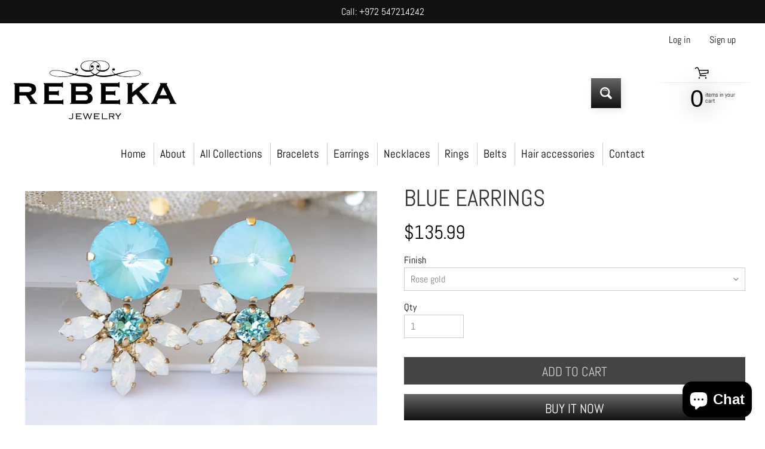

--- FILE ---
content_type: text/html; charset=utf-8
request_url: https://rebeka-jewelry.com/products/blue-earrings-4407
body_size: 36936
content:
<!doctype html>
<html class="no-js" lang="en">
<head>
	<!-- Added by AVADA SEO Suite -->
	

	<!-- /Added by AVADA SEO Suite -->
  

<meta charset="utf-8" />
<meta http-equiv="X-UA-Compatible" content="IE=edge" />  
<meta name="viewport" content="width=device-width, initial-scale=1.0, height=device-height, minimum-scale=1.0, maximum-scale=1.0">
<link rel="preconnect" href="https://cdn.shopify.com" crossorigin>
<link rel="preconnect" href="https://fonts.shopifycdn.com" crossorigin>
<link rel="preconnect" href="https://monorail-edge.shopifysvc.com">

<script>document.documentElement.className = document.documentElement.className.replace('no-js', 'js');</script><link rel="preload" as="font" href="//rebeka-jewelry.com/cdn/fonts/abel/abel_n4.0254805ccf79872a96d53996a984f2b9039f9995.woff2" type="font/woff2" crossorigin><link rel="preload" as="font" href="//rebeka-jewelry.com/cdn/fonts/abel/abel_n4.0254805ccf79872a96d53996a984f2b9039f9995.woff2" type="font/woff2" crossorigin><link rel="preload" href="//rebeka-jewelry.com/cdn/shop/t/14/assets/styles.css?v=63390636817956808361719743656" as="style">
<link rel="preload" href="//rebeka-jewelry.com/cdn/shop/t/14/assets/theme.js?v=171505053232658123971719403410" as="script"><link rel="shortcut icon" href="//rebeka-jewelry.com/cdn/shop/files/Untitled-2_32x32.png?v=1613735409" type="image/png"><link rel="apple-touch-icon" href="//rebeka-jewelry.com/cdn/shop/files/Untitled-2_152x152.png?v=1613735409" type="image/png"><title>BLUE EARRINGS| Rebekajewelry</title><meta name="description" content="BLUE EARRINGS, Bridal Earrings, White Opal Rebeka Stud Earrings, Bridesmaids Earrings, White Blue Studs, Light Blue Cluster, Handmade Earrings with Genuine Rebeka tag with the seal and verification code Rebeka Jewelry Rebeka jewelry is an Official Rebeka® Branding Partner Our brand is legally licensed &amp;amp; authorized " /><link rel="canonical" href="https://rebeka-jewelry.com/products/blue-earrings-4407" /> <!-- /snippets/social-meta-tags.liquid --><meta property="og:site_name" content="Rebekajewelry">
<meta property="og:url" content="https://rebeka-jewelry.com/products/blue-earrings-4407">
<meta property="og:title" content="BLUE EARRINGS">
<meta property="og:type" content="product">
<meta property="og:description" content="BLUE EARRINGS, Bridal Earrings, White Opal Rebeka Stud Earrings, Bridesmaids Earrings, White Blue Studs, Light Blue Cluster, Handmade Earrings with Genuine Rebeka tag with the seal and verification code Rebeka Jewelry Rebeka jewelry is an Official Rebeka® Branding Partner Our brand is legally licensed &amp;amp; authorized "><meta property="og:price:amount" content="135.99">
<meta property="og:price:currency" content="USD"><meta property="og:image" content="http://rebeka-jewelry.com/cdn/shop/products/blue-earrings-bridal-bride-bridesmaids-rebekajewelry_985_1200x1200.jpg?v=1631383618"><meta property="og:image" content="http://rebeka-jewelry.com/cdn/shop/products/blue-earrings-bridal-bride-bridesmaids-rebekajewelry_703_1200x1200.jpg?v=1631383618"><meta property="og:image" content="http://rebeka-jewelry.com/cdn/shop/products/blue-earrings-bridal-bride-bridesmaids-rebekajewelry_761_1200x1200.jpg?v=1633545006">
<meta property="og:image:secure_url" content="https://rebeka-jewelry.com/cdn/shop/products/blue-earrings-bridal-bride-bridesmaids-rebekajewelry_985_1200x1200.jpg?v=1631383618"><meta property="og:image:secure_url" content="https://rebeka-jewelry.com/cdn/shop/products/blue-earrings-bridal-bride-bridesmaids-rebekajewelry_703_1200x1200.jpg?v=1631383618"><meta property="og:image:secure_url" content="https://rebeka-jewelry.com/cdn/shop/products/blue-earrings-bridal-bride-bridesmaids-rebekajewelry_761_1200x1200.jpg?v=1633545006">
<meta name="twitter:card" content="summary_large_image">
<meta name="twitter:title" content="BLUE EARRINGS">
<meta name="twitter:description" content="BLUE EARRINGS, Bridal Earrings, White Opal Rebeka Stud Earrings, Bridesmaids Earrings, White Blue Studs, Light Blue Cluster, Handmade Earrings with Genuine Rebeka tag with the seal and verification code Rebeka Jewelry Rebeka jewelry is an Official Rebeka® Branding Partner Our brand is legally licensed &amp;amp; authorized ">
<style>:root {--site_max_width:1280px; --site_min_width:300px; --font_size_base:100%;--font_stack_body:Abel,sans-serif;--font_style_body:normal;--font_weight_body:400;--font_stack_headings:Abel,sans-serif;--font_style_headings:normal;--font_weight_headings:400;--font_case_headings:none;--font_color_headings:#333333;--font_h6_size:1rem;--font_h5_size:1rem;--font_h4_size:1.25rem;--font_h3_size:1.5625rem;--font_h2_size:1.953125rem;--font_h1_size:2.44140625rem;--body_text_color:#000000; --body_text_color_rgb:0, 0, 0; --body_bg_color:#ffffff; --link_color:#111111; --link_active:#ffffff;--content_borders:#333333;--content_borders_rgb:51, 51, 51;--logo_link_color:#333333;--logo_link_hover:#ffffff; --minicart_text:#000000;--minicart_text_hover:#222222;--content_bg:#ffffff;--content_bg_rgb:255, 255, 255;--content_bg_opacity:0.75;--mobile_nav_bg:#111111;--mobile_nav_text:#ffffff;--top_menu_bg:#ffffff;--top_menu_bg1:#ffffff;--top_menu_links:#000000;--top_menu_links_hover:#868383;--top_menu_links_border:#cccccc;--top_menu_sub_bg:#ffffff;--top_menu_links_sub:#666666;--top_menu_links_sub_hover:#111111;--slider_bg:#434343;--caption_bg:#000000;--caption_bg_rgb:0, 0, 0; --caption_text:#ffffff;--banner_text:#ffffff;--banner_bg1:#444444;--banner_bg2:#111111;  --sidebar_bg:#ffffff;--sidebar_bg_rgb:255, 255, 255;--sidebar_bg_opacity:0.25;--accordion_h3_text:#111111;--accordion_h3_text_active:#111111;--accordion_h3_bg:#efeeee;--accordion_h3_bg1:#efeeee;--accordion_h3_bg_hover:#efeeee;--accordion_link_text:#444444;--accordion_link_text_hover:#222222;--accordion_link_bg:#ffffff;--accordion_link_bg_hover:#ffffff;--accordion_link_borders:#cccccc;--side_pop_bg:#ffffff;--side_pop_headings:#222222;--side_pop_links:#222222;--side_pop_links_hover:#868383;--side_pop_borders:#444444;--side_news_bg:#ffffff;--side_news_headings:#222222;--side_news_text:#222222;--side_social_bg:#ffffff;--side_social_headings:#222222;--side_latest_text:#666666;--thumb_bg:#ffffff;--thumb_caption_bg:rgba(0,0,0,0);--thumb_caption_bg1:rgba(0,0,0,0);--thumb_caption_bg_hover:#efeeee;--thumb_title:#111111;--thumb_price:#444444;--thumb_sale_bg:#ff0000;--thumb_sale_bg1:#990000;--thumb_sale_text:#ffffff;--button_bg:#666666;--button_bg1:#111111;--button_text:#ffffff;--button_text_transform:uppercase;    --button_weight:normal; --button_bg_active:#666666; --button_hover_active:#ffffff; --button_sec_bg:#444444; --button_sec_text:#cccccc; --button_sec_bg_hover:#666666; --button_sec_text_hover:#ffffff; --input_bg:#ffffff; --input_text_color:#868383; --input_border_color:#cccccc; --input_border_focus:#333333; --svg_select_icon:url(//rebeka-jewelry.com/cdn/shop/t/14/assets/ico-select.svg?v=140277669159748543491719407293);--max_height_disclosure:300px; --min_height_disclosure:92px; --pag_color:#444444; --pag_hover_text:#111111; --pag_hover_bg:#ffffff;--pag_current_text:#ffffff;--pag_current_bg:#666666;--pag_border:#333333;--acc_bg:#ffffff;--acc_bg_rgb:255, 255, 255;--acc_text:#000000;--acc_text_active:#111111;--footer_text:#000000;--footer_links:#000000;--footer_links_hover:#333333;--customer_box_bg:#444444;--comments_bg:#f6f6f6;--comments_bg_rgb:246, 246, 246;--icon_fill_facebook:#3b5998;--icon_fill_twitter:#00aced;--icon_fill_pinterest:#cb2027;--icon_fill_youtube:#CD201F;--icon_fill_vimeo:#1AB7EA;--icon_fill_snapchat:#FFFC00;--icon_fill_linkedin:#0077B5;--icon_fill_instagram:#E4405F;--icon_fill_tumblr:#36465D;--icon_fill_tiktok:#222222;--slide_arrow_color:#ffffff;--slide_arrow_bg_color:#000000;--media_video_bg_color:#000000;--media_bg_color:#ffffff;--media_text_color:#555555;--media_border_color:rgba(85,85,85,0.08);--search_borders:#f0f0f0;--search_selected:#e6e6e6;--search_spinner:#ffffff;  --filter_bg_color:#ffffff;--filter_text_color:#868383; --filter_text_color_rgb:134, 131, 131;   }</style>
<link rel="stylesheet" href="//rebeka-jewelry.com/cdn/shop/t/14/assets/styles.css?v=63390636817956808361719743656" type="text/css" media="all"><style>@font-face {  font-family: Abel;  font-weight: 400;  font-style: normal;  font-display: swap;  src: url("//rebeka-jewelry.com/cdn/fonts/abel/abel_n4.0254805ccf79872a96d53996a984f2b9039f9995.woff2") format("woff2"),       url("//rebeka-jewelry.com/cdn/fonts/abel/abel_n4.635ebaebd760542724b79271de73bae7c2091173.woff") format("woff");}@font-face {  font-family: Abel;  font-weight: 400;  font-style: normal;  font-display: swap;  src: url("//rebeka-jewelry.com/cdn/fonts/abel/abel_n4.0254805ccf79872a96d53996a984f2b9039f9995.woff2") format("woff2"),       url("//rebeka-jewelry.com/cdn/fonts/abel/abel_n4.635ebaebd760542724b79271de73bae7c2091173.woff") format("woff");}</style>

<script>
  window.Sunrise = window.Sunrise || {};
  Sunrise.strings = {
    add_to_cart: "Add to Cart",
    sold_out: "Out of stock",
    unavailable: "Unavailable",
    sku: "SKU: ",
    preorder_msg: "Available for pre-order",
    product_availability: "Availability: ",
    product_in_stock: "in stock",
    money_format_json: "${{amount}}",
    money_format: "${{amount}}",
    money_with_currency_format_json: "${{amount}} USD",
    money_with_currency_format: "${{amount}} USD",
    shop_currency: "USD",
    locale: "en",
    locale_json: "en",
    customer_accounts_enabled: true,
    customer_logged_in:false,
    addressError: "Error looking up that address",
    addressNoResults: "No results for that address",
    addressQueryLimit: "You have exceeded the Google API usage limit. Consider upgrading to a \u003ca href=\"https:\/\/developers.google.com\/maps\/premium\/usage-limits\"\u003ePremium Plan\u003c\/a\u003e.",
    authError: "There was a problem authenticating your Google Maps account.",
    loading: "Loading",
    one_result_found: "1 result found",
    number_of_results_found: "[results_count] results found",
    number_of_results: "[result_number] of [results_count]",
    agree_terms_popup_text: "You must agree with the terms and conditions of sale to check out",
    cart_low_stock_message: "Some quantities have been reduced to match the available stock",
    stock_reduced_message: "Sorry, available stock is",
    shipping_calc_submit: "Calculate shipping",
    shipping_calculating: "Calculating...",
    available_shipping_rates: "rates found for your address...",
    one_rate_available:"There is one shipping rate available for",
    do_not_ship:"We do not ship to this destination."
  };
  window.theme = {
    info: {
      name: "Sunrise",
      version: "11.05.01"
    },
      breakpoints: {
        medium: 750,
        large: 990,
        widescreen: 1400
      },
    settings: {
      predictiveSearchEnabled: true,
      predictiveSearchShowPrice: false,
      predictiveSearchShowVendor: false
    },
    stylesheet: "//rebeka-jewelry.com/cdn/shop/t/14/assets/styles.css?v=63390636817956808361719743656"
  };
  window.routes = {
    rootUrl: "\/",
    rootUrlWithoutSlash: '',
    cartUrl: "\/cart",
    searchUrl: "\/search",
    productRecommendationsUrl: "\/recommendations\/products"
  };
</script><script src="//rebeka-jewelry.com/cdn/shop/t/14/assets/theme.js?v=171505053232658123971719403410" defer="defer"></script>

<script>
  if (window.MSInputMethodContext && document.documentMode) {
    /* IE polyfills */
    var scripts = document.getElementsByTagName('script')[0];
    var polyfill = document.createElement("script");
    polyfill.defer = true;
    polyfill.src = "//rebeka-jewelry.com/cdn/shop/t/14/assets/ie11-polyfills.min.js?v=85658089622224524211719403410";
    scripts.parentNode.insertBefore(polyfill, scripts);
  }
</script>  
  
<script>window.performance && window.performance.mark && window.performance.mark('shopify.content_for_header.start');</script><meta name="google-site-verification" content="t8_hq_IgrkytqKGScYx_kmayYVYJ_lUanXZj-2pc4is">
<meta name="google-site-verification" content="w1eDnpSgDRZA29Xt0fgJuQ-bGfqQOCjd5HbZYwEkzg8">
<meta id="shopify-digital-wallet" name="shopify-digital-wallet" content="/12897878074/digital_wallets/dialog">
<meta name="shopify-checkout-api-token" content="1182eca4aee78f4973bc5d729738a5ec">
<meta id="in-context-paypal-metadata" data-shop-id="12897878074" data-venmo-supported="false" data-environment="production" data-locale="en_US" data-paypal-v4="true" data-currency="USD">
<link rel="alternate" hreflang="x-default" href="https://rebeka-jewelry.com/products/blue-earrings-4407">
<link rel="alternate" hreflang="en" href="https://rebeka-jewelry.com/products/blue-earrings-4407">
<link rel="alternate" hreflang="en-AC" href="https://rebeka-jewelry.com/en-he/products/blue-earrings-4407">
<link rel="alternate" hreflang="he-AC" href="https://rebeka-jewelry.com/he-he/products/blue-earrings-4407">
<link rel="alternate" hreflang="fr-AC" href="https://rebeka-jewelry.com/fr-he/products/blue-earrings-4407">
<link rel="alternate" hreflang="en-AD" href="https://rebeka-jewelry.com/en-he/products/blue-earrings-4407">
<link rel="alternate" hreflang="he-AD" href="https://rebeka-jewelry.com/he-he/products/blue-earrings-4407">
<link rel="alternate" hreflang="fr-AD" href="https://rebeka-jewelry.com/fr-he/products/blue-earrings-4407">
<link rel="alternate" hreflang="en-AE" href="https://rebeka-jewelry.com/en-he/products/blue-earrings-4407">
<link rel="alternate" hreflang="he-AE" href="https://rebeka-jewelry.com/he-he/products/blue-earrings-4407">
<link rel="alternate" hreflang="fr-AE" href="https://rebeka-jewelry.com/fr-he/products/blue-earrings-4407">
<link rel="alternate" hreflang="en-AF" href="https://rebeka-jewelry.com/en-he/products/blue-earrings-4407">
<link rel="alternate" hreflang="he-AF" href="https://rebeka-jewelry.com/he-he/products/blue-earrings-4407">
<link rel="alternate" hreflang="fr-AF" href="https://rebeka-jewelry.com/fr-he/products/blue-earrings-4407">
<link rel="alternate" hreflang="en-AG" href="https://rebeka-jewelry.com/en-he/products/blue-earrings-4407">
<link rel="alternate" hreflang="he-AG" href="https://rebeka-jewelry.com/he-he/products/blue-earrings-4407">
<link rel="alternate" hreflang="fr-AG" href="https://rebeka-jewelry.com/fr-he/products/blue-earrings-4407">
<link rel="alternate" hreflang="en-AI" href="https://rebeka-jewelry.com/en-he/products/blue-earrings-4407">
<link rel="alternate" hreflang="he-AI" href="https://rebeka-jewelry.com/he-he/products/blue-earrings-4407">
<link rel="alternate" hreflang="fr-AI" href="https://rebeka-jewelry.com/fr-he/products/blue-earrings-4407">
<link rel="alternate" hreflang="en-AL" href="https://rebeka-jewelry.com/en-he/products/blue-earrings-4407">
<link rel="alternate" hreflang="he-AL" href="https://rebeka-jewelry.com/he-he/products/blue-earrings-4407">
<link rel="alternate" hreflang="fr-AL" href="https://rebeka-jewelry.com/fr-he/products/blue-earrings-4407">
<link rel="alternate" hreflang="en-AM" href="https://rebeka-jewelry.com/en-he/products/blue-earrings-4407">
<link rel="alternate" hreflang="he-AM" href="https://rebeka-jewelry.com/he-he/products/blue-earrings-4407">
<link rel="alternate" hreflang="fr-AM" href="https://rebeka-jewelry.com/fr-he/products/blue-earrings-4407">
<link rel="alternate" hreflang="en-AO" href="https://rebeka-jewelry.com/en-he/products/blue-earrings-4407">
<link rel="alternate" hreflang="he-AO" href="https://rebeka-jewelry.com/he-he/products/blue-earrings-4407">
<link rel="alternate" hreflang="fr-AO" href="https://rebeka-jewelry.com/fr-he/products/blue-earrings-4407">
<link rel="alternate" hreflang="en-AR" href="https://rebeka-jewelry.com/en-he/products/blue-earrings-4407">
<link rel="alternate" hreflang="he-AR" href="https://rebeka-jewelry.com/he-he/products/blue-earrings-4407">
<link rel="alternate" hreflang="fr-AR" href="https://rebeka-jewelry.com/fr-he/products/blue-earrings-4407">
<link rel="alternate" hreflang="en-AT" href="https://rebeka-jewelry.com/en-he/products/blue-earrings-4407">
<link rel="alternate" hreflang="he-AT" href="https://rebeka-jewelry.com/he-he/products/blue-earrings-4407">
<link rel="alternate" hreflang="fr-AT" href="https://rebeka-jewelry.com/fr-he/products/blue-earrings-4407">
<link rel="alternate" hreflang="en-AU" href="https://rebeka-jewelry.com/en-he/products/blue-earrings-4407">
<link rel="alternate" hreflang="he-AU" href="https://rebeka-jewelry.com/he-he/products/blue-earrings-4407">
<link rel="alternate" hreflang="fr-AU" href="https://rebeka-jewelry.com/fr-he/products/blue-earrings-4407">
<link rel="alternate" hreflang="en-AW" href="https://rebeka-jewelry.com/en-he/products/blue-earrings-4407">
<link rel="alternate" hreflang="he-AW" href="https://rebeka-jewelry.com/he-he/products/blue-earrings-4407">
<link rel="alternate" hreflang="fr-AW" href="https://rebeka-jewelry.com/fr-he/products/blue-earrings-4407">
<link rel="alternate" hreflang="en-AX" href="https://rebeka-jewelry.com/en-he/products/blue-earrings-4407">
<link rel="alternate" hreflang="he-AX" href="https://rebeka-jewelry.com/he-he/products/blue-earrings-4407">
<link rel="alternate" hreflang="fr-AX" href="https://rebeka-jewelry.com/fr-he/products/blue-earrings-4407">
<link rel="alternate" hreflang="en-AZ" href="https://rebeka-jewelry.com/en-he/products/blue-earrings-4407">
<link rel="alternate" hreflang="he-AZ" href="https://rebeka-jewelry.com/he-he/products/blue-earrings-4407">
<link rel="alternate" hreflang="fr-AZ" href="https://rebeka-jewelry.com/fr-he/products/blue-earrings-4407">
<link rel="alternate" hreflang="en-BA" href="https://rebeka-jewelry.com/en-he/products/blue-earrings-4407">
<link rel="alternate" hreflang="he-BA" href="https://rebeka-jewelry.com/he-he/products/blue-earrings-4407">
<link rel="alternate" hreflang="fr-BA" href="https://rebeka-jewelry.com/fr-he/products/blue-earrings-4407">
<link rel="alternate" hreflang="en-BB" href="https://rebeka-jewelry.com/en-he/products/blue-earrings-4407">
<link rel="alternate" hreflang="he-BB" href="https://rebeka-jewelry.com/he-he/products/blue-earrings-4407">
<link rel="alternate" hreflang="fr-BB" href="https://rebeka-jewelry.com/fr-he/products/blue-earrings-4407">
<link rel="alternate" hreflang="en-BD" href="https://rebeka-jewelry.com/en-he/products/blue-earrings-4407">
<link rel="alternate" hreflang="he-BD" href="https://rebeka-jewelry.com/he-he/products/blue-earrings-4407">
<link rel="alternate" hreflang="fr-BD" href="https://rebeka-jewelry.com/fr-he/products/blue-earrings-4407">
<link rel="alternate" hreflang="en-BE" href="https://rebeka-jewelry.com/en-he/products/blue-earrings-4407">
<link rel="alternate" hreflang="he-BE" href="https://rebeka-jewelry.com/he-he/products/blue-earrings-4407">
<link rel="alternate" hreflang="fr-BE" href="https://rebeka-jewelry.com/fr-he/products/blue-earrings-4407">
<link rel="alternate" hreflang="en-BF" href="https://rebeka-jewelry.com/en-he/products/blue-earrings-4407">
<link rel="alternate" hreflang="he-BF" href="https://rebeka-jewelry.com/he-he/products/blue-earrings-4407">
<link rel="alternate" hreflang="fr-BF" href="https://rebeka-jewelry.com/fr-he/products/blue-earrings-4407">
<link rel="alternate" hreflang="en-BG" href="https://rebeka-jewelry.com/en-he/products/blue-earrings-4407">
<link rel="alternate" hreflang="he-BG" href="https://rebeka-jewelry.com/he-he/products/blue-earrings-4407">
<link rel="alternate" hreflang="fr-BG" href="https://rebeka-jewelry.com/fr-he/products/blue-earrings-4407">
<link rel="alternate" hreflang="en-BH" href="https://rebeka-jewelry.com/en-he/products/blue-earrings-4407">
<link rel="alternate" hreflang="he-BH" href="https://rebeka-jewelry.com/he-he/products/blue-earrings-4407">
<link rel="alternate" hreflang="fr-BH" href="https://rebeka-jewelry.com/fr-he/products/blue-earrings-4407">
<link rel="alternate" hreflang="en-BI" href="https://rebeka-jewelry.com/en-he/products/blue-earrings-4407">
<link rel="alternate" hreflang="he-BI" href="https://rebeka-jewelry.com/he-he/products/blue-earrings-4407">
<link rel="alternate" hreflang="fr-BI" href="https://rebeka-jewelry.com/fr-he/products/blue-earrings-4407">
<link rel="alternate" hreflang="en-BJ" href="https://rebeka-jewelry.com/en-he/products/blue-earrings-4407">
<link rel="alternate" hreflang="he-BJ" href="https://rebeka-jewelry.com/he-he/products/blue-earrings-4407">
<link rel="alternate" hreflang="fr-BJ" href="https://rebeka-jewelry.com/fr-he/products/blue-earrings-4407">
<link rel="alternate" hreflang="en-BL" href="https://rebeka-jewelry.com/en-he/products/blue-earrings-4407">
<link rel="alternate" hreflang="he-BL" href="https://rebeka-jewelry.com/he-he/products/blue-earrings-4407">
<link rel="alternate" hreflang="fr-BL" href="https://rebeka-jewelry.com/fr-he/products/blue-earrings-4407">
<link rel="alternate" hreflang="en-BM" href="https://rebeka-jewelry.com/en-he/products/blue-earrings-4407">
<link rel="alternate" hreflang="he-BM" href="https://rebeka-jewelry.com/he-he/products/blue-earrings-4407">
<link rel="alternate" hreflang="fr-BM" href="https://rebeka-jewelry.com/fr-he/products/blue-earrings-4407">
<link rel="alternate" hreflang="en-BN" href="https://rebeka-jewelry.com/en-he/products/blue-earrings-4407">
<link rel="alternate" hreflang="he-BN" href="https://rebeka-jewelry.com/he-he/products/blue-earrings-4407">
<link rel="alternate" hreflang="fr-BN" href="https://rebeka-jewelry.com/fr-he/products/blue-earrings-4407">
<link rel="alternate" hreflang="en-BO" href="https://rebeka-jewelry.com/en-he/products/blue-earrings-4407">
<link rel="alternate" hreflang="he-BO" href="https://rebeka-jewelry.com/he-he/products/blue-earrings-4407">
<link rel="alternate" hreflang="fr-BO" href="https://rebeka-jewelry.com/fr-he/products/blue-earrings-4407">
<link rel="alternate" hreflang="en-BQ" href="https://rebeka-jewelry.com/en-he/products/blue-earrings-4407">
<link rel="alternate" hreflang="he-BQ" href="https://rebeka-jewelry.com/he-he/products/blue-earrings-4407">
<link rel="alternate" hreflang="fr-BQ" href="https://rebeka-jewelry.com/fr-he/products/blue-earrings-4407">
<link rel="alternate" hreflang="en-BR" href="https://rebeka-jewelry.com/en-he/products/blue-earrings-4407">
<link rel="alternate" hreflang="he-BR" href="https://rebeka-jewelry.com/he-he/products/blue-earrings-4407">
<link rel="alternate" hreflang="fr-BR" href="https://rebeka-jewelry.com/fr-he/products/blue-earrings-4407">
<link rel="alternate" hreflang="en-BS" href="https://rebeka-jewelry.com/en-he/products/blue-earrings-4407">
<link rel="alternate" hreflang="he-BS" href="https://rebeka-jewelry.com/he-he/products/blue-earrings-4407">
<link rel="alternate" hreflang="fr-BS" href="https://rebeka-jewelry.com/fr-he/products/blue-earrings-4407">
<link rel="alternate" hreflang="en-BT" href="https://rebeka-jewelry.com/en-he/products/blue-earrings-4407">
<link rel="alternate" hreflang="he-BT" href="https://rebeka-jewelry.com/he-he/products/blue-earrings-4407">
<link rel="alternate" hreflang="fr-BT" href="https://rebeka-jewelry.com/fr-he/products/blue-earrings-4407">
<link rel="alternate" hreflang="en-BW" href="https://rebeka-jewelry.com/en-he/products/blue-earrings-4407">
<link rel="alternate" hreflang="he-BW" href="https://rebeka-jewelry.com/he-he/products/blue-earrings-4407">
<link rel="alternate" hreflang="fr-BW" href="https://rebeka-jewelry.com/fr-he/products/blue-earrings-4407">
<link rel="alternate" hreflang="en-BY" href="https://rebeka-jewelry.com/en-he/products/blue-earrings-4407">
<link rel="alternate" hreflang="he-BY" href="https://rebeka-jewelry.com/he-he/products/blue-earrings-4407">
<link rel="alternate" hreflang="fr-BY" href="https://rebeka-jewelry.com/fr-he/products/blue-earrings-4407">
<link rel="alternate" hreflang="en-BZ" href="https://rebeka-jewelry.com/en-he/products/blue-earrings-4407">
<link rel="alternate" hreflang="he-BZ" href="https://rebeka-jewelry.com/he-he/products/blue-earrings-4407">
<link rel="alternate" hreflang="fr-BZ" href="https://rebeka-jewelry.com/fr-he/products/blue-earrings-4407">
<link rel="alternate" hreflang="en-CA" href="https://rebeka-jewelry.com/en-he/products/blue-earrings-4407">
<link rel="alternate" hreflang="he-CA" href="https://rebeka-jewelry.com/he-he/products/blue-earrings-4407">
<link rel="alternate" hreflang="fr-CA" href="https://rebeka-jewelry.com/fr-he/products/blue-earrings-4407">
<link rel="alternate" hreflang="en-CC" href="https://rebeka-jewelry.com/en-he/products/blue-earrings-4407">
<link rel="alternate" hreflang="he-CC" href="https://rebeka-jewelry.com/he-he/products/blue-earrings-4407">
<link rel="alternate" hreflang="fr-CC" href="https://rebeka-jewelry.com/fr-he/products/blue-earrings-4407">
<link rel="alternate" hreflang="en-CD" href="https://rebeka-jewelry.com/en-he/products/blue-earrings-4407">
<link rel="alternate" hreflang="he-CD" href="https://rebeka-jewelry.com/he-he/products/blue-earrings-4407">
<link rel="alternate" hreflang="fr-CD" href="https://rebeka-jewelry.com/fr-he/products/blue-earrings-4407">
<link rel="alternate" hreflang="en-CF" href="https://rebeka-jewelry.com/en-he/products/blue-earrings-4407">
<link rel="alternate" hreflang="he-CF" href="https://rebeka-jewelry.com/he-he/products/blue-earrings-4407">
<link rel="alternate" hreflang="fr-CF" href="https://rebeka-jewelry.com/fr-he/products/blue-earrings-4407">
<link rel="alternate" hreflang="en-CG" href="https://rebeka-jewelry.com/en-he/products/blue-earrings-4407">
<link rel="alternate" hreflang="he-CG" href="https://rebeka-jewelry.com/he-he/products/blue-earrings-4407">
<link rel="alternate" hreflang="fr-CG" href="https://rebeka-jewelry.com/fr-he/products/blue-earrings-4407">
<link rel="alternate" hreflang="en-CH" href="https://rebeka-jewelry.com/en-he/products/blue-earrings-4407">
<link rel="alternate" hreflang="he-CH" href="https://rebeka-jewelry.com/he-he/products/blue-earrings-4407">
<link rel="alternate" hreflang="fr-CH" href="https://rebeka-jewelry.com/fr-he/products/blue-earrings-4407">
<link rel="alternate" hreflang="en-CI" href="https://rebeka-jewelry.com/en-he/products/blue-earrings-4407">
<link rel="alternate" hreflang="he-CI" href="https://rebeka-jewelry.com/he-he/products/blue-earrings-4407">
<link rel="alternate" hreflang="fr-CI" href="https://rebeka-jewelry.com/fr-he/products/blue-earrings-4407">
<link rel="alternate" hreflang="en-CK" href="https://rebeka-jewelry.com/en-he/products/blue-earrings-4407">
<link rel="alternate" hreflang="he-CK" href="https://rebeka-jewelry.com/he-he/products/blue-earrings-4407">
<link rel="alternate" hreflang="fr-CK" href="https://rebeka-jewelry.com/fr-he/products/blue-earrings-4407">
<link rel="alternate" hreflang="en-CL" href="https://rebeka-jewelry.com/en-he/products/blue-earrings-4407">
<link rel="alternate" hreflang="he-CL" href="https://rebeka-jewelry.com/he-he/products/blue-earrings-4407">
<link rel="alternate" hreflang="fr-CL" href="https://rebeka-jewelry.com/fr-he/products/blue-earrings-4407">
<link rel="alternate" hreflang="en-CM" href="https://rebeka-jewelry.com/en-he/products/blue-earrings-4407">
<link rel="alternate" hreflang="he-CM" href="https://rebeka-jewelry.com/he-he/products/blue-earrings-4407">
<link rel="alternate" hreflang="fr-CM" href="https://rebeka-jewelry.com/fr-he/products/blue-earrings-4407">
<link rel="alternate" hreflang="en-CN" href="https://rebeka-jewelry.com/en-he/products/blue-earrings-4407">
<link rel="alternate" hreflang="he-CN" href="https://rebeka-jewelry.com/he-he/products/blue-earrings-4407">
<link rel="alternate" hreflang="fr-CN" href="https://rebeka-jewelry.com/fr-he/products/blue-earrings-4407">
<link rel="alternate" hreflang="en-CO" href="https://rebeka-jewelry.com/en-he/products/blue-earrings-4407">
<link rel="alternate" hreflang="he-CO" href="https://rebeka-jewelry.com/he-he/products/blue-earrings-4407">
<link rel="alternate" hreflang="fr-CO" href="https://rebeka-jewelry.com/fr-he/products/blue-earrings-4407">
<link rel="alternate" hreflang="en-CR" href="https://rebeka-jewelry.com/en-he/products/blue-earrings-4407">
<link rel="alternate" hreflang="he-CR" href="https://rebeka-jewelry.com/he-he/products/blue-earrings-4407">
<link rel="alternate" hreflang="fr-CR" href="https://rebeka-jewelry.com/fr-he/products/blue-earrings-4407">
<link rel="alternate" hreflang="en-CV" href="https://rebeka-jewelry.com/en-he/products/blue-earrings-4407">
<link rel="alternate" hreflang="he-CV" href="https://rebeka-jewelry.com/he-he/products/blue-earrings-4407">
<link rel="alternate" hreflang="fr-CV" href="https://rebeka-jewelry.com/fr-he/products/blue-earrings-4407">
<link rel="alternate" hreflang="en-CW" href="https://rebeka-jewelry.com/en-he/products/blue-earrings-4407">
<link rel="alternate" hreflang="he-CW" href="https://rebeka-jewelry.com/he-he/products/blue-earrings-4407">
<link rel="alternate" hreflang="fr-CW" href="https://rebeka-jewelry.com/fr-he/products/blue-earrings-4407">
<link rel="alternate" hreflang="en-CX" href="https://rebeka-jewelry.com/en-he/products/blue-earrings-4407">
<link rel="alternate" hreflang="he-CX" href="https://rebeka-jewelry.com/he-he/products/blue-earrings-4407">
<link rel="alternate" hreflang="fr-CX" href="https://rebeka-jewelry.com/fr-he/products/blue-earrings-4407">
<link rel="alternate" hreflang="en-CY" href="https://rebeka-jewelry.com/en-he/products/blue-earrings-4407">
<link rel="alternate" hreflang="he-CY" href="https://rebeka-jewelry.com/he-he/products/blue-earrings-4407">
<link rel="alternate" hreflang="fr-CY" href="https://rebeka-jewelry.com/fr-he/products/blue-earrings-4407">
<link rel="alternate" hreflang="en-CZ" href="https://rebeka-jewelry.com/en-he/products/blue-earrings-4407">
<link rel="alternate" hreflang="he-CZ" href="https://rebeka-jewelry.com/he-he/products/blue-earrings-4407">
<link rel="alternate" hreflang="fr-CZ" href="https://rebeka-jewelry.com/fr-he/products/blue-earrings-4407">
<link rel="alternate" hreflang="en-DE" href="https://rebeka-jewelry.com/en-he/products/blue-earrings-4407">
<link rel="alternate" hreflang="he-DE" href="https://rebeka-jewelry.com/he-he/products/blue-earrings-4407">
<link rel="alternate" hreflang="fr-DE" href="https://rebeka-jewelry.com/fr-he/products/blue-earrings-4407">
<link rel="alternate" hreflang="en-DJ" href="https://rebeka-jewelry.com/en-he/products/blue-earrings-4407">
<link rel="alternate" hreflang="he-DJ" href="https://rebeka-jewelry.com/he-he/products/blue-earrings-4407">
<link rel="alternate" hreflang="fr-DJ" href="https://rebeka-jewelry.com/fr-he/products/blue-earrings-4407">
<link rel="alternate" hreflang="en-DK" href="https://rebeka-jewelry.com/en-he/products/blue-earrings-4407">
<link rel="alternate" hreflang="he-DK" href="https://rebeka-jewelry.com/he-he/products/blue-earrings-4407">
<link rel="alternate" hreflang="fr-DK" href="https://rebeka-jewelry.com/fr-he/products/blue-earrings-4407">
<link rel="alternate" hreflang="en-DM" href="https://rebeka-jewelry.com/en-he/products/blue-earrings-4407">
<link rel="alternate" hreflang="he-DM" href="https://rebeka-jewelry.com/he-he/products/blue-earrings-4407">
<link rel="alternate" hreflang="fr-DM" href="https://rebeka-jewelry.com/fr-he/products/blue-earrings-4407">
<link rel="alternate" hreflang="en-DO" href="https://rebeka-jewelry.com/en-he/products/blue-earrings-4407">
<link rel="alternate" hreflang="he-DO" href="https://rebeka-jewelry.com/he-he/products/blue-earrings-4407">
<link rel="alternate" hreflang="fr-DO" href="https://rebeka-jewelry.com/fr-he/products/blue-earrings-4407">
<link rel="alternate" hreflang="en-DZ" href="https://rebeka-jewelry.com/en-he/products/blue-earrings-4407">
<link rel="alternate" hreflang="he-DZ" href="https://rebeka-jewelry.com/he-he/products/blue-earrings-4407">
<link rel="alternate" hreflang="fr-DZ" href="https://rebeka-jewelry.com/fr-he/products/blue-earrings-4407">
<link rel="alternate" hreflang="en-EC" href="https://rebeka-jewelry.com/en-he/products/blue-earrings-4407">
<link rel="alternate" hreflang="he-EC" href="https://rebeka-jewelry.com/he-he/products/blue-earrings-4407">
<link rel="alternate" hreflang="fr-EC" href="https://rebeka-jewelry.com/fr-he/products/blue-earrings-4407">
<link rel="alternate" hreflang="en-EE" href="https://rebeka-jewelry.com/en-he/products/blue-earrings-4407">
<link rel="alternate" hreflang="he-EE" href="https://rebeka-jewelry.com/he-he/products/blue-earrings-4407">
<link rel="alternate" hreflang="fr-EE" href="https://rebeka-jewelry.com/fr-he/products/blue-earrings-4407">
<link rel="alternate" hreflang="en-EG" href="https://rebeka-jewelry.com/en-he/products/blue-earrings-4407">
<link rel="alternate" hreflang="he-EG" href="https://rebeka-jewelry.com/he-he/products/blue-earrings-4407">
<link rel="alternate" hreflang="fr-EG" href="https://rebeka-jewelry.com/fr-he/products/blue-earrings-4407">
<link rel="alternate" hreflang="en-EH" href="https://rebeka-jewelry.com/en-he/products/blue-earrings-4407">
<link rel="alternate" hreflang="he-EH" href="https://rebeka-jewelry.com/he-he/products/blue-earrings-4407">
<link rel="alternate" hreflang="fr-EH" href="https://rebeka-jewelry.com/fr-he/products/blue-earrings-4407">
<link rel="alternate" hreflang="en-ER" href="https://rebeka-jewelry.com/en-he/products/blue-earrings-4407">
<link rel="alternate" hreflang="he-ER" href="https://rebeka-jewelry.com/he-he/products/blue-earrings-4407">
<link rel="alternate" hreflang="fr-ER" href="https://rebeka-jewelry.com/fr-he/products/blue-earrings-4407">
<link rel="alternate" hreflang="en-ES" href="https://rebeka-jewelry.com/en-he/products/blue-earrings-4407">
<link rel="alternate" hreflang="he-ES" href="https://rebeka-jewelry.com/he-he/products/blue-earrings-4407">
<link rel="alternate" hreflang="fr-ES" href="https://rebeka-jewelry.com/fr-he/products/blue-earrings-4407">
<link rel="alternate" hreflang="en-ET" href="https://rebeka-jewelry.com/en-he/products/blue-earrings-4407">
<link rel="alternate" hreflang="he-ET" href="https://rebeka-jewelry.com/he-he/products/blue-earrings-4407">
<link rel="alternate" hreflang="fr-ET" href="https://rebeka-jewelry.com/fr-he/products/blue-earrings-4407">
<link rel="alternate" hreflang="en-FI" href="https://rebeka-jewelry.com/en-he/products/blue-earrings-4407">
<link rel="alternate" hreflang="he-FI" href="https://rebeka-jewelry.com/he-he/products/blue-earrings-4407">
<link rel="alternate" hreflang="fr-FI" href="https://rebeka-jewelry.com/fr-he/products/blue-earrings-4407">
<link rel="alternate" hreflang="en-FJ" href="https://rebeka-jewelry.com/en-he/products/blue-earrings-4407">
<link rel="alternate" hreflang="he-FJ" href="https://rebeka-jewelry.com/he-he/products/blue-earrings-4407">
<link rel="alternate" hreflang="fr-FJ" href="https://rebeka-jewelry.com/fr-he/products/blue-earrings-4407">
<link rel="alternate" hreflang="en-FK" href="https://rebeka-jewelry.com/en-he/products/blue-earrings-4407">
<link rel="alternate" hreflang="he-FK" href="https://rebeka-jewelry.com/he-he/products/blue-earrings-4407">
<link rel="alternate" hreflang="fr-FK" href="https://rebeka-jewelry.com/fr-he/products/blue-earrings-4407">
<link rel="alternate" hreflang="en-FO" href="https://rebeka-jewelry.com/en-he/products/blue-earrings-4407">
<link rel="alternate" hreflang="he-FO" href="https://rebeka-jewelry.com/he-he/products/blue-earrings-4407">
<link rel="alternate" hreflang="fr-FO" href="https://rebeka-jewelry.com/fr-he/products/blue-earrings-4407">
<link rel="alternate" hreflang="en-FR" href="https://rebeka-jewelry.com/en-he/products/blue-earrings-4407">
<link rel="alternate" hreflang="he-FR" href="https://rebeka-jewelry.com/he-he/products/blue-earrings-4407">
<link rel="alternate" hreflang="fr-FR" href="https://rebeka-jewelry.com/fr-he/products/blue-earrings-4407">
<link rel="alternate" hreflang="en-GA" href="https://rebeka-jewelry.com/en-he/products/blue-earrings-4407">
<link rel="alternate" hreflang="he-GA" href="https://rebeka-jewelry.com/he-he/products/blue-earrings-4407">
<link rel="alternate" hreflang="fr-GA" href="https://rebeka-jewelry.com/fr-he/products/blue-earrings-4407">
<link rel="alternate" hreflang="en-GB" href="https://rebeka-jewelry.com/en-he/products/blue-earrings-4407">
<link rel="alternate" hreflang="he-GB" href="https://rebeka-jewelry.com/he-he/products/blue-earrings-4407">
<link rel="alternate" hreflang="fr-GB" href="https://rebeka-jewelry.com/fr-he/products/blue-earrings-4407">
<link rel="alternate" hreflang="en-GD" href="https://rebeka-jewelry.com/en-he/products/blue-earrings-4407">
<link rel="alternate" hreflang="he-GD" href="https://rebeka-jewelry.com/he-he/products/blue-earrings-4407">
<link rel="alternate" hreflang="fr-GD" href="https://rebeka-jewelry.com/fr-he/products/blue-earrings-4407">
<link rel="alternate" hreflang="en-GE" href="https://rebeka-jewelry.com/en-he/products/blue-earrings-4407">
<link rel="alternate" hreflang="he-GE" href="https://rebeka-jewelry.com/he-he/products/blue-earrings-4407">
<link rel="alternate" hreflang="fr-GE" href="https://rebeka-jewelry.com/fr-he/products/blue-earrings-4407">
<link rel="alternate" hreflang="en-GF" href="https://rebeka-jewelry.com/en-he/products/blue-earrings-4407">
<link rel="alternate" hreflang="he-GF" href="https://rebeka-jewelry.com/he-he/products/blue-earrings-4407">
<link rel="alternate" hreflang="fr-GF" href="https://rebeka-jewelry.com/fr-he/products/blue-earrings-4407">
<link rel="alternate" hreflang="en-GG" href="https://rebeka-jewelry.com/en-he/products/blue-earrings-4407">
<link rel="alternate" hreflang="he-GG" href="https://rebeka-jewelry.com/he-he/products/blue-earrings-4407">
<link rel="alternate" hreflang="fr-GG" href="https://rebeka-jewelry.com/fr-he/products/blue-earrings-4407">
<link rel="alternate" hreflang="en-GH" href="https://rebeka-jewelry.com/en-he/products/blue-earrings-4407">
<link rel="alternate" hreflang="he-GH" href="https://rebeka-jewelry.com/he-he/products/blue-earrings-4407">
<link rel="alternate" hreflang="fr-GH" href="https://rebeka-jewelry.com/fr-he/products/blue-earrings-4407">
<link rel="alternate" hreflang="en-GI" href="https://rebeka-jewelry.com/en-he/products/blue-earrings-4407">
<link rel="alternate" hreflang="he-GI" href="https://rebeka-jewelry.com/he-he/products/blue-earrings-4407">
<link rel="alternate" hreflang="fr-GI" href="https://rebeka-jewelry.com/fr-he/products/blue-earrings-4407">
<link rel="alternate" hreflang="en-GL" href="https://rebeka-jewelry.com/en-he/products/blue-earrings-4407">
<link rel="alternate" hreflang="he-GL" href="https://rebeka-jewelry.com/he-he/products/blue-earrings-4407">
<link rel="alternate" hreflang="fr-GL" href="https://rebeka-jewelry.com/fr-he/products/blue-earrings-4407">
<link rel="alternate" hreflang="en-GM" href="https://rebeka-jewelry.com/en-he/products/blue-earrings-4407">
<link rel="alternate" hreflang="he-GM" href="https://rebeka-jewelry.com/he-he/products/blue-earrings-4407">
<link rel="alternate" hreflang="fr-GM" href="https://rebeka-jewelry.com/fr-he/products/blue-earrings-4407">
<link rel="alternate" hreflang="en-GN" href="https://rebeka-jewelry.com/en-he/products/blue-earrings-4407">
<link rel="alternate" hreflang="he-GN" href="https://rebeka-jewelry.com/he-he/products/blue-earrings-4407">
<link rel="alternate" hreflang="fr-GN" href="https://rebeka-jewelry.com/fr-he/products/blue-earrings-4407">
<link rel="alternate" hreflang="en-GP" href="https://rebeka-jewelry.com/en-he/products/blue-earrings-4407">
<link rel="alternate" hreflang="he-GP" href="https://rebeka-jewelry.com/he-he/products/blue-earrings-4407">
<link rel="alternate" hreflang="fr-GP" href="https://rebeka-jewelry.com/fr-he/products/blue-earrings-4407">
<link rel="alternate" hreflang="en-GQ" href="https://rebeka-jewelry.com/en-he/products/blue-earrings-4407">
<link rel="alternate" hreflang="he-GQ" href="https://rebeka-jewelry.com/he-he/products/blue-earrings-4407">
<link rel="alternate" hreflang="fr-GQ" href="https://rebeka-jewelry.com/fr-he/products/blue-earrings-4407">
<link rel="alternate" hreflang="en-GR" href="https://rebeka-jewelry.com/en-he/products/blue-earrings-4407">
<link rel="alternate" hreflang="he-GR" href="https://rebeka-jewelry.com/he-he/products/blue-earrings-4407">
<link rel="alternate" hreflang="fr-GR" href="https://rebeka-jewelry.com/fr-he/products/blue-earrings-4407">
<link rel="alternate" hreflang="en-GS" href="https://rebeka-jewelry.com/en-he/products/blue-earrings-4407">
<link rel="alternate" hreflang="he-GS" href="https://rebeka-jewelry.com/he-he/products/blue-earrings-4407">
<link rel="alternate" hreflang="fr-GS" href="https://rebeka-jewelry.com/fr-he/products/blue-earrings-4407">
<link rel="alternate" hreflang="en-GT" href="https://rebeka-jewelry.com/en-he/products/blue-earrings-4407">
<link rel="alternate" hreflang="he-GT" href="https://rebeka-jewelry.com/he-he/products/blue-earrings-4407">
<link rel="alternate" hreflang="fr-GT" href="https://rebeka-jewelry.com/fr-he/products/blue-earrings-4407">
<link rel="alternate" hreflang="en-GW" href="https://rebeka-jewelry.com/en-he/products/blue-earrings-4407">
<link rel="alternate" hreflang="he-GW" href="https://rebeka-jewelry.com/he-he/products/blue-earrings-4407">
<link rel="alternate" hreflang="fr-GW" href="https://rebeka-jewelry.com/fr-he/products/blue-earrings-4407">
<link rel="alternate" hreflang="en-GY" href="https://rebeka-jewelry.com/en-he/products/blue-earrings-4407">
<link rel="alternate" hreflang="he-GY" href="https://rebeka-jewelry.com/he-he/products/blue-earrings-4407">
<link rel="alternate" hreflang="fr-GY" href="https://rebeka-jewelry.com/fr-he/products/blue-earrings-4407">
<link rel="alternate" hreflang="en-HK" href="https://rebeka-jewelry.com/en-he/products/blue-earrings-4407">
<link rel="alternate" hreflang="he-HK" href="https://rebeka-jewelry.com/he-he/products/blue-earrings-4407">
<link rel="alternate" hreflang="fr-HK" href="https://rebeka-jewelry.com/fr-he/products/blue-earrings-4407">
<link rel="alternate" hreflang="en-HN" href="https://rebeka-jewelry.com/en-he/products/blue-earrings-4407">
<link rel="alternate" hreflang="he-HN" href="https://rebeka-jewelry.com/he-he/products/blue-earrings-4407">
<link rel="alternate" hreflang="fr-HN" href="https://rebeka-jewelry.com/fr-he/products/blue-earrings-4407">
<link rel="alternate" hreflang="en-HR" href="https://rebeka-jewelry.com/en-he/products/blue-earrings-4407">
<link rel="alternate" hreflang="he-HR" href="https://rebeka-jewelry.com/he-he/products/blue-earrings-4407">
<link rel="alternate" hreflang="fr-HR" href="https://rebeka-jewelry.com/fr-he/products/blue-earrings-4407">
<link rel="alternate" hreflang="en-HT" href="https://rebeka-jewelry.com/en-he/products/blue-earrings-4407">
<link rel="alternate" hreflang="he-HT" href="https://rebeka-jewelry.com/he-he/products/blue-earrings-4407">
<link rel="alternate" hreflang="fr-HT" href="https://rebeka-jewelry.com/fr-he/products/blue-earrings-4407">
<link rel="alternate" hreflang="en-HU" href="https://rebeka-jewelry.com/en-he/products/blue-earrings-4407">
<link rel="alternate" hreflang="he-HU" href="https://rebeka-jewelry.com/he-he/products/blue-earrings-4407">
<link rel="alternate" hreflang="fr-HU" href="https://rebeka-jewelry.com/fr-he/products/blue-earrings-4407">
<link rel="alternate" hreflang="en-ID" href="https://rebeka-jewelry.com/en-he/products/blue-earrings-4407">
<link rel="alternate" hreflang="he-ID" href="https://rebeka-jewelry.com/he-he/products/blue-earrings-4407">
<link rel="alternate" hreflang="fr-ID" href="https://rebeka-jewelry.com/fr-he/products/blue-earrings-4407">
<link rel="alternate" hreflang="en-IE" href="https://rebeka-jewelry.com/en-he/products/blue-earrings-4407">
<link rel="alternate" hreflang="he-IE" href="https://rebeka-jewelry.com/he-he/products/blue-earrings-4407">
<link rel="alternate" hreflang="fr-IE" href="https://rebeka-jewelry.com/fr-he/products/blue-earrings-4407">
<link rel="alternate" hreflang="en-IL" href="https://rebeka-jewelry.com/en-he/products/blue-earrings-4407">
<link rel="alternate" hreflang="he-IL" href="https://rebeka-jewelry.com/he-he/products/blue-earrings-4407">
<link rel="alternate" hreflang="fr-IL" href="https://rebeka-jewelry.com/fr-he/products/blue-earrings-4407">
<link rel="alternate" hreflang="en-IM" href="https://rebeka-jewelry.com/en-he/products/blue-earrings-4407">
<link rel="alternate" hreflang="he-IM" href="https://rebeka-jewelry.com/he-he/products/blue-earrings-4407">
<link rel="alternate" hreflang="fr-IM" href="https://rebeka-jewelry.com/fr-he/products/blue-earrings-4407">
<link rel="alternate" hreflang="en-IN" href="https://rebeka-jewelry.com/en-he/products/blue-earrings-4407">
<link rel="alternate" hreflang="he-IN" href="https://rebeka-jewelry.com/he-he/products/blue-earrings-4407">
<link rel="alternate" hreflang="fr-IN" href="https://rebeka-jewelry.com/fr-he/products/blue-earrings-4407">
<link rel="alternate" hreflang="en-IO" href="https://rebeka-jewelry.com/en-he/products/blue-earrings-4407">
<link rel="alternate" hreflang="he-IO" href="https://rebeka-jewelry.com/he-he/products/blue-earrings-4407">
<link rel="alternate" hreflang="fr-IO" href="https://rebeka-jewelry.com/fr-he/products/blue-earrings-4407">
<link rel="alternate" hreflang="en-IQ" href="https://rebeka-jewelry.com/en-he/products/blue-earrings-4407">
<link rel="alternate" hreflang="he-IQ" href="https://rebeka-jewelry.com/he-he/products/blue-earrings-4407">
<link rel="alternate" hreflang="fr-IQ" href="https://rebeka-jewelry.com/fr-he/products/blue-earrings-4407">
<link rel="alternate" hreflang="en-IS" href="https://rebeka-jewelry.com/en-he/products/blue-earrings-4407">
<link rel="alternate" hreflang="he-IS" href="https://rebeka-jewelry.com/he-he/products/blue-earrings-4407">
<link rel="alternate" hreflang="fr-IS" href="https://rebeka-jewelry.com/fr-he/products/blue-earrings-4407">
<link rel="alternate" hreflang="en-IT" href="https://rebeka-jewelry.com/en-he/products/blue-earrings-4407">
<link rel="alternate" hreflang="he-IT" href="https://rebeka-jewelry.com/he-he/products/blue-earrings-4407">
<link rel="alternate" hreflang="fr-IT" href="https://rebeka-jewelry.com/fr-he/products/blue-earrings-4407">
<link rel="alternate" hreflang="en-JE" href="https://rebeka-jewelry.com/en-he/products/blue-earrings-4407">
<link rel="alternate" hreflang="he-JE" href="https://rebeka-jewelry.com/he-he/products/blue-earrings-4407">
<link rel="alternate" hreflang="fr-JE" href="https://rebeka-jewelry.com/fr-he/products/blue-earrings-4407">
<link rel="alternate" hreflang="en-JM" href="https://rebeka-jewelry.com/en-he/products/blue-earrings-4407">
<link rel="alternate" hreflang="he-JM" href="https://rebeka-jewelry.com/he-he/products/blue-earrings-4407">
<link rel="alternate" hreflang="fr-JM" href="https://rebeka-jewelry.com/fr-he/products/blue-earrings-4407">
<link rel="alternate" hreflang="en-JO" href="https://rebeka-jewelry.com/en-he/products/blue-earrings-4407">
<link rel="alternate" hreflang="he-JO" href="https://rebeka-jewelry.com/he-he/products/blue-earrings-4407">
<link rel="alternate" hreflang="fr-JO" href="https://rebeka-jewelry.com/fr-he/products/blue-earrings-4407">
<link rel="alternate" hreflang="en-JP" href="https://rebeka-jewelry.com/en-he/products/blue-earrings-4407">
<link rel="alternate" hreflang="he-JP" href="https://rebeka-jewelry.com/he-he/products/blue-earrings-4407">
<link rel="alternate" hreflang="fr-JP" href="https://rebeka-jewelry.com/fr-he/products/blue-earrings-4407">
<link rel="alternate" hreflang="en-KE" href="https://rebeka-jewelry.com/en-he/products/blue-earrings-4407">
<link rel="alternate" hreflang="he-KE" href="https://rebeka-jewelry.com/he-he/products/blue-earrings-4407">
<link rel="alternate" hreflang="fr-KE" href="https://rebeka-jewelry.com/fr-he/products/blue-earrings-4407">
<link rel="alternate" hreflang="en-KG" href="https://rebeka-jewelry.com/en-he/products/blue-earrings-4407">
<link rel="alternate" hreflang="he-KG" href="https://rebeka-jewelry.com/he-he/products/blue-earrings-4407">
<link rel="alternate" hreflang="fr-KG" href="https://rebeka-jewelry.com/fr-he/products/blue-earrings-4407">
<link rel="alternate" hreflang="en-KH" href="https://rebeka-jewelry.com/en-he/products/blue-earrings-4407">
<link rel="alternate" hreflang="he-KH" href="https://rebeka-jewelry.com/he-he/products/blue-earrings-4407">
<link rel="alternate" hreflang="fr-KH" href="https://rebeka-jewelry.com/fr-he/products/blue-earrings-4407">
<link rel="alternate" hreflang="en-KI" href="https://rebeka-jewelry.com/en-he/products/blue-earrings-4407">
<link rel="alternate" hreflang="he-KI" href="https://rebeka-jewelry.com/he-he/products/blue-earrings-4407">
<link rel="alternate" hreflang="fr-KI" href="https://rebeka-jewelry.com/fr-he/products/blue-earrings-4407">
<link rel="alternate" hreflang="en-KM" href="https://rebeka-jewelry.com/en-he/products/blue-earrings-4407">
<link rel="alternate" hreflang="he-KM" href="https://rebeka-jewelry.com/he-he/products/blue-earrings-4407">
<link rel="alternate" hreflang="fr-KM" href="https://rebeka-jewelry.com/fr-he/products/blue-earrings-4407">
<link rel="alternate" hreflang="en-KN" href="https://rebeka-jewelry.com/en-he/products/blue-earrings-4407">
<link rel="alternate" hreflang="he-KN" href="https://rebeka-jewelry.com/he-he/products/blue-earrings-4407">
<link rel="alternate" hreflang="fr-KN" href="https://rebeka-jewelry.com/fr-he/products/blue-earrings-4407">
<link rel="alternate" hreflang="en-KR" href="https://rebeka-jewelry.com/en-he/products/blue-earrings-4407">
<link rel="alternate" hreflang="he-KR" href="https://rebeka-jewelry.com/he-he/products/blue-earrings-4407">
<link rel="alternate" hreflang="fr-KR" href="https://rebeka-jewelry.com/fr-he/products/blue-earrings-4407">
<link rel="alternate" hreflang="en-KW" href="https://rebeka-jewelry.com/en-he/products/blue-earrings-4407">
<link rel="alternate" hreflang="he-KW" href="https://rebeka-jewelry.com/he-he/products/blue-earrings-4407">
<link rel="alternate" hreflang="fr-KW" href="https://rebeka-jewelry.com/fr-he/products/blue-earrings-4407">
<link rel="alternate" hreflang="en-KY" href="https://rebeka-jewelry.com/en-he/products/blue-earrings-4407">
<link rel="alternate" hreflang="he-KY" href="https://rebeka-jewelry.com/he-he/products/blue-earrings-4407">
<link rel="alternate" hreflang="fr-KY" href="https://rebeka-jewelry.com/fr-he/products/blue-earrings-4407">
<link rel="alternate" hreflang="en-KZ" href="https://rebeka-jewelry.com/en-he/products/blue-earrings-4407">
<link rel="alternate" hreflang="he-KZ" href="https://rebeka-jewelry.com/he-he/products/blue-earrings-4407">
<link rel="alternate" hreflang="fr-KZ" href="https://rebeka-jewelry.com/fr-he/products/blue-earrings-4407">
<link rel="alternate" hreflang="en-LA" href="https://rebeka-jewelry.com/en-he/products/blue-earrings-4407">
<link rel="alternate" hreflang="he-LA" href="https://rebeka-jewelry.com/he-he/products/blue-earrings-4407">
<link rel="alternate" hreflang="fr-LA" href="https://rebeka-jewelry.com/fr-he/products/blue-earrings-4407">
<link rel="alternate" hreflang="en-LB" href="https://rebeka-jewelry.com/en-he/products/blue-earrings-4407">
<link rel="alternate" hreflang="he-LB" href="https://rebeka-jewelry.com/he-he/products/blue-earrings-4407">
<link rel="alternate" hreflang="fr-LB" href="https://rebeka-jewelry.com/fr-he/products/blue-earrings-4407">
<link rel="alternate" hreflang="en-LC" href="https://rebeka-jewelry.com/en-he/products/blue-earrings-4407">
<link rel="alternate" hreflang="he-LC" href="https://rebeka-jewelry.com/he-he/products/blue-earrings-4407">
<link rel="alternate" hreflang="fr-LC" href="https://rebeka-jewelry.com/fr-he/products/blue-earrings-4407">
<link rel="alternate" hreflang="en-LI" href="https://rebeka-jewelry.com/en-he/products/blue-earrings-4407">
<link rel="alternate" hreflang="he-LI" href="https://rebeka-jewelry.com/he-he/products/blue-earrings-4407">
<link rel="alternate" hreflang="fr-LI" href="https://rebeka-jewelry.com/fr-he/products/blue-earrings-4407">
<link rel="alternate" hreflang="en-LK" href="https://rebeka-jewelry.com/en-he/products/blue-earrings-4407">
<link rel="alternate" hreflang="he-LK" href="https://rebeka-jewelry.com/he-he/products/blue-earrings-4407">
<link rel="alternate" hreflang="fr-LK" href="https://rebeka-jewelry.com/fr-he/products/blue-earrings-4407">
<link rel="alternate" hreflang="en-LR" href="https://rebeka-jewelry.com/en-he/products/blue-earrings-4407">
<link rel="alternate" hreflang="he-LR" href="https://rebeka-jewelry.com/he-he/products/blue-earrings-4407">
<link rel="alternate" hreflang="fr-LR" href="https://rebeka-jewelry.com/fr-he/products/blue-earrings-4407">
<link rel="alternate" hreflang="en-LS" href="https://rebeka-jewelry.com/en-he/products/blue-earrings-4407">
<link rel="alternate" hreflang="he-LS" href="https://rebeka-jewelry.com/he-he/products/blue-earrings-4407">
<link rel="alternate" hreflang="fr-LS" href="https://rebeka-jewelry.com/fr-he/products/blue-earrings-4407">
<link rel="alternate" hreflang="en-LT" href="https://rebeka-jewelry.com/en-he/products/blue-earrings-4407">
<link rel="alternate" hreflang="he-LT" href="https://rebeka-jewelry.com/he-he/products/blue-earrings-4407">
<link rel="alternate" hreflang="fr-LT" href="https://rebeka-jewelry.com/fr-he/products/blue-earrings-4407">
<link rel="alternate" hreflang="en-LU" href="https://rebeka-jewelry.com/en-he/products/blue-earrings-4407">
<link rel="alternate" hreflang="he-LU" href="https://rebeka-jewelry.com/he-he/products/blue-earrings-4407">
<link rel="alternate" hreflang="fr-LU" href="https://rebeka-jewelry.com/fr-he/products/blue-earrings-4407">
<link rel="alternate" hreflang="en-LV" href="https://rebeka-jewelry.com/en-he/products/blue-earrings-4407">
<link rel="alternate" hreflang="he-LV" href="https://rebeka-jewelry.com/he-he/products/blue-earrings-4407">
<link rel="alternate" hreflang="fr-LV" href="https://rebeka-jewelry.com/fr-he/products/blue-earrings-4407">
<link rel="alternate" hreflang="en-LY" href="https://rebeka-jewelry.com/en-he/products/blue-earrings-4407">
<link rel="alternate" hreflang="he-LY" href="https://rebeka-jewelry.com/he-he/products/blue-earrings-4407">
<link rel="alternate" hreflang="fr-LY" href="https://rebeka-jewelry.com/fr-he/products/blue-earrings-4407">
<link rel="alternate" hreflang="en-MA" href="https://rebeka-jewelry.com/en-he/products/blue-earrings-4407">
<link rel="alternate" hreflang="he-MA" href="https://rebeka-jewelry.com/he-he/products/blue-earrings-4407">
<link rel="alternate" hreflang="fr-MA" href="https://rebeka-jewelry.com/fr-he/products/blue-earrings-4407">
<link rel="alternate" hreflang="en-MC" href="https://rebeka-jewelry.com/en-he/products/blue-earrings-4407">
<link rel="alternate" hreflang="he-MC" href="https://rebeka-jewelry.com/he-he/products/blue-earrings-4407">
<link rel="alternate" hreflang="fr-MC" href="https://rebeka-jewelry.com/fr-he/products/blue-earrings-4407">
<link rel="alternate" hreflang="en-MD" href="https://rebeka-jewelry.com/en-he/products/blue-earrings-4407">
<link rel="alternate" hreflang="he-MD" href="https://rebeka-jewelry.com/he-he/products/blue-earrings-4407">
<link rel="alternate" hreflang="fr-MD" href="https://rebeka-jewelry.com/fr-he/products/blue-earrings-4407">
<link rel="alternate" hreflang="en-ME" href="https://rebeka-jewelry.com/en-he/products/blue-earrings-4407">
<link rel="alternate" hreflang="he-ME" href="https://rebeka-jewelry.com/he-he/products/blue-earrings-4407">
<link rel="alternate" hreflang="fr-ME" href="https://rebeka-jewelry.com/fr-he/products/blue-earrings-4407">
<link rel="alternate" hreflang="en-MF" href="https://rebeka-jewelry.com/en-he/products/blue-earrings-4407">
<link rel="alternate" hreflang="he-MF" href="https://rebeka-jewelry.com/he-he/products/blue-earrings-4407">
<link rel="alternate" hreflang="fr-MF" href="https://rebeka-jewelry.com/fr-he/products/blue-earrings-4407">
<link rel="alternate" hreflang="en-MG" href="https://rebeka-jewelry.com/en-he/products/blue-earrings-4407">
<link rel="alternate" hreflang="he-MG" href="https://rebeka-jewelry.com/he-he/products/blue-earrings-4407">
<link rel="alternate" hreflang="fr-MG" href="https://rebeka-jewelry.com/fr-he/products/blue-earrings-4407">
<link rel="alternate" hreflang="en-MK" href="https://rebeka-jewelry.com/en-he/products/blue-earrings-4407">
<link rel="alternate" hreflang="he-MK" href="https://rebeka-jewelry.com/he-he/products/blue-earrings-4407">
<link rel="alternate" hreflang="fr-MK" href="https://rebeka-jewelry.com/fr-he/products/blue-earrings-4407">
<link rel="alternate" hreflang="en-ML" href="https://rebeka-jewelry.com/en-he/products/blue-earrings-4407">
<link rel="alternate" hreflang="he-ML" href="https://rebeka-jewelry.com/he-he/products/blue-earrings-4407">
<link rel="alternate" hreflang="fr-ML" href="https://rebeka-jewelry.com/fr-he/products/blue-earrings-4407">
<link rel="alternate" hreflang="en-MM" href="https://rebeka-jewelry.com/en-he/products/blue-earrings-4407">
<link rel="alternate" hreflang="he-MM" href="https://rebeka-jewelry.com/he-he/products/blue-earrings-4407">
<link rel="alternate" hreflang="fr-MM" href="https://rebeka-jewelry.com/fr-he/products/blue-earrings-4407">
<link rel="alternate" hreflang="en-MN" href="https://rebeka-jewelry.com/en-he/products/blue-earrings-4407">
<link rel="alternate" hreflang="he-MN" href="https://rebeka-jewelry.com/he-he/products/blue-earrings-4407">
<link rel="alternate" hreflang="fr-MN" href="https://rebeka-jewelry.com/fr-he/products/blue-earrings-4407">
<link rel="alternate" hreflang="en-MO" href="https://rebeka-jewelry.com/en-he/products/blue-earrings-4407">
<link rel="alternate" hreflang="he-MO" href="https://rebeka-jewelry.com/he-he/products/blue-earrings-4407">
<link rel="alternate" hreflang="fr-MO" href="https://rebeka-jewelry.com/fr-he/products/blue-earrings-4407">
<link rel="alternate" hreflang="en-MQ" href="https://rebeka-jewelry.com/en-he/products/blue-earrings-4407">
<link rel="alternate" hreflang="he-MQ" href="https://rebeka-jewelry.com/he-he/products/blue-earrings-4407">
<link rel="alternate" hreflang="fr-MQ" href="https://rebeka-jewelry.com/fr-he/products/blue-earrings-4407">
<link rel="alternate" hreflang="en-MR" href="https://rebeka-jewelry.com/en-he/products/blue-earrings-4407">
<link rel="alternate" hreflang="he-MR" href="https://rebeka-jewelry.com/he-he/products/blue-earrings-4407">
<link rel="alternate" hreflang="fr-MR" href="https://rebeka-jewelry.com/fr-he/products/blue-earrings-4407">
<link rel="alternate" hreflang="en-MS" href="https://rebeka-jewelry.com/en-he/products/blue-earrings-4407">
<link rel="alternate" hreflang="he-MS" href="https://rebeka-jewelry.com/he-he/products/blue-earrings-4407">
<link rel="alternate" hreflang="fr-MS" href="https://rebeka-jewelry.com/fr-he/products/blue-earrings-4407">
<link rel="alternate" hreflang="en-MT" href="https://rebeka-jewelry.com/en-he/products/blue-earrings-4407">
<link rel="alternate" hreflang="he-MT" href="https://rebeka-jewelry.com/he-he/products/blue-earrings-4407">
<link rel="alternate" hreflang="fr-MT" href="https://rebeka-jewelry.com/fr-he/products/blue-earrings-4407">
<link rel="alternate" hreflang="en-MU" href="https://rebeka-jewelry.com/en-he/products/blue-earrings-4407">
<link rel="alternate" hreflang="he-MU" href="https://rebeka-jewelry.com/he-he/products/blue-earrings-4407">
<link rel="alternate" hreflang="fr-MU" href="https://rebeka-jewelry.com/fr-he/products/blue-earrings-4407">
<link rel="alternate" hreflang="en-MV" href="https://rebeka-jewelry.com/en-he/products/blue-earrings-4407">
<link rel="alternate" hreflang="he-MV" href="https://rebeka-jewelry.com/he-he/products/blue-earrings-4407">
<link rel="alternate" hreflang="fr-MV" href="https://rebeka-jewelry.com/fr-he/products/blue-earrings-4407">
<link rel="alternate" hreflang="en-MW" href="https://rebeka-jewelry.com/en-he/products/blue-earrings-4407">
<link rel="alternate" hreflang="he-MW" href="https://rebeka-jewelry.com/he-he/products/blue-earrings-4407">
<link rel="alternate" hreflang="fr-MW" href="https://rebeka-jewelry.com/fr-he/products/blue-earrings-4407">
<link rel="alternate" hreflang="en-MX" href="https://rebeka-jewelry.com/en-he/products/blue-earrings-4407">
<link rel="alternate" hreflang="he-MX" href="https://rebeka-jewelry.com/he-he/products/blue-earrings-4407">
<link rel="alternate" hreflang="fr-MX" href="https://rebeka-jewelry.com/fr-he/products/blue-earrings-4407">
<link rel="alternate" hreflang="en-MY" href="https://rebeka-jewelry.com/en-he/products/blue-earrings-4407">
<link rel="alternate" hreflang="he-MY" href="https://rebeka-jewelry.com/he-he/products/blue-earrings-4407">
<link rel="alternate" hreflang="fr-MY" href="https://rebeka-jewelry.com/fr-he/products/blue-earrings-4407">
<link rel="alternate" hreflang="en-MZ" href="https://rebeka-jewelry.com/en-he/products/blue-earrings-4407">
<link rel="alternate" hreflang="he-MZ" href="https://rebeka-jewelry.com/he-he/products/blue-earrings-4407">
<link rel="alternate" hreflang="fr-MZ" href="https://rebeka-jewelry.com/fr-he/products/blue-earrings-4407">
<link rel="alternate" hreflang="en-NA" href="https://rebeka-jewelry.com/en-he/products/blue-earrings-4407">
<link rel="alternate" hreflang="he-NA" href="https://rebeka-jewelry.com/he-he/products/blue-earrings-4407">
<link rel="alternate" hreflang="fr-NA" href="https://rebeka-jewelry.com/fr-he/products/blue-earrings-4407">
<link rel="alternate" hreflang="en-NC" href="https://rebeka-jewelry.com/en-he/products/blue-earrings-4407">
<link rel="alternate" hreflang="he-NC" href="https://rebeka-jewelry.com/he-he/products/blue-earrings-4407">
<link rel="alternate" hreflang="fr-NC" href="https://rebeka-jewelry.com/fr-he/products/blue-earrings-4407">
<link rel="alternate" hreflang="en-NE" href="https://rebeka-jewelry.com/en-he/products/blue-earrings-4407">
<link rel="alternate" hreflang="he-NE" href="https://rebeka-jewelry.com/he-he/products/blue-earrings-4407">
<link rel="alternate" hreflang="fr-NE" href="https://rebeka-jewelry.com/fr-he/products/blue-earrings-4407">
<link rel="alternate" hreflang="en-NF" href="https://rebeka-jewelry.com/en-he/products/blue-earrings-4407">
<link rel="alternate" hreflang="he-NF" href="https://rebeka-jewelry.com/he-he/products/blue-earrings-4407">
<link rel="alternate" hreflang="fr-NF" href="https://rebeka-jewelry.com/fr-he/products/blue-earrings-4407">
<link rel="alternate" hreflang="en-NG" href="https://rebeka-jewelry.com/en-he/products/blue-earrings-4407">
<link rel="alternate" hreflang="he-NG" href="https://rebeka-jewelry.com/he-he/products/blue-earrings-4407">
<link rel="alternate" hreflang="fr-NG" href="https://rebeka-jewelry.com/fr-he/products/blue-earrings-4407">
<link rel="alternate" hreflang="en-NI" href="https://rebeka-jewelry.com/en-he/products/blue-earrings-4407">
<link rel="alternate" hreflang="he-NI" href="https://rebeka-jewelry.com/he-he/products/blue-earrings-4407">
<link rel="alternate" hreflang="fr-NI" href="https://rebeka-jewelry.com/fr-he/products/blue-earrings-4407">
<link rel="alternate" hreflang="en-NL" href="https://rebeka-jewelry.com/en-he/products/blue-earrings-4407">
<link rel="alternate" hreflang="he-NL" href="https://rebeka-jewelry.com/he-he/products/blue-earrings-4407">
<link rel="alternate" hreflang="fr-NL" href="https://rebeka-jewelry.com/fr-he/products/blue-earrings-4407">
<link rel="alternate" hreflang="en-NO" href="https://rebeka-jewelry.com/en-he/products/blue-earrings-4407">
<link rel="alternate" hreflang="he-NO" href="https://rebeka-jewelry.com/he-he/products/blue-earrings-4407">
<link rel="alternate" hreflang="fr-NO" href="https://rebeka-jewelry.com/fr-he/products/blue-earrings-4407">
<link rel="alternate" hreflang="en-NP" href="https://rebeka-jewelry.com/en-he/products/blue-earrings-4407">
<link rel="alternate" hreflang="he-NP" href="https://rebeka-jewelry.com/he-he/products/blue-earrings-4407">
<link rel="alternate" hreflang="fr-NP" href="https://rebeka-jewelry.com/fr-he/products/blue-earrings-4407">
<link rel="alternate" hreflang="en-NR" href="https://rebeka-jewelry.com/en-he/products/blue-earrings-4407">
<link rel="alternate" hreflang="he-NR" href="https://rebeka-jewelry.com/he-he/products/blue-earrings-4407">
<link rel="alternate" hreflang="fr-NR" href="https://rebeka-jewelry.com/fr-he/products/blue-earrings-4407">
<link rel="alternate" hreflang="en-NU" href="https://rebeka-jewelry.com/en-he/products/blue-earrings-4407">
<link rel="alternate" hreflang="he-NU" href="https://rebeka-jewelry.com/he-he/products/blue-earrings-4407">
<link rel="alternate" hreflang="fr-NU" href="https://rebeka-jewelry.com/fr-he/products/blue-earrings-4407">
<link rel="alternate" hreflang="en-NZ" href="https://rebeka-jewelry.com/en-he/products/blue-earrings-4407">
<link rel="alternate" hreflang="he-NZ" href="https://rebeka-jewelry.com/he-he/products/blue-earrings-4407">
<link rel="alternate" hreflang="fr-NZ" href="https://rebeka-jewelry.com/fr-he/products/blue-earrings-4407">
<link rel="alternate" hreflang="en-OM" href="https://rebeka-jewelry.com/en-he/products/blue-earrings-4407">
<link rel="alternate" hreflang="he-OM" href="https://rebeka-jewelry.com/he-he/products/blue-earrings-4407">
<link rel="alternate" hreflang="fr-OM" href="https://rebeka-jewelry.com/fr-he/products/blue-earrings-4407">
<link rel="alternate" hreflang="en-PA" href="https://rebeka-jewelry.com/en-he/products/blue-earrings-4407">
<link rel="alternate" hreflang="he-PA" href="https://rebeka-jewelry.com/he-he/products/blue-earrings-4407">
<link rel="alternate" hreflang="fr-PA" href="https://rebeka-jewelry.com/fr-he/products/blue-earrings-4407">
<link rel="alternate" hreflang="en-PE" href="https://rebeka-jewelry.com/en-he/products/blue-earrings-4407">
<link rel="alternate" hreflang="he-PE" href="https://rebeka-jewelry.com/he-he/products/blue-earrings-4407">
<link rel="alternate" hreflang="fr-PE" href="https://rebeka-jewelry.com/fr-he/products/blue-earrings-4407">
<link rel="alternate" hreflang="en-PF" href="https://rebeka-jewelry.com/en-he/products/blue-earrings-4407">
<link rel="alternate" hreflang="he-PF" href="https://rebeka-jewelry.com/he-he/products/blue-earrings-4407">
<link rel="alternate" hreflang="fr-PF" href="https://rebeka-jewelry.com/fr-he/products/blue-earrings-4407">
<link rel="alternate" hreflang="en-PG" href="https://rebeka-jewelry.com/en-he/products/blue-earrings-4407">
<link rel="alternate" hreflang="he-PG" href="https://rebeka-jewelry.com/he-he/products/blue-earrings-4407">
<link rel="alternate" hreflang="fr-PG" href="https://rebeka-jewelry.com/fr-he/products/blue-earrings-4407">
<link rel="alternate" hreflang="en-PH" href="https://rebeka-jewelry.com/en-he/products/blue-earrings-4407">
<link rel="alternate" hreflang="he-PH" href="https://rebeka-jewelry.com/he-he/products/blue-earrings-4407">
<link rel="alternate" hreflang="fr-PH" href="https://rebeka-jewelry.com/fr-he/products/blue-earrings-4407">
<link rel="alternate" hreflang="en-PK" href="https://rebeka-jewelry.com/en-he/products/blue-earrings-4407">
<link rel="alternate" hreflang="he-PK" href="https://rebeka-jewelry.com/he-he/products/blue-earrings-4407">
<link rel="alternate" hreflang="fr-PK" href="https://rebeka-jewelry.com/fr-he/products/blue-earrings-4407">
<link rel="alternate" hreflang="en-PL" href="https://rebeka-jewelry.com/en-he/products/blue-earrings-4407">
<link rel="alternate" hreflang="he-PL" href="https://rebeka-jewelry.com/he-he/products/blue-earrings-4407">
<link rel="alternate" hreflang="fr-PL" href="https://rebeka-jewelry.com/fr-he/products/blue-earrings-4407">
<link rel="alternate" hreflang="en-PM" href="https://rebeka-jewelry.com/en-he/products/blue-earrings-4407">
<link rel="alternate" hreflang="he-PM" href="https://rebeka-jewelry.com/he-he/products/blue-earrings-4407">
<link rel="alternate" hreflang="fr-PM" href="https://rebeka-jewelry.com/fr-he/products/blue-earrings-4407">
<link rel="alternate" hreflang="en-PN" href="https://rebeka-jewelry.com/en-he/products/blue-earrings-4407">
<link rel="alternate" hreflang="he-PN" href="https://rebeka-jewelry.com/he-he/products/blue-earrings-4407">
<link rel="alternate" hreflang="fr-PN" href="https://rebeka-jewelry.com/fr-he/products/blue-earrings-4407">
<link rel="alternate" hreflang="en-PS" href="https://rebeka-jewelry.com/en-he/products/blue-earrings-4407">
<link rel="alternate" hreflang="he-PS" href="https://rebeka-jewelry.com/he-he/products/blue-earrings-4407">
<link rel="alternate" hreflang="fr-PS" href="https://rebeka-jewelry.com/fr-he/products/blue-earrings-4407">
<link rel="alternate" hreflang="en-PT" href="https://rebeka-jewelry.com/en-he/products/blue-earrings-4407">
<link rel="alternate" hreflang="he-PT" href="https://rebeka-jewelry.com/he-he/products/blue-earrings-4407">
<link rel="alternate" hreflang="fr-PT" href="https://rebeka-jewelry.com/fr-he/products/blue-earrings-4407">
<link rel="alternate" hreflang="en-PY" href="https://rebeka-jewelry.com/en-he/products/blue-earrings-4407">
<link rel="alternate" hreflang="he-PY" href="https://rebeka-jewelry.com/he-he/products/blue-earrings-4407">
<link rel="alternate" hreflang="fr-PY" href="https://rebeka-jewelry.com/fr-he/products/blue-earrings-4407">
<link rel="alternate" hreflang="en-QA" href="https://rebeka-jewelry.com/en-he/products/blue-earrings-4407">
<link rel="alternate" hreflang="he-QA" href="https://rebeka-jewelry.com/he-he/products/blue-earrings-4407">
<link rel="alternate" hreflang="fr-QA" href="https://rebeka-jewelry.com/fr-he/products/blue-earrings-4407">
<link rel="alternate" hreflang="en-RE" href="https://rebeka-jewelry.com/en-he/products/blue-earrings-4407">
<link rel="alternate" hreflang="he-RE" href="https://rebeka-jewelry.com/he-he/products/blue-earrings-4407">
<link rel="alternate" hreflang="fr-RE" href="https://rebeka-jewelry.com/fr-he/products/blue-earrings-4407">
<link rel="alternate" hreflang="en-RO" href="https://rebeka-jewelry.com/en-he/products/blue-earrings-4407">
<link rel="alternate" hreflang="he-RO" href="https://rebeka-jewelry.com/he-he/products/blue-earrings-4407">
<link rel="alternate" hreflang="fr-RO" href="https://rebeka-jewelry.com/fr-he/products/blue-earrings-4407">
<link rel="alternate" hreflang="en-RS" href="https://rebeka-jewelry.com/en-he/products/blue-earrings-4407">
<link rel="alternate" hreflang="he-RS" href="https://rebeka-jewelry.com/he-he/products/blue-earrings-4407">
<link rel="alternate" hreflang="fr-RS" href="https://rebeka-jewelry.com/fr-he/products/blue-earrings-4407">
<link rel="alternate" hreflang="en-RU" href="https://rebeka-jewelry.com/en-he/products/blue-earrings-4407">
<link rel="alternate" hreflang="he-RU" href="https://rebeka-jewelry.com/he-he/products/blue-earrings-4407">
<link rel="alternate" hreflang="fr-RU" href="https://rebeka-jewelry.com/fr-he/products/blue-earrings-4407">
<link rel="alternate" hreflang="en-RW" href="https://rebeka-jewelry.com/en-he/products/blue-earrings-4407">
<link rel="alternate" hreflang="he-RW" href="https://rebeka-jewelry.com/he-he/products/blue-earrings-4407">
<link rel="alternate" hreflang="fr-RW" href="https://rebeka-jewelry.com/fr-he/products/blue-earrings-4407">
<link rel="alternate" hreflang="en-SA" href="https://rebeka-jewelry.com/en-he/products/blue-earrings-4407">
<link rel="alternate" hreflang="he-SA" href="https://rebeka-jewelry.com/he-he/products/blue-earrings-4407">
<link rel="alternate" hreflang="fr-SA" href="https://rebeka-jewelry.com/fr-he/products/blue-earrings-4407">
<link rel="alternate" hreflang="en-SB" href="https://rebeka-jewelry.com/en-he/products/blue-earrings-4407">
<link rel="alternate" hreflang="he-SB" href="https://rebeka-jewelry.com/he-he/products/blue-earrings-4407">
<link rel="alternate" hreflang="fr-SB" href="https://rebeka-jewelry.com/fr-he/products/blue-earrings-4407">
<link rel="alternate" hreflang="en-SC" href="https://rebeka-jewelry.com/en-he/products/blue-earrings-4407">
<link rel="alternate" hreflang="he-SC" href="https://rebeka-jewelry.com/he-he/products/blue-earrings-4407">
<link rel="alternate" hreflang="fr-SC" href="https://rebeka-jewelry.com/fr-he/products/blue-earrings-4407">
<link rel="alternate" hreflang="en-SD" href="https://rebeka-jewelry.com/en-he/products/blue-earrings-4407">
<link rel="alternate" hreflang="he-SD" href="https://rebeka-jewelry.com/he-he/products/blue-earrings-4407">
<link rel="alternate" hreflang="fr-SD" href="https://rebeka-jewelry.com/fr-he/products/blue-earrings-4407">
<link rel="alternate" hreflang="en-SE" href="https://rebeka-jewelry.com/en-he/products/blue-earrings-4407">
<link rel="alternate" hreflang="he-SE" href="https://rebeka-jewelry.com/he-he/products/blue-earrings-4407">
<link rel="alternate" hreflang="fr-SE" href="https://rebeka-jewelry.com/fr-he/products/blue-earrings-4407">
<link rel="alternate" hreflang="en-SG" href="https://rebeka-jewelry.com/en-he/products/blue-earrings-4407">
<link rel="alternate" hreflang="he-SG" href="https://rebeka-jewelry.com/he-he/products/blue-earrings-4407">
<link rel="alternate" hreflang="fr-SG" href="https://rebeka-jewelry.com/fr-he/products/blue-earrings-4407">
<link rel="alternate" hreflang="en-SH" href="https://rebeka-jewelry.com/en-he/products/blue-earrings-4407">
<link rel="alternate" hreflang="he-SH" href="https://rebeka-jewelry.com/he-he/products/blue-earrings-4407">
<link rel="alternate" hreflang="fr-SH" href="https://rebeka-jewelry.com/fr-he/products/blue-earrings-4407">
<link rel="alternate" hreflang="en-SI" href="https://rebeka-jewelry.com/en-he/products/blue-earrings-4407">
<link rel="alternate" hreflang="he-SI" href="https://rebeka-jewelry.com/he-he/products/blue-earrings-4407">
<link rel="alternate" hreflang="fr-SI" href="https://rebeka-jewelry.com/fr-he/products/blue-earrings-4407">
<link rel="alternate" hreflang="en-SJ" href="https://rebeka-jewelry.com/en-he/products/blue-earrings-4407">
<link rel="alternate" hreflang="he-SJ" href="https://rebeka-jewelry.com/he-he/products/blue-earrings-4407">
<link rel="alternate" hreflang="fr-SJ" href="https://rebeka-jewelry.com/fr-he/products/blue-earrings-4407">
<link rel="alternate" hreflang="en-SK" href="https://rebeka-jewelry.com/en-he/products/blue-earrings-4407">
<link rel="alternate" hreflang="he-SK" href="https://rebeka-jewelry.com/he-he/products/blue-earrings-4407">
<link rel="alternate" hreflang="fr-SK" href="https://rebeka-jewelry.com/fr-he/products/blue-earrings-4407">
<link rel="alternate" hreflang="en-SL" href="https://rebeka-jewelry.com/en-he/products/blue-earrings-4407">
<link rel="alternate" hreflang="he-SL" href="https://rebeka-jewelry.com/he-he/products/blue-earrings-4407">
<link rel="alternate" hreflang="fr-SL" href="https://rebeka-jewelry.com/fr-he/products/blue-earrings-4407">
<link rel="alternate" hreflang="en-SM" href="https://rebeka-jewelry.com/en-he/products/blue-earrings-4407">
<link rel="alternate" hreflang="he-SM" href="https://rebeka-jewelry.com/he-he/products/blue-earrings-4407">
<link rel="alternate" hreflang="fr-SM" href="https://rebeka-jewelry.com/fr-he/products/blue-earrings-4407">
<link rel="alternate" hreflang="en-SN" href="https://rebeka-jewelry.com/en-he/products/blue-earrings-4407">
<link rel="alternate" hreflang="he-SN" href="https://rebeka-jewelry.com/he-he/products/blue-earrings-4407">
<link rel="alternate" hreflang="fr-SN" href="https://rebeka-jewelry.com/fr-he/products/blue-earrings-4407">
<link rel="alternate" hreflang="en-SO" href="https://rebeka-jewelry.com/en-he/products/blue-earrings-4407">
<link rel="alternate" hreflang="he-SO" href="https://rebeka-jewelry.com/he-he/products/blue-earrings-4407">
<link rel="alternate" hreflang="fr-SO" href="https://rebeka-jewelry.com/fr-he/products/blue-earrings-4407">
<link rel="alternate" hreflang="en-SR" href="https://rebeka-jewelry.com/en-he/products/blue-earrings-4407">
<link rel="alternate" hreflang="he-SR" href="https://rebeka-jewelry.com/he-he/products/blue-earrings-4407">
<link rel="alternate" hreflang="fr-SR" href="https://rebeka-jewelry.com/fr-he/products/blue-earrings-4407">
<link rel="alternate" hreflang="en-SS" href="https://rebeka-jewelry.com/en-he/products/blue-earrings-4407">
<link rel="alternate" hreflang="he-SS" href="https://rebeka-jewelry.com/he-he/products/blue-earrings-4407">
<link rel="alternate" hreflang="fr-SS" href="https://rebeka-jewelry.com/fr-he/products/blue-earrings-4407">
<link rel="alternate" hreflang="en-ST" href="https://rebeka-jewelry.com/en-he/products/blue-earrings-4407">
<link rel="alternate" hreflang="he-ST" href="https://rebeka-jewelry.com/he-he/products/blue-earrings-4407">
<link rel="alternate" hreflang="fr-ST" href="https://rebeka-jewelry.com/fr-he/products/blue-earrings-4407">
<link rel="alternate" hreflang="en-SV" href="https://rebeka-jewelry.com/en-he/products/blue-earrings-4407">
<link rel="alternate" hreflang="he-SV" href="https://rebeka-jewelry.com/he-he/products/blue-earrings-4407">
<link rel="alternate" hreflang="fr-SV" href="https://rebeka-jewelry.com/fr-he/products/blue-earrings-4407">
<link rel="alternate" hreflang="en-SX" href="https://rebeka-jewelry.com/en-he/products/blue-earrings-4407">
<link rel="alternate" hreflang="he-SX" href="https://rebeka-jewelry.com/he-he/products/blue-earrings-4407">
<link rel="alternate" hreflang="fr-SX" href="https://rebeka-jewelry.com/fr-he/products/blue-earrings-4407">
<link rel="alternate" hreflang="en-SZ" href="https://rebeka-jewelry.com/en-he/products/blue-earrings-4407">
<link rel="alternate" hreflang="he-SZ" href="https://rebeka-jewelry.com/he-he/products/blue-earrings-4407">
<link rel="alternate" hreflang="fr-SZ" href="https://rebeka-jewelry.com/fr-he/products/blue-earrings-4407">
<link rel="alternate" hreflang="en-TA" href="https://rebeka-jewelry.com/en-he/products/blue-earrings-4407">
<link rel="alternate" hreflang="he-TA" href="https://rebeka-jewelry.com/he-he/products/blue-earrings-4407">
<link rel="alternate" hreflang="fr-TA" href="https://rebeka-jewelry.com/fr-he/products/blue-earrings-4407">
<link rel="alternate" hreflang="en-TC" href="https://rebeka-jewelry.com/en-he/products/blue-earrings-4407">
<link rel="alternate" hreflang="he-TC" href="https://rebeka-jewelry.com/he-he/products/blue-earrings-4407">
<link rel="alternate" hreflang="fr-TC" href="https://rebeka-jewelry.com/fr-he/products/blue-earrings-4407">
<link rel="alternate" hreflang="en-TD" href="https://rebeka-jewelry.com/en-he/products/blue-earrings-4407">
<link rel="alternate" hreflang="he-TD" href="https://rebeka-jewelry.com/he-he/products/blue-earrings-4407">
<link rel="alternate" hreflang="fr-TD" href="https://rebeka-jewelry.com/fr-he/products/blue-earrings-4407">
<link rel="alternate" hreflang="en-TF" href="https://rebeka-jewelry.com/en-he/products/blue-earrings-4407">
<link rel="alternate" hreflang="he-TF" href="https://rebeka-jewelry.com/he-he/products/blue-earrings-4407">
<link rel="alternate" hreflang="fr-TF" href="https://rebeka-jewelry.com/fr-he/products/blue-earrings-4407">
<link rel="alternate" hreflang="en-TG" href="https://rebeka-jewelry.com/en-he/products/blue-earrings-4407">
<link rel="alternate" hreflang="he-TG" href="https://rebeka-jewelry.com/he-he/products/blue-earrings-4407">
<link rel="alternate" hreflang="fr-TG" href="https://rebeka-jewelry.com/fr-he/products/blue-earrings-4407">
<link rel="alternate" hreflang="en-TH" href="https://rebeka-jewelry.com/en-he/products/blue-earrings-4407">
<link rel="alternate" hreflang="he-TH" href="https://rebeka-jewelry.com/he-he/products/blue-earrings-4407">
<link rel="alternate" hreflang="fr-TH" href="https://rebeka-jewelry.com/fr-he/products/blue-earrings-4407">
<link rel="alternate" hreflang="en-TJ" href="https://rebeka-jewelry.com/en-he/products/blue-earrings-4407">
<link rel="alternate" hreflang="he-TJ" href="https://rebeka-jewelry.com/he-he/products/blue-earrings-4407">
<link rel="alternate" hreflang="fr-TJ" href="https://rebeka-jewelry.com/fr-he/products/blue-earrings-4407">
<link rel="alternate" hreflang="en-TK" href="https://rebeka-jewelry.com/en-he/products/blue-earrings-4407">
<link rel="alternate" hreflang="he-TK" href="https://rebeka-jewelry.com/he-he/products/blue-earrings-4407">
<link rel="alternate" hreflang="fr-TK" href="https://rebeka-jewelry.com/fr-he/products/blue-earrings-4407">
<link rel="alternate" hreflang="en-TL" href="https://rebeka-jewelry.com/en-he/products/blue-earrings-4407">
<link rel="alternate" hreflang="he-TL" href="https://rebeka-jewelry.com/he-he/products/blue-earrings-4407">
<link rel="alternate" hreflang="fr-TL" href="https://rebeka-jewelry.com/fr-he/products/blue-earrings-4407">
<link rel="alternate" hreflang="en-TM" href="https://rebeka-jewelry.com/en-he/products/blue-earrings-4407">
<link rel="alternate" hreflang="he-TM" href="https://rebeka-jewelry.com/he-he/products/blue-earrings-4407">
<link rel="alternate" hreflang="fr-TM" href="https://rebeka-jewelry.com/fr-he/products/blue-earrings-4407">
<link rel="alternate" hreflang="en-TN" href="https://rebeka-jewelry.com/en-he/products/blue-earrings-4407">
<link rel="alternate" hreflang="he-TN" href="https://rebeka-jewelry.com/he-he/products/blue-earrings-4407">
<link rel="alternate" hreflang="fr-TN" href="https://rebeka-jewelry.com/fr-he/products/blue-earrings-4407">
<link rel="alternate" hreflang="en-TO" href="https://rebeka-jewelry.com/en-he/products/blue-earrings-4407">
<link rel="alternate" hreflang="he-TO" href="https://rebeka-jewelry.com/he-he/products/blue-earrings-4407">
<link rel="alternate" hreflang="fr-TO" href="https://rebeka-jewelry.com/fr-he/products/blue-earrings-4407">
<link rel="alternate" hreflang="en-TR" href="https://rebeka-jewelry.com/en-he/products/blue-earrings-4407">
<link rel="alternate" hreflang="he-TR" href="https://rebeka-jewelry.com/he-he/products/blue-earrings-4407">
<link rel="alternate" hreflang="fr-TR" href="https://rebeka-jewelry.com/fr-he/products/blue-earrings-4407">
<link rel="alternate" hreflang="en-TT" href="https://rebeka-jewelry.com/en-he/products/blue-earrings-4407">
<link rel="alternate" hreflang="he-TT" href="https://rebeka-jewelry.com/he-he/products/blue-earrings-4407">
<link rel="alternate" hreflang="fr-TT" href="https://rebeka-jewelry.com/fr-he/products/blue-earrings-4407">
<link rel="alternate" hreflang="en-TV" href="https://rebeka-jewelry.com/en-he/products/blue-earrings-4407">
<link rel="alternate" hreflang="he-TV" href="https://rebeka-jewelry.com/he-he/products/blue-earrings-4407">
<link rel="alternate" hreflang="fr-TV" href="https://rebeka-jewelry.com/fr-he/products/blue-earrings-4407">
<link rel="alternate" hreflang="en-TW" href="https://rebeka-jewelry.com/en-he/products/blue-earrings-4407">
<link rel="alternate" hreflang="he-TW" href="https://rebeka-jewelry.com/he-he/products/blue-earrings-4407">
<link rel="alternate" hreflang="fr-TW" href="https://rebeka-jewelry.com/fr-he/products/blue-earrings-4407">
<link rel="alternate" hreflang="en-TZ" href="https://rebeka-jewelry.com/en-he/products/blue-earrings-4407">
<link rel="alternate" hreflang="he-TZ" href="https://rebeka-jewelry.com/he-he/products/blue-earrings-4407">
<link rel="alternate" hreflang="fr-TZ" href="https://rebeka-jewelry.com/fr-he/products/blue-earrings-4407">
<link rel="alternate" hreflang="en-UA" href="https://rebeka-jewelry.com/en-he/products/blue-earrings-4407">
<link rel="alternate" hreflang="he-UA" href="https://rebeka-jewelry.com/he-he/products/blue-earrings-4407">
<link rel="alternate" hreflang="fr-UA" href="https://rebeka-jewelry.com/fr-he/products/blue-earrings-4407">
<link rel="alternate" hreflang="en-UG" href="https://rebeka-jewelry.com/en-he/products/blue-earrings-4407">
<link rel="alternate" hreflang="he-UG" href="https://rebeka-jewelry.com/he-he/products/blue-earrings-4407">
<link rel="alternate" hreflang="fr-UG" href="https://rebeka-jewelry.com/fr-he/products/blue-earrings-4407">
<link rel="alternate" hreflang="en-UM" href="https://rebeka-jewelry.com/en-he/products/blue-earrings-4407">
<link rel="alternate" hreflang="he-UM" href="https://rebeka-jewelry.com/he-he/products/blue-earrings-4407">
<link rel="alternate" hreflang="fr-UM" href="https://rebeka-jewelry.com/fr-he/products/blue-earrings-4407">
<link rel="alternate" hreflang="en-UY" href="https://rebeka-jewelry.com/en-he/products/blue-earrings-4407">
<link rel="alternate" hreflang="he-UY" href="https://rebeka-jewelry.com/he-he/products/blue-earrings-4407">
<link rel="alternate" hreflang="fr-UY" href="https://rebeka-jewelry.com/fr-he/products/blue-earrings-4407">
<link rel="alternate" hreflang="en-UZ" href="https://rebeka-jewelry.com/en-he/products/blue-earrings-4407">
<link rel="alternate" hreflang="he-UZ" href="https://rebeka-jewelry.com/he-he/products/blue-earrings-4407">
<link rel="alternate" hreflang="fr-UZ" href="https://rebeka-jewelry.com/fr-he/products/blue-earrings-4407">
<link rel="alternate" hreflang="en-VA" href="https://rebeka-jewelry.com/en-he/products/blue-earrings-4407">
<link rel="alternate" hreflang="he-VA" href="https://rebeka-jewelry.com/he-he/products/blue-earrings-4407">
<link rel="alternate" hreflang="fr-VA" href="https://rebeka-jewelry.com/fr-he/products/blue-earrings-4407">
<link rel="alternate" hreflang="en-VC" href="https://rebeka-jewelry.com/en-he/products/blue-earrings-4407">
<link rel="alternate" hreflang="he-VC" href="https://rebeka-jewelry.com/he-he/products/blue-earrings-4407">
<link rel="alternate" hreflang="fr-VC" href="https://rebeka-jewelry.com/fr-he/products/blue-earrings-4407">
<link rel="alternate" hreflang="en-VE" href="https://rebeka-jewelry.com/en-he/products/blue-earrings-4407">
<link rel="alternate" hreflang="he-VE" href="https://rebeka-jewelry.com/he-he/products/blue-earrings-4407">
<link rel="alternate" hreflang="fr-VE" href="https://rebeka-jewelry.com/fr-he/products/blue-earrings-4407">
<link rel="alternate" hreflang="en-VG" href="https://rebeka-jewelry.com/en-he/products/blue-earrings-4407">
<link rel="alternate" hreflang="he-VG" href="https://rebeka-jewelry.com/he-he/products/blue-earrings-4407">
<link rel="alternate" hreflang="fr-VG" href="https://rebeka-jewelry.com/fr-he/products/blue-earrings-4407">
<link rel="alternate" hreflang="en-VN" href="https://rebeka-jewelry.com/en-he/products/blue-earrings-4407">
<link rel="alternate" hreflang="he-VN" href="https://rebeka-jewelry.com/he-he/products/blue-earrings-4407">
<link rel="alternate" hreflang="fr-VN" href="https://rebeka-jewelry.com/fr-he/products/blue-earrings-4407">
<link rel="alternate" hreflang="en-VU" href="https://rebeka-jewelry.com/en-he/products/blue-earrings-4407">
<link rel="alternate" hreflang="he-VU" href="https://rebeka-jewelry.com/he-he/products/blue-earrings-4407">
<link rel="alternate" hreflang="fr-VU" href="https://rebeka-jewelry.com/fr-he/products/blue-earrings-4407">
<link rel="alternate" hreflang="en-WF" href="https://rebeka-jewelry.com/en-he/products/blue-earrings-4407">
<link rel="alternate" hreflang="he-WF" href="https://rebeka-jewelry.com/he-he/products/blue-earrings-4407">
<link rel="alternate" hreflang="fr-WF" href="https://rebeka-jewelry.com/fr-he/products/blue-earrings-4407">
<link rel="alternate" hreflang="en-WS" href="https://rebeka-jewelry.com/en-he/products/blue-earrings-4407">
<link rel="alternate" hreflang="he-WS" href="https://rebeka-jewelry.com/he-he/products/blue-earrings-4407">
<link rel="alternate" hreflang="fr-WS" href="https://rebeka-jewelry.com/fr-he/products/blue-earrings-4407">
<link rel="alternate" hreflang="en-XK" href="https://rebeka-jewelry.com/en-he/products/blue-earrings-4407">
<link rel="alternate" hreflang="he-XK" href="https://rebeka-jewelry.com/he-he/products/blue-earrings-4407">
<link rel="alternate" hreflang="fr-XK" href="https://rebeka-jewelry.com/fr-he/products/blue-earrings-4407">
<link rel="alternate" hreflang="en-YE" href="https://rebeka-jewelry.com/en-he/products/blue-earrings-4407">
<link rel="alternate" hreflang="he-YE" href="https://rebeka-jewelry.com/he-he/products/blue-earrings-4407">
<link rel="alternate" hreflang="fr-YE" href="https://rebeka-jewelry.com/fr-he/products/blue-earrings-4407">
<link rel="alternate" hreflang="en-YT" href="https://rebeka-jewelry.com/en-he/products/blue-earrings-4407">
<link rel="alternate" hreflang="he-YT" href="https://rebeka-jewelry.com/he-he/products/blue-earrings-4407">
<link rel="alternate" hreflang="fr-YT" href="https://rebeka-jewelry.com/fr-he/products/blue-earrings-4407">
<link rel="alternate" hreflang="en-ZA" href="https://rebeka-jewelry.com/en-he/products/blue-earrings-4407">
<link rel="alternate" hreflang="he-ZA" href="https://rebeka-jewelry.com/he-he/products/blue-earrings-4407">
<link rel="alternate" hreflang="fr-ZA" href="https://rebeka-jewelry.com/fr-he/products/blue-earrings-4407">
<link rel="alternate" hreflang="en-ZM" href="https://rebeka-jewelry.com/en-he/products/blue-earrings-4407">
<link rel="alternate" hreflang="he-ZM" href="https://rebeka-jewelry.com/he-he/products/blue-earrings-4407">
<link rel="alternate" hreflang="fr-ZM" href="https://rebeka-jewelry.com/fr-he/products/blue-earrings-4407">
<link rel="alternate" hreflang="en-ZW" href="https://rebeka-jewelry.com/en-he/products/blue-earrings-4407">
<link rel="alternate" hreflang="he-ZW" href="https://rebeka-jewelry.com/he-he/products/blue-earrings-4407">
<link rel="alternate" hreflang="fr-ZW" href="https://rebeka-jewelry.com/fr-he/products/blue-earrings-4407">
<link rel="alternate" type="application/json+oembed" href="https://rebeka-jewelry.com/products/blue-earrings-4407.oembed">
<script async="async" src="/checkouts/internal/preloads.js?locale=en-US"></script>
<script id="shopify-features" type="application/json">{"accessToken":"1182eca4aee78f4973bc5d729738a5ec","betas":["rich-media-storefront-analytics"],"domain":"rebeka-jewelry.com","predictiveSearch":true,"shopId":12897878074,"locale":"en"}</script>
<script>var Shopify = Shopify || {};
Shopify.shop = "rebekajewelry.myshopify.com";
Shopify.locale = "en";
Shopify.currency = {"active":"USD","rate":"1.0"};
Shopify.country = "US";
Shopify.theme = {"name":"Copy of Sunrise","id":129037434941,"schema_name":"Sunrise","schema_version":"11.05.01","theme_store_id":57,"role":"main"};
Shopify.theme.handle = "null";
Shopify.theme.style = {"id":null,"handle":null};
Shopify.cdnHost = "rebeka-jewelry.com/cdn";
Shopify.routes = Shopify.routes || {};
Shopify.routes.root = "/";</script>
<script type="module">!function(o){(o.Shopify=o.Shopify||{}).modules=!0}(window);</script>
<script>!function(o){function n(){var o=[];function n(){o.push(Array.prototype.slice.apply(arguments))}return n.q=o,n}var t=o.Shopify=o.Shopify||{};t.loadFeatures=n(),t.autoloadFeatures=n()}(window);</script>
<script id="shop-js-analytics" type="application/json">{"pageType":"product"}</script>
<script defer="defer" async type="module" src="//rebeka-jewelry.com/cdn/shopifycloud/shop-js/modules/v2/client.init-shop-cart-sync_C5BV16lS.en.esm.js"></script>
<script defer="defer" async type="module" src="//rebeka-jewelry.com/cdn/shopifycloud/shop-js/modules/v2/chunk.common_CygWptCX.esm.js"></script>
<script type="module">
  await import("//rebeka-jewelry.com/cdn/shopifycloud/shop-js/modules/v2/client.init-shop-cart-sync_C5BV16lS.en.esm.js");
await import("//rebeka-jewelry.com/cdn/shopifycloud/shop-js/modules/v2/chunk.common_CygWptCX.esm.js");

  window.Shopify.SignInWithShop?.initShopCartSync?.({"fedCMEnabled":true,"windoidEnabled":true});

</script>
<script>(function() {
  var isLoaded = false;
  function asyncLoad() {
    if (isLoaded) return;
    isLoaded = true;
    var urls = ["\/\/shopify.privy.com\/widget.js?shop=rebekajewelry.myshopify.com","\/\/code.tidio.co\/jpujeyvc7ncx5syarbljyoupeatdzbzs.js?shop=rebekajewelry.myshopify.com"];
    for (var i = 0; i < urls.length; i++) {
      var s = document.createElement('script');
      s.type = 'text/javascript';
      s.async = true;
      s.src = urls[i];
      var x = document.getElementsByTagName('script')[0];
      x.parentNode.insertBefore(s, x);
    }
  };
  if(window.attachEvent) {
    window.attachEvent('onload', asyncLoad);
  } else {
    window.addEventListener('load', asyncLoad, false);
  }
})();</script>
<script id="__st">var __st={"a":12897878074,"offset":7200,"reqid":"80418137-035a-4a48-ae45-169ca04d765f-1768759780","pageurl":"rebeka-jewelry.com\/products\/blue-earrings-4407","u":"9578a25ed9f1","p":"product","rtyp":"product","rid":2068176371770};</script>
<script>window.ShopifyPaypalV4VisibilityTracking = true;</script>
<script id="captcha-bootstrap">!function(){'use strict';const t='contact',e='account',n='new_comment',o=[[t,t],['blogs',n],['comments',n],[t,'customer']],c=[[e,'customer_login'],[e,'guest_login'],[e,'recover_customer_password'],[e,'create_customer']],r=t=>t.map((([t,e])=>`form[action*='/${t}']:not([data-nocaptcha='true']) input[name='form_type'][value='${e}']`)).join(','),a=t=>()=>t?[...document.querySelectorAll(t)].map((t=>t.form)):[];function s(){const t=[...o],e=r(t);return a(e)}const i='password',u='form_key',d=['recaptcha-v3-token','g-recaptcha-response','h-captcha-response',i],f=()=>{try{return window.sessionStorage}catch{return}},m='__shopify_v',_=t=>t.elements[u];function p(t,e,n=!1){try{const o=window.sessionStorage,c=JSON.parse(o.getItem(e)),{data:r}=function(t){const{data:e,action:n}=t;return t[m]||n?{data:e,action:n}:{data:t,action:n}}(c);for(const[e,n]of Object.entries(r))t.elements[e]&&(t.elements[e].value=n);n&&o.removeItem(e)}catch(o){console.error('form repopulation failed',{error:o})}}const l='form_type',E='cptcha';function T(t){t.dataset[E]=!0}const w=window,h=w.document,L='Shopify',v='ce_forms',y='captcha';let A=!1;((t,e)=>{const n=(g='f06e6c50-85a8-45c8-87d0-21a2b65856fe',I='https://cdn.shopify.com/shopifycloud/storefront-forms-hcaptcha/ce_storefront_forms_captcha_hcaptcha.v1.5.2.iife.js',D={infoText:'Protected by hCaptcha',privacyText:'Privacy',termsText:'Terms'},(t,e,n)=>{const o=w[L][v],c=o.bindForm;if(c)return c(t,g,e,D).then(n);var r;o.q.push([[t,g,e,D],n]),r=I,A||(h.body.append(Object.assign(h.createElement('script'),{id:'captcha-provider',async:!0,src:r})),A=!0)});var g,I,D;w[L]=w[L]||{},w[L][v]=w[L][v]||{},w[L][v].q=[],w[L][y]=w[L][y]||{},w[L][y].protect=function(t,e){n(t,void 0,e),T(t)},Object.freeze(w[L][y]),function(t,e,n,w,h,L){const[v,y,A,g]=function(t,e,n){const i=e?o:[],u=t?c:[],d=[...i,...u],f=r(d),m=r(i),_=r(d.filter((([t,e])=>n.includes(e))));return[a(f),a(m),a(_),s()]}(w,h,L),I=t=>{const e=t.target;return e instanceof HTMLFormElement?e:e&&e.form},D=t=>v().includes(t);t.addEventListener('submit',(t=>{const e=I(t);if(!e)return;const n=D(e)&&!e.dataset.hcaptchaBound&&!e.dataset.recaptchaBound,o=_(e),c=g().includes(e)&&(!o||!o.value);(n||c)&&t.preventDefault(),c&&!n&&(function(t){try{if(!f())return;!function(t){const e=f();if(!e)return;const n=_(t);if(!n)return;const o=n.value;o&&e.removeItem(o)}(t);const e=Array.from(Array(32),(()=>Math.random().toString(36)[2])).join('');!function(t,e){_(t)||t.append(Object.assign(document.createElement('input'),{type:'hidden',name:u})),t.elements[u].value=e}(t,e),function(t,e){const n=f();if(!n)return;const o=[...t.querySelectorAll(`input[type='${i}']`)].map((({name:t})=>t)),c=[...d,...o],r={};for(const[a,s]of new FormData(t).entries())c.includes(a)||(r[a]=s);n.setItem(e,JSON.stringify({[m]:1,action:t.action,data:r}))}(t,e)}catch(e){console.error('failed to persist form',e)}}(e),e.submit())}));const S=(t,e)=>{t&&!t.dataset[E]&&(n(t,e.some((e=>e===t))),T(t))};for(const o of['focusin','change'])t.addEventListener(o,(t=>{const e=I(t);D(e)&&S(e,y())}));const B=e.get('form_key'),M=e.get(l),P=B&&M;t.addEventListener('DOMContentLoaded',(()=>{const t=y();if(P)for(const e of t)e.elements[l].value===M&&p(e,B);[...new Set([...A(),...v().filter((t=>'true'===t.dataset.shopifyCaptcha))])].forEach((e=>S(e,t)))}))}(h,new URLSearchParams(w.location.search),n,t,e,['guest_login'])})(!0,!0)}();</script>
<script integrity="sha256-4kQ18oKyAcykRKYeNunJcIwy7WH5gtpwJnB7kiuLZ1E=" data-source-attribution="shopify.loadfeatures" defer="defer" src="//rebeka-jewelry.com/cdn/shopifycloud/storefront/assets/storefront/load_feature-a0a9edcb.js" crossorigin="anonymous"></script>
<script data-source-attribution="shopify.dynamic_checkout.dynamic.init">var Shopify=Shopify||{};Shopify.PaymentButton=Shopify.PaymentButton||{isStorefrontPortableWallets:!0,init:function(){window.Shopify.PaymentButton.init=function(){};var t=document.createElement("script");t.src="https://rebeka-jewelry.com/cdn/shopifycloud/portable-wallets/latest/portable-wallets.en.js",t.type="module",document.head.appendChild(t)}};
</script>
<script data-source-attribution="shopify.dynamic_checkout.buyer_consent">
  function portableWalletsHideBuyerConsent(e){var t=document.getElementById("shopify-buyer-consent"),n=document.getElementById("shopify-subscription-policy-button");t&&n&&(t.classList.add("hidden"),t.setAttribute("aria-hidden","true"),n.removeEventListener("click",e))}function portableWalletsShowBuyerConsent(e){var t=document.getElementById("shopify-buyer-consent"),n=document.getElementById("shopify-subscription-policy-button");t&&n&&(t.classList.remove("hidden"),t.removeAttribute("aria-hidden"),n.addEventListener("click",e))}window.Shopify?.PaymentButton&&(window.Shopify.PaymentButton.hideBuyerConsent=portableWalletsHideBuyerConsent,window.Shopify.PaymentButton.showBuyerConsent=portableWalletsShowBuyerConsent);
</script>
<script>
  function portableWalletsCleanup(e){e&&e.src&&console.error("Failed to load portable wallets script "+e.src);var t=document.querySelectorAll("shopify-accelerated-checkout .shopify-payment-button__skeleton, shopify-accelerated-checkout-cart .wallet-cart-button__skeleton"),e=document.getElementById("shopify-buyer-consent");for(let e=0;e<t.length;e++)t[e].remove();e&&e.remove()}function portableWalletsNotLoadedAsModule(e){e instanceof ErrorEvent&&"string"==typeof e.message&&e.message.includes("import.meta")&&"string"==typeof e.filename&&e.filename.includes("portable-wallets")&&(window.removeEventListener("error",portableWalletsNotLoadedAsModule),window.Shopify.PaymentButton.failedToLoad=e,"loading"===document.readyState?document.addEventListener("DOMContentLoaded",window.Shopify.PaymentButton.init):window.Shopify.PaymentButton.init())}window.addEventListener("error",portableWalletsNotLoadedAsModule);
</script>

<script type="module" src="https://rebeka-jewelry.com/cdn/shopifycloud/portable-wallets/latest/portable-wallets.en.js" onError="portableWalletsCleanup(this)" crossorigin="anonymous"></script>
<script nomodule>
  document.addEventListener("DOMContentLoaded", portableWalletsCleanup);
</script>

<link id="shopify-accelerated-checkout-styles" rel="stylesheet" media="screen" href="https://rebeka-jewelry.com/cdn/shopifycloud/portable-wallets/latest/accelerated-checkout-backwards-compat.css" crossorigin="anonymous">
<style id="shopify-accelerated-checkout-cart">
        #shopify-buyer-consent {
  margin-top: 1em;
  display: inline-block;
  width: 100%;
}

#shopify-buyer-consent.hidden {
  display: none;
}

#shopify-subscription-policy-button {
  background: none;
  border: none;
  padding: 0;
  text-decoration: underline;
  font-size: inherit;
  cursor: pointer;
}

#shopify-subscription-policy-button::before {
  box-shadow: none;
}

      </style>
<script id="sections-script" data-sections="footer" defer="defer" src="//rebeka-jewelry.com/cdn/shop/t/14/compiled_assets/scripts.js?1214"></script>
<script>window.performance && window.performance.mark && window.performance.mark('shopify.content_for_header.end');</script>
<!-- BEGIN app block: shopify://apps/avada-seo-suite/blocks/avada-seo/15507c6e-1aa3-45d3-b698-7e175e033440 --><script>
  window.AVADA_SEO_ENABLED = true;
</script><!-- BEGIN app snippet: avada-broken-link-manager --><!-- END app snippet --><!-- BEGIN app snippet: avada-seo-site --><!-- END app snippet --><!-- BEGIN app snippet: avada-robot-onpage --><!-- Avada SEO Robot Onpage -->












<!-- END app snippet --><!-- BEGIN app snippet: avada-frequently-asked-questions -->







<!-- END app snippet --><!-- BEGIN app snippet: avada-custom-css --> <!-- BEGIN Avada SEO custom CSS END -->


<!-- END Avada SEO custom CSS END -->
<!-- END app snippet --><!-- BEGIN app snippet: avada-loading --><style>
  @keyframes avada-rotate {
    0% { transform: rotate(0); }
    100% { transform: rotate(360deg); }
  }

  @keyframes avada-fade-out {
    0% { opacity: 1; visibility: visible; }
    100% { opacity: 0; visibility: hidden; }
  }

  .Avada-LoadingScreen {
    display: none;
    width: 100%;
    height: 100vh;
    top: 0;
    position: fixed;
    z-index: 9999;
    display: flex;
    align-items: center;
    justify-content: center;
  
    background-image: url();
    background-position: center;
    background-size: cover;
    background-repeat: no-repeat;
  
  }

  .Avada-LoadingScreen svg {
    animation: avada-rotate 1s linear infinite;
    width: px;
    height: px;
  }
</style>
<script>
  const themeId = Shopify.theme.id;
  const loadingSettingsValue = null;
  const loadingType = loadingSettingsValue?.loadingType;
  function renderLoading() {
    new MutationObserver((mutations, observer) => {
      if (document.body) {
        observer.disconnect();
        const loadingDiv = document.createElement('div');
        loadingDiv.className = 'Avada-LoadingScreen';
        if(loadingType === 'custom_logo' || loadingType === 'favicon_logo') {
          const srcLoadingImage = loadingSettingsValue?.customLogoThemeIds[themeId] || '';
          if(srcLoadingImage) {
            loadingDiv.innerHTML = `
            <img alt="Avada logo"  height="600px" loading="eager" fetchpriority="high"
              src="${srcLoadingImage}&width=600"
              width="600px" />
              `
          }
        }
        if(loadingType === 'circle') {
          loadingDiv.innerHTML = `
        <svg viewBox="0 0 40 40" fill="none" xmlns="http://www.w3.org/2000/svg">
          <path d="M20 3.75C11.0254 3.75 3.75 11.0254 3.75 20C3.75 21.0355 2.91053 21.875 1.875 21.875C0.839475 21.875 0 21.0355 0 20C0 8.9543 8.9543 0 20 0C31.0457 0 40 8.9543 40 20C40 31.0457 31.0457 40 20 40C18.9645 40 18.125 39.1605 18.125 38.125C18.125 37.0895 18.9645 36.25 20 36.25C28.9748 36.25 36.25 28.9748 36.25 20C36.25 11.0254 28.9748 3.75 20 3.75Z" fill=""/>
        </svg>
      `;
        }

        document.body.insertBefore(loadingDiv, document.body.firstChild || null);
        const e = '';
        const t = '';
        const o = 'first' === t;
        const a = sessionStorage.getItem('isShowLoadingAvada');
        const n = document.querySelector('.Avada-LoadingScreen');
        if (a && o) return (n.style.display = 'none');
        n.style.display = 'flex';
        const i = document.body;
        i.style.overflow = 'hidden';
        const l = () => {
          i.style.overflow = 'auto';
          n.style.animation = 'avada-fade-out 1s ease-out forwards';
          setTimeout(() => {
            n.style.display = 'none';
          }, 1000);
        };
        if ((o && !a && sessionStorage.setItem('isShowLoadingAvada', true), 'duration_auto' === e)) {
          window.onload = function() {
            l();
          };
          return;
        }
        setTimeout(() => {
          l();
        }, 1000 * e);
      }
    }).observe(document.documentElement, { childList: true, subtree: true });
  };
  function isNullish(value) {
    return value === null || value === undefined;
  }
  const themeIds = '';
  const themeIdsArray = themeIds ? themeIds.split(',') : [];

  if(!isNullish(themeIds) && themeIdsArray.includes(themeId.toString()) && loadingSettingsValue?.enabled) {
    renderLoading();
  }

  if(isNullish(loadingSettingsValue?.themeIds) && loadingSettingsValue?.enabled) {
    renderLoading();
  }
</script>
<!-- END app snippet --><!-- BEGIN app snippet: avada-seo-social-post --><!-- END app snippet -->
<!-- END app block --><!-- BEGIN app block: shopify://apps/judge-me-reviews/blocks/judgeme_core/61ccd3b1-a9f2-4160-9fe9-4fec8413e5d8 --><!-- Start of Judge.me Core -->






<link rel="dns-prefetch" href="https://cdnwidget.judge.me">
<link rel="dns-prefetch" href="https://cdn.judge.me">
<link rel="dns-prefetch" href="https://cdn1.judge.me">
<link rel="dns-prefetch" href="https://api.judge.me">

<script data-cfasync='false' class='jdgm-settings-script'>window.jdgmSettings={"pagination":5,"disable_web_reviews":false,"badge_no_review_text":"No reviews","badge_n_reviews_text":"{{ n }} review/reviews","hide_badge_preview_if_no_reviews":true,"badge_hide_text":false,"enforce_center_preview_badge":false,"widget_title":"Customer Reviews","widget_open_form_text":"Write a review","widget_close_form_text":"Cancel review","widget_refresh_page_text":"Refresh page","widget_summary_text":"Based on {{ number_of_reviews }} review/reviews","widget_no_review_text":"Be the first to write a review","widget_name_field_text":"Display name","widget_verified_name_field_text":"Verified Name (public)","widget_name_placeholder_text":"Display name","widget_required_field_error_text":"This field is required.","widget_email_field_text":"Email address","widget_verified_email_field_text":"Verified Email (private, can not be edited)","widget_email_placeholder_text":"Your email address","widget_email_field_error_text":"Please enter a valid email address.","widget_rating_field_text":"Rating","widget_review_title_field_text":"Review Title","widget_review_title_placeholder_text":"Give your review a title","widget_review_body_field_text":"Review content","widget_review_body_placeholder_text":"Start writing here...","widget_pictures_field_text":"Picture/Video (optional)","widget_submit_review_text":"Submit Review","widget_submit_verified_review_text":"Submit Verified Review","widget_submit_success_msg_with_auto_publish":"Thank you! Please refresh the page in a few moments to see your review. You can remove or edit your review by logging into \u003ca href='https://judge.me/login' target='_blank' rel='nofollow noopener'\u003eJudge.me\u003c/a\u003e","widget_submit_success_msg_no_auto_publish":"Thank you! Your review will be published as soon as it is approved by the shop admin. You can remove or edit your review by logging into \u003ca href='https://judge.me/login' target='_blank' rel='nofollow noopener'\u003eJudge.me\u003c/a\u003e","widget_show_default_reviews_out_of_total_text":"Showing {{ n_reviews_shown }} out of {{ n_reviews }} reviews.","widget_show_all_link_text":"Show all","widget_show_less_link_text":"Show less","widget_author_said_text":"{{ reviewer_name }} said:","widget_days_text":"{{ n }} days ago","widget_weeks_text":"{{ n }} week/weeks ago","widget_months_text":"{{ n }} month/months ago","widget_years_text":"{{ n }} year/years ago","widget_yesterday_text":"Yesterday","widget_today_text":"Today","widget_replied_text":"\u003e\u003e {{ shop_name }} replied:","widget_read_more_text":"Read more","widget_reviewer_name_as_initial":"","widget_rating_filter_color":"","widget_rating_filter_see_all_text":"See all reviews","widget_sorting_most_recent_text":"Most Recent","widget_sorting_highest_rating_text":"Highest Rating","widget_sorting_lowest_rating_text":"Lowest Rating","widget_sorting_with_pictures_text":"Only Pictures","widget_sorting_most_helpful_text":"Most Helpful","widget_open_question_form_text":"Ask a question","widget_reviews_subtab_text":"Reviews","widget_questions_subtab_text":"Questions","widget_question_label_text":"Question","widget_answer_label_text":"Answer","widget_question_placeholder_text":"Write your question here","widget_submit_question_text":"Submit Question","widget_question_submit_success_text":"Thank you for your question! We will notify you once it gets answered.","verified_badge_text":"Verified","verified_badge_bg_color":"","verified_badge_text_color":"","verified_badge_placement":"left-of-reviewer-name","widget_review_max_height":"","widget_hide_border":false,"widget_social_share":false,"widget_thumb":false,"widget_review_location_show":false,"widget_location_format":"","all_reviews_include_out_of_store_products":true,"all_reviews_out_of_store_text":"(out of store)","all_reviews_pagination":100,"all_reviews_product_name_prefix_text":"about","enable_review_pictures":true,"enable_question_anwser":false,"widget_theme":"","review_date_format":"mm/dd/yyyy","default_sort_method":"most-recent","widget_product_reviews_subtab_text":"Product Reviews","widget_shop_reviews_subtab_text":"Shop Reviews","widget_other_products_reviews_text":"Reviews for other products","widget_store_reviews_subtab_text":"Store reviews","widget_no_store_reviews_text":"This store hasn't received any reviews yet","widget_web_restriction_product_reviews_text":"This product hasn't received any reviews yet","widget_no_items_text":"No items found","widget_show_more_text":"Show more","widget_write_a_store_review_text":"Write a Store Review","widget_other_languages_heading":"Reviews in Other Languages","widget_translate_review_text":"Translate review to {{ language }}","widget_translating_review_text":"Translating...","widget_show_original_translation_text":"Show original ({{ language }})","widget_translate_review_failed_text":"Review couldn't be translated.","widget_translate_review_retry_text":"Retry","widget_translate_review_try_again_later_text":"Try again later","show_product_url_for_grouped_product":false,"widget_sorting_pictures_first_text":"Pictures First","show_pictures_on_all_rev_page_mobile":false,"show_pictures_on_all_rev_page_desktop":false,"floating_tab_hide_mobile_install_preference":false,"floating_tab_button_name":"★ Reviews","floating_tab_title":"Let customers speak for us","floating_tab_button_color":"","floating_tab_button_background_color":"","floating_tab_url":"","floating_tab_url_enabled":false,"floating_tab_tab_style":"text","all_reviews_text_badge_text":"Customers rate us {{ shop.metafields.judgeme.all_reviews_rating | round: 1 }}/5 based on {{ shop.metafields.judgeme.all_reviews_count }} reviews.","all_reviews_text_badge_text_branded_style":"{{ shop.metafields.judgeme.all_reviews_rating | round: 1 }} out of 5 stars based on {{ shop.metafields.judgeme.all_reviews_count }} reviews","is_all_reviews_text_badge_a_link":false,"show_stars_for_all_reviews_text_badge":false,"all_reviews_text_badge_url":"","all_reviews_text_style":"branded","all_reviews_text_color_style":"judgeme_brand_color","all_reviews_text_color":"#108474","all_reviews_text_show_jm_brand":true,"featured_carousel_show_header":true,"featured_carousel_title":"Let customers speak for us","testimonials_carousel_title":"Customers are saying","videos_carousel_title":"Real customer stories","cards_carousel_title":"Customers are saying","featured_carousel_count_text":"from {{ n }} reviews","featured_carousel_add_link_to_all_reviews_page":false,"featured_carousel_url":"","featured_carousel_show_images":true,"featured_carousel_autoslide_interval":5,"featured_carousel_arrows_on_the_sides":false,"featured_carousel_height":350,"featured_carousel_width":80,"featured_carousel_image_size":0,"featured_carousel_image_height":250,"featured_carousel_arrow_color":"#eeeeee","verified_count_badge_style":"branded","verified_count_badge_orientation":"horizontal","verified_count_badge_color_style":"judgeme_brand_color","verified_count_badge_color":"#108474","is_verified_count_badge_a_link":false,"verified_count_badge_url":"","verified_count_badge_show_jm_brand":true,"widget_rating_preset_default":5,"widget_first_sub_tab":"product-reviews","widget_show_histogram":true,"widget_histogram_use_custom_color":false,"widget_pagination_use_custom_color":false,"widget_star_use_custom_color":false,"widget_verified_badge_use_custom_color":false,"widget_write_review_use_custom_color":false,"picture_reminder_submit_button":"Upload Pictures","enable_review_videos":false,"mute_video_by_default":false,"widget_sorting_videos_first_text":"Videos First","widget_review_pending_text":"Pending","featured_carousel_items_for_large_screen":3,"social_share_options_order":"Facebook,Twitter","remove_microdata_snippet":true,"disable_json_ld":false,"enable_json_ld_products":false,"preview_badge_show_question_text":false,"preview_badge_no_question_text":"No questions","preview_badge_n_question_text":"{{ number_of_questions }} question/questions","qa_badge_show_icon":false,"qa_badge_position":"same-row","remove_judgeme_branding":false,"widget_add_search_bar":false,"widget_search_bar_placeholder":"Search","widget_sorting_verified_only_text":"Verified only","featured_carousel_theme":"default","featured_carousel_show_rating":true,"featured_carousel_show_title":true,"featured_carousel_show_body":true,"featured_carousel_show_date":false,"featured_carousel_show_reviewer":true,"featured_carousel_show_product":false,"featured_carousel_header_background_color":"#108474","featured_carousel_header_text_color":"#ffffff","featured_carousel_name_product_separator":"reviewed","featured_carousel_full_star_background":"#108474","featured_carousel_empty_star_background":"#dadada","featured_carousel_vertical_theme_background":"#f9fafb","featured_carousel_verified_badge_enable":true,"featured_carousel_verified_badge_color":"#108474","featured_carousel_border_style":"round","featured_carousel_review_line_length_limit":3,"featured_carousel_more_reviews_button_text":"Read more reviews","featured_carousel_view_product_button_text":"View product","all_reviews_page_load_reviews_on":"scroll","all_reviews_page_load_more_text":"Load More Reviews","disable_fb_tab_reviews":false,"enable_ajax_cdn_cache":false,"widget_public_name_text":"displayed publicly like","default_reviewer_name":"John Smith","default_reviewer_name_has_non_latin":true,"widget_reviewer_anonymous":"Anonymous","medals_widget_title":"Judge.me Review Medals","medals_widget_background_color":"#f9fafb","medals_widget_position":"footer_all_pages","medals_widget_border_color":"#f9fafb","medals_widget_verified_text_position":"left","medals_widget_use_monochromatic_version":false,"medals_widget_elements_color":"#108474","show_reviewer_avatar":true,"widget_invalid_yt_video_url_error_text":"Not a YouTube video URL","widget_max_length_field_error_text":"Please enter no more than {0} characters.","widget_show_country_flag":false,"widget_show_collected_via_shop_app":true,"widget_verified_by_shop_badge_style":"light","widget_verified_by_shop_text":"Verified by Shop","widget_show_photo_gallery":false,"widget_load_with_code_splitting":true,"widget_ugc_install_preference":false,"widget_ugc_title":"Made by us, Shared by you","widget_ugc_subtitle":"Tag us to see your picture featured in our page","widget_ugc_arrows_color":"#ffffff","widget_ugc_primary_button_text":"Buy Now","widget_ugc_primary_button_background_color":"#108474","widget_ugc_primary_button_text_color":"#ffffff","widget_ugc_primary_button_border_width":"0","widget_ugc_primary_button_border_style":"none","widget_ugc_primary_button_border_color":"#108474","widget_ugc_primary_button_border_radius":"25","widget_ugc_secondary_button_text":"Load More","widget_ugc_secondary_button_background_color":"#ffffff","widget_ugc_secondary_button_text_color":"#108474","widget_ugc_secondary_button_border_width":"2","widget_ugc_secondary_button_border_style":"solid","widget_ugc_secondary_button_border_color":"#108474","widget_ugc_secondary_button_border_radius":"25","widget_ugc_reviews_button_text":"View Reviews","widget_ugc_reviews_button_background_color":"#ffffff","widget_ugc_reviews_button_text_color":"#108474","widget_ugc_reviews_button_border_width":"2","widget_ugc_reviews_button_border_style":"solid","widget_ugc_reviews_button_border_color":"#108474","widget_ugc_reviews_button_border_radius":"25","widget_ugc_reviews_button_link_to":"judgeme-reviews-page","widget_ugc_show_post_date":true,"widget_ugc_max_width":"800","widget_rating_metafield_value_type":true,"widget_primary_color":"#108474","widget_enable_secondary_color":false,"widget_secondary_color":"#edf5f5","widget_summary_average_rating_text":"{{ average_rating }} out of 5","widget_media_grid_title":"Customer photos \u0026 videos","widget_media_grid_see_more_text":"See more","widget_round_style":false,"widget_show_product_medals":true,"widget_verified_by_judgeme_text":"Verified by Judge.me","widget_show_store_medals":true,"widget_verified_by_judgeme_text_in_store_medals":"Verified by Judge.me","widget_media_field_exceed_quantity_message":"Sorry, we can only accept {{ max_media }} for one review.","widget_media_field_exceed_limit_message":"{{ file_name }} is too large, please select a {{ media_type }} less than {{ size_limit }}MB.","widget_review_submitted_text":"Review Submitted!","widget_question_submitted_text":"Question Submitted!","widget_close_form_text_question":"Cancel","widget_write_your_answer_here_text":"Write your answer here","widget_enabled_branded_link":true,"widget_show_collected_by_judgeme":true,"widget_reviewer_name_color":"","widget_write_review_text_color":"","widget_write_review_bg_color":"","widget_collected_by_judgeme_text":"collected by Judge.me","widget_pagination_type":"standard","widget_load_more_text":"Load More","widget_load_more_color":"#108474","widget_full_review_text":"Full Review","widget_read_more_reviews_text":"Read More Reviews","widget_read_questions_text":"Read Questions","widget_questions_and_answers_text":"Questions \u0026 Answers","widget_verified_by_text":"Verified by","widget_verified_text":"Verified","widget_number_of_reviews_text":"{{ number_of_reviews }} reviews","widget_back_button_text":"Back","widget_next_button_text":"Next","widget_custom_forms_filter_button":"Filters","custom_forms_style":"horizontal","widget_show_review_information":false,"how_reviews_are_collected":"How reviews are collected?","widget_show_review_keywords":false,"widget_gdpr_statement":"How we use your data: We'll only contact you about the review you left, and only if necessary. By submitting your review, you agree to Judge.me's \u003ca href='https://judge.me/terms' target='_blank' rel='nofollow noopener'\u003eterms\u003c/a\u003e, \u003ca href='https://judge.me/privacy' target='_blank' rel='nofollow noopener'\u003eprivacy\u003c/a\u003e and \u003ca href='https://judge.me/content-policy' target='_blank' rel='nofollow noopener'\u003econtent\u003c/a\u003e policies.","widget_multilingual_sorting_enabled":false,"widget_translate_review_content_enabled":false,"widget_translate_review_content_method":"manual","popup_widget_review_selection":"automatically_with_pictures","popup_widget_round_border_style":true,"popup_widget_show_title":true,"popup_widget_show_body":true,"popup_widget_show_reviewer":false,"popup_widget_show_product":true,"popup_widget_show_pictures":true,"popup_widget_use_review_picture":true,"popup_widget_show_on_home_page":true,"popup_widget_show_on_product_page":true,"popup_widget_show_on_collection_page":true,"popup_widget_show_on_cart_page":true,"popup_widget_position":"bottom_left","popup_widget_first_review_delay":5,"popup_widget_duration":5,"popup_widget_interval":5,"popup_widget_review_count":5,"popup_widget_hide_on_mobile":true,"review_snippet_widget_round_border_style":true,"review_snippet_widget_card_color":"#FFFFFF","review_snippet_widget_slider_arrows_background_color":"#FFFFFF","review_snippet_widget_slider_arrows_color":"#000000","review_snippet_widget_star_color":"#108474","show_product_variant":false,"all_reviews_product_variant_label_text":"Variant: ","widget_show_verified_branding":true,"widget_ai_summary_title":"Customers say","widget_ai_summary_disclaimer":"AI-powered review summary based on recent customer reviews","widget_show_ai_summary":false,"widget_show_ai_summary_bg":false,"widget_show_review_title_input":true,"redirect_reviewers_invited_via_email":"review_widget","request_store_review_after_product_review":false,"request_review_other_products_in_order":false,"review_form_color_scheme":"default","review_form_corner_style":"square","review_form_star_color":{},"review_form_text_color":"#333333","review_form_background_color":"#ffffff","review_form_field_background_color":"#fafafa","review_form_button_color":{},"review_form_button_text_color":"#ffffff","review_form_modal_overlay_color":"#000000","review_content_screen_title_text":"How would you rate this product?","review_content_introduction_text":"We would love it if you would share a bit about your experience.","store_review_form_title_text":"How would you rate this store?","store_review_form_introduction_text":"We would love it if you would share a bit about your experience.","show_review_guidance_text":true,"one_star_review_guidance_text":"Poor","five_star_review_guidance_text":"Great","customer_information_screen_title_text":"About you","customer_information_introduction_text":"Please tell us more about you.","custom_questions_screen_title_text":"Your experience in more detail","custom_questions_introduction_text":"Here are a few questions to help us understand more about your experience.","review_submitted_screen_title_text":"Thanks for your review!","review_submitted_screen_thank_you_text":"We are processing it and it will appear on the store soon.","review_submitted_screen_email_verification_text":"Please confirm your email by clicking the link we just sent you. This helps us keep reviews authentic.","review_submitted_request_store_review_text":"Would you like to share your experience of shopping with us?","review_submitted_review_other_products_text":"Would you like to review these products?","store_review_screen_title_text":"Would you like to share your experience of shopping with us?","store_review_introduction_text":"We value your feedback and use it to improve. Please share any thoughts or suggestions you have.","reviewer_media_screen_title_picture_text":"Share a picture","reviewer_media_introduction_picture_text":"Upload a photo to support your review.","reviewer_media_screen_title_video_text":"Share a video","reviewer_media_introduction_video_text":"Upload a video to support your review.","reviewer_media_screen_title_picture_or_video_text":"Share a picture or video","reviewer_media_introduction_picture_or_video_text":"Upload a photo or video to support your review.","reviewer_media_youtube_url_text":"Paste your Youtube URL here","advanced_settings_next_step_button_text":"Next","advanced_settings_close_review_button_text":"Close","modal_write_review_flow":false,"write_review_flow_required_text":"Required","write_review_flow_privacy_message_text":"We respect your privacy.","write_review_flow_anonymous_text":"Post review as anonymous","write_review_flow_visibility_text":"This won't be visible to other customers.","write_review_flow_multiple_selection_help_text":"Select as many as you like","write_review_flow_single_selection_help_text":"Select one option","write_review_flow_required_field_error_text":"This field is required","write_review_flow_invalid_email_error_text":"Please enter a valid email address","write_review_flow_max_length_error_text":"Max. {{ max_length }} characters.","write_review_flow_media_upload_text":"\u003cb\u003eClick to upload\u003c/b\u003e or drag and drop","write_review_flow_gdpr_statement":"We'll only contact you about your review if necessary. By submitting your review, you agree to our \u003ca href='https://judge.me/terms' target='_blank' rel='nofollow noopener'\u003eterms and conditions\u003c/a\u003e and \u003ca href='https://judge.me/privacy' target='_blank' rel='nofollow noopener'\u003eprivacy policy\u003c/a\u003e.","rating_only_reviews_enabled":false,"show_negative_reviews_help_screen":false,"new_review_flow_help_screen_rating_threshold":3,"negative_review_resolution_screen_title_text":"Tell us more","negative_review_resolution_text":"Your experience matters to us. If there were issues with your purchase, we're here to help. Feel free to reach out to us, we'd love the opportunity to make things right.","negative_review_resolution_button_text":"Contact us","negative_review_resolution_proceed_with_review_text":"Leave a review","negative_review_resolution_subject":"Issue with purchase from {{ shop_name }}.{{ order_name }}","preview_badge_collection_page_install_status":false,"widget_review_custom_css":"","preview_badge_custom_css":"","preview_badge_stars_count":"5-stars","featured_carousel_custom_css":"","floating_tab_custom_css":"","all_reviews_widget_custom_css":"","medals_widget_custom_css":"","verified_badge_custom_css":"","all_reviews_text_custom_css":"","transparency_badges_collected_via_store_invite":false,"transparency_badges_from_another_provider":false,"transparency_badges_collected_from_store_visitor":false,"transparency_badges_collected_by_verified_review_provider":false,"transparency_badges_earned_reward":false,"transparency_badges_collected_via_store_invite_text":"Review collected via store invitation","transparency_badges_from_another_provider_text":"Review collected from another provider","transparency_badges_collected_from_store_visitor_text":"Review collected from a store visitor","transparency_badges_written_in_google_text":"Review written in Google","transparency_badges_written_in_etsy_text":"Review written in Etsy","transparency_badges_written_in_shop_app_text":"Review written in Shop App","transparency_badges_earned_reward_text":"Review earned a reward for future purchase","product_review_widget_per_page":10,"widget_store_review_label_text":"Review about the store","checkout_comment_extension_title_on_product_page":"Customer Comments","checkout_comment_extension_num_latest_comment_show":5,"checkout_comment_extension_format":"name_and_timestamp","checkout_comment_customer_name":"last_initial","checkout_comment_comment_notification":true,"preview_badge_collection_page_install_preference":false,"preview_badge_home_page_install_preference":false,"preview_badge_product_page_install_preference":false,"review_widget_install_preference":"","review_carousel_install_preference":false,"floating_reviews_tab_install_preference":"none","verified_reviews_count_badge_install_preference":false,"all_reviews_text_install_preference":false,"review_widget_best_location":false,"judgeme_medals_install_preference":false,"review_widget_revamp_enabled":false,"review_widget_qna_enabled":false,"review_widget_header_theme":"minimal","review_widget_widget_title_enabled":true,"review_widget_header_text_size":"medium","review_widget_header_text_weight":"regular","review_widget_average_rating_style":"compact","review_widget_bar_chart_enabled":true,"review_widget_bar_chart_type":"numbers","review_widget_bar_chart_style":"standard","review_widget_expanded_media_gallery_enabled":false,"review_widget_reviews_section_theme":"standard","review_widget_image_style":"thumbnails","review_widget_review_image_ratio":"square","review_widget_stars_size":"medium","review_widget_verified_badge":"standard_text","review_widget_review_title_text_size":"medium","review_widget_review_text_size":"medium","review_widget_review_text_length":"medium","review_widget_number_of_columns_desktop":3,"review_widget_carousel_transition_speed":5,"review_widget_custom_questions_answers_display":"always","review_widget_button_text_color":"#FFFFFF","review_widget_text_color":"#000000","review_widget_lighter_text_color":"#7B7B7B","review_widget_corner_styling":"soft","review_widget_review_word_singular":"review","review_widget_review_word_plural":"reviews","review_widget_voting_label":"Helpful?","review_widget_shop_reply_label":"Reply from {{ shop_name }}:","review_widget_filters_title":"Filters","qna_widget_question_word_singular":"Question","qna_widget_question_word_plural":"Questions","qna_widget_answer_reply_label":"Answer from {{ answerer_name }}:","qna_content_screen_title_text":"Ask a question about this product","qna_widget_question_required_field_error_text":"Please enter your question.","qna_widget_flow_gdpr_statement":"We'll only contact you about your question if necessary. By submitting your question, you agree to our \u003ca href='https://judge.me/terms' target='_blank' rel='nofollow noopener'\u003eterms and conditions\u003c/a\u003e and \u003ca href='https://judge.me/privacy' target='_blank' rel='nofollow noopener'\u003eprivacy policy\u003c/a\u003e.","qna_widget_question_submitted_text":"Thanks for your question!","qna_widget_close_form_text_question":"Close","qna_widget_question_submit_success_text":"We’ll notify you by email when your question is answered.","all_reviews_widget_v2025_enabled":false,"all_reviews_widget_v2025_header_theme":"default","all_reviews_widget_v2025_widget_title_enabled":true,"all_reviews_widget_v2025_header_text_size":"medium","all_reviews_widget_v2025_header_text_weight":"regular","all_reviews_widget_v2025_average_rating_style":"compact","all_reviews_widget_v2025_bar_chart_enabled":true,"all_reviews_widget_v2025_bar_chart_type":"numbers","all_reviews_widget_v2025_bar_chart_style":"standard","all_reviews_widget_v2025_expanded_media_gallery_enabled":false,"all_reviews_widget_v2025_show_store_medals":true,"all_reviews_widget_v2025_show_photo_gallery":true,"all_reviews_widget_v2025_show_review_keywords":false,"all_reviews_widget_v2025_show_ai_summary":false,"all_reviews_widget_v2025_show_ai_summary_bg":false,"all_reviews_widget_v2025_add_search_bar":false,"all_reviews_widget_v2025_default_sort_method":"most-recent","all_reviews_widget_v2025_reviews_per_page":10,"all_reviews_widget_v2025_reviews_section_theme":"default","all_reviews_widget_v2025_image_style":"thumbnails","all_reviews_widget_v2025_review_image_ratio":"square","all_reviews_widget_v2025_stars_size":"medium","all_reviews_widget_v2025_verified_badge":"bold_badge","all_reviews_widget_v2025_review_title_text_size":"medium","all_reviews_widget_v2025_review_text_size":"medium","all_reviews_widget_v2025_review_text_length":"medium","all_reviews_widget_v2025_number_of_columns_desktop":3,"all_reviews_widget_v2025_carousel_transition_speed":5,"all_reviews_widget_v2025_custom_questions_answers_display":"always","all_reviews_widget_v2025_show_product_variant":false,"all_reviews_widget_v2025_show_reviewer_avatar":true,"all_reviews_widget_v2025_reviewer_name_as_initial":"","all_reviews_widget_v2025_review_location_show":false,"all_reviews_widget_v2025_location_format":"","all_reviews_widget_v2025_show_country_flag":false,"all_reviews_widget_v2025_verified_by_shop_badge_style":"light","all_reviews_widget_v2025_social_share":false,"all_reviews_widget_v2025_social_share_options_order":"Facebook,Twitter,LinkedIn,Pinterest","all_reviews_widget_v2025_pagination_type":"standard","all_reviews_widget_v2025_button_text_color":"#FFFFFF","all_reviews_widget_v2025_text_color":"#000000","all_reviews_widget_v2025_lighter_text_color":"#7B7B7B","all_reviews_widget_v2025_corner_styling":"soft","all_reviews_widget_v2025_title":"Customer reviews","all_reviews_widget_v2025_ai_summary_title":"Customers say about this store","all_reviews_widget_v2025_no_review_text":"Be the first to write a review","platform":"shopify","branding_url":"https://app.judge.me/reviews","branding_text":"Powered by Judge.me","locale":"en","reply_name":"Rebekajewelry","widget_version":"3.0","footer":true,"autopublish":true,"review_dates":true,"enable_custom_form":false,"shop_locale":"en","enable_multi_locales_translations":false,"show_review_title_input":true,"review_verification_email_status":"always","can_be_branded":false,"reply_name_text":"Rebekajewelry"};</script> <style class='jdgm-settings-style'>.jdgm-xx{left:0}:root{--jdgm-primary-color: #108474;--jdgm-secondary-color: rgba(16,132,116,0.1);--jdgm-star-color: #108474;--jdgm-write-review-text-color: white;--jdgm-write-review-bg-color: #108474;--jdgm-paginate-color: #108474;--jdgm-border-radius: 0;--jdgm-reviewer-name-color: #108474}.jdgm-histogram__bar-content{background-color:#108474}.jdgm-rev[data-verified-buyer=true] .jdgm-rev__icon.jdgm-rev__icon:after,.jdgm-rev__buyer-badge.jdgm-rev__buyer-badge{color:white;background-color:#108474}.jdgm-review-widget--small .jdgm-gallery.jdgm-gallery .jdgm-gallery__thumbnail-link:nth-child(8) .jdgm-gallery__thumbnail-wrapper.jdgm-gallery__thumbnail-wrapper:before{content:"See more"}@media only screen and (min-width: 768px){.jdgm-gallery.jdgm-gallery .jdgm-gallery__thumbnail-link:nth-child(8) .jdgm-gallery__thumbnail-wrapper.jdgm-gallery__thumbnail-wrapper:before{content:"See more"}}.jdgm-prev-badge[data-average-rating='0.00']{display:none !important}.jdgm-author-all-initials{display:none !important}.jdgm-author-last-initial{display:none !important}.jdgm-rev-widg__title{visibility:hidden}.jdgm-rev-widg__summary-text{visibility:hidden}.jdgm-prev-badge__text{visibility:hidden}.jdgm-rev__prod-link-prefix:before{content:'about'}.jdgm-rev__variant-label:before{content:'Variant: '}.jdgm-rev__out-of-store-text:before{content:'(out of store)'}@media only screen and (min-width: 768px){.jdgm-rev__pics .jdgm-rev_all-rev-page-picture-separator,.jdgm-rev__pics .jdgm-rev__product-picture{display:none}}@media only screen and (max-width: 768px){.jdgm-rev__pics .jdgm-rev_all-rev-page-picture-separator,.jdgm-rev__pics .jdgm-rev__product-picture{display:none}}.jdgm-preview-badge[data-template="product"]{display:none !important}.jdgm-preview-badge[data-template="collection"]{display:none !important}.jdgm-preview-badge[data-template="index"]{display:none !important}.jdgm-review-widget[data-from-snippet="true"]{display:none !important}.jdgm-verified-count-badget[data-from-snippet="true"]{display:none !important}.jdgm-carousel-wrapper[data-from-snippet="true"]{display:none !important}.jdgm-all-reviews-text[data-from-snippet="true"]{display:none !important}.jdgm-medals-section[data-from-snippet="true"]{display:none !important}.jdgm-ugc-media-wrapper[data-from-snippet="true"]{display:none !important}.jdgm-rev__transparency-badge[data-badge-type="review_collected_via_store_invitation"]{display:none !important}.jdgm-rev__transparency-badge[data-badge-type="review_collected_from_another_provider"]{display:none !important}.jdgm-rev__transparency-badge[data-badge-type="review_collected_from_store_visitor"]{display:none !important}.jdgm-rev__transparency-badge[data-badge-type="review_written_in_etsy"]{display:none !important}.jdgm-rev__transparency-badge[data-badge-type="review_written_in_google_business"]{display:none !important}.jdgm-rev__transparency-badge[data-badge-type="review_written_in_shop_app"]{display:none !important}.jdgm-rev__transparency-badge[data-badge-type="review_earned_for_future_purchase"]{display:none !important}.jdgm-review-snippet-widget .jdgm-rev-snippet-widget__cards-container .jdgm-rev-snippet-card{border-radius:8px;background:#fff}.jdgm-review-snippet-widget .jdgm-rev-snippet-widget__cards-container .jdgm-rev-snippet-card__rev-rating .jdgm-star{color:#108474}.jdgm-review-snippet-widget .jdgm-rev-snippet-widget__prev-btn,.jdgm-review-snippet-widget .jdgm-rev-snippet-widget__next-btn{border-radius:50%;background:#fff}.jdgm-review-snippet-widget .jdgm-rev-snippet-widget__prev-btn>svg,.jdgm-review-snippet-widget .jdgm-rev-snippet-widget__next-btn>svg{fill:#000}.jdgm-full-rev-modal.rev-snippet-widget .jm-mfp-container .jm-mfp-content,.jdgm-full-rev-modal.rev-snippet-widget .jm-mfp-container .jdgm-full-rev__icon,.jdgm-full-rev-modal.rev-snippet-widget .jm-mfp-container .jdgm-full-rev__pic-img,.jdgm-full-rev-modal.rev-snippet-widget .jm-mfp-container .jdgm-full-rev__reply{border-radius:8px}.jdgm-full-rev-modal.rev-snippet-widget .jm-mfp-container .jdgm-full-rev[data-verified-buyer="true"] .jdgm-full-rev__icon::after{border-radius:8px}.jdgm-full-rev-modal.rev-snippet-widget .jm-mfp-container .jdgm-full-rev .jdgm-rev__buyer-badge{border-radius:calc( 8px / 2 )}.jdgm-full-rev-modal.rev-snippet-widget .jm-mfp-container .jdgm-full-rev .jdgm-full-rev__replier::before{content:'Rebekajewelry'}.jdgm-full-rev-modal.rev-snippet-widget .jm-mfp-container .jdgm-full-rev .jdgm-full-rev__product-button{border-radius:calc( 8px * 6 )}
</style> <style class='jdgm-settings-style'></style>

  
  
  
  <style class='jdgm-miracle-styles'>
  @-webkit-keyframes jdgm-spin{0%{-webkit-transform:rotate(0deg);-ms-transform:rotate(0deg);transform:rotate(0deg)}100%{-webkit-transform:rotate(359deg);-ms-transform:rotate(359deg);transform:rotate(359deg)}}@keyframes jdgm-spin{0%{-webkit-transform:rotate(0deg);-ms-transform:rotate(0deg);transform:rotate(0deg)}100%{-webkit-transform:rotate(359deg);-ms-transform:rotate(359deg);transform:rotate(359deg)}}@font-face{font-family:'JudgemeStar';src:url("[data-uri]") format("woff");font-weight:normal;font-style:normal}.jdgm-star{font-family:'JudgemeStar';display:inline !important;text-decoration:none !important;padding:0 4px 0 0 !important;margin:0 !important;font-weight:bold;opacity:1;-webkit-font-smoothing:antialiased;-moz-osx-font-smoothing:grayscale}.jdgm-star:hover{opacity:1}.jdgm-star:last-of-type{padding:0 !important}.jdgm-star.jdgm--on:before{content:"\e000"}.jdgm-star.jdgm--off:before{content:"\e001"}.jdgm-star.jdgm--half:before{content:"\e002"}.jdgm-widget *{margin:0;line-height:1.4;-webkit-box-sizing:border-box;-moz-box-sizing:border-box;box-sizing:border-box;-webkit-overflow-scrolling:touch}.jdgm-hidden{display:none !important;visibility:hidden !important}.jdgm-temp-hidden{display:none}.jdgm-spinner{width:40px;height:40px;margin:auto;border-radius:50%;border-top:2px solid #eee;border-right:2px solid #eee;border-bottom:2px solid #eee;border-left:2px solid #ccc;-webkit-animation:jdgm-spin 0.8s infinite linear;animation:jdgm-spin 0.8s infinite linear}.jdgm-prev-badge{display:block !important}

</style>


  
  
   


<script data-cfasync='false' class='jdgm-script'>
!function(e){window.jdgm=window.jdgm||{},jdgm.CDN_HOST="https://cdnwidget.judge.me/",jdgm.CDN_HOST_ALT="https://cdn2.judge.me/cdn/widget_frontend/",jdgm.API_HOST="https://api.judge.me/",jdgm.CDN_BASE_URL="https://cdn.shopify.com/extensions/019bc7fe-07a5-7fc5-85e3-4a4175980733/judgeme-extensions-296/assets/",
jdgm.docReady=function(d){(e.attachEvent?"complete"===e.readyState:"loading"!==e.readyState)?
setTimeout(d,0):e.addEventListener("DOMContentLoaded",d)},jdgm.loadCSS=function(d,t,o,a){
!o&&jdgm.loadCSS.requestedUrls.indexOf(d)>=0||(jdgm.loadCSS.requestedUrls.push(d),
(a=e.createElement("link")).rel="stylesheet",a.class="jdgm-stylesheet",a.media="nope!",
a.href=d,a.onload=function(){this.media="all",t&&setTimeout(t)},e.body.appendChild(a))},
jdgm.loadCSS.requestedUrls=[],jdgm.loadJS=function(e,d){var t=new XMLHttpRequest;
t.onreadystatechange=function(){4===t.readyState&&(Function(t.response)(),d&&d(t.response))},
t.open("GET",e),t.onerror=function(){if(e.indexOf(jdgm.CDN_HOST)===0&&jdgm.CDN_HOST_ALT!==jdgm.CDN_HOST){var f=e.replace(jdgm.CDN_HOST,jdgm.CDN_HOST_ALT);jdgm.loadJS(f,d)}},t.send()},jdgm.docReady((function(){(window.jdgmLoadCSS||e.querySelectorAll(
".jdgm-widget, .jdgm-all-reviews-page").length>0)&&(jdgmSettings.widget_load_with_code_splitting?
parseFloat(jdgmSettings.widget_version)>=3?jdgm.loadCSS(jdgm.CDN_HOST+"widget_v3/base.css"):
jdgm.loadCSS(jdgm.CDN_HOST+"widget/base.css"):jdgm.loadCSS(jdgm.CDN_HOST+"shopify_v2.css"),
jdgm.loadJS(jdgm.CDN_HOST+"loa"+"der.js"))}))}(document);
</script>
<noscript><link rel="stylesheet" type="text/css" media="all" href="https://cdnwidget.judge.me/shopify_v2.css"></noscript>

<!-- BEGIN app snippet: theme_fix_tags --><script>
  (function() {
    var jdgmThemeFixes = null;
    if (!jdgmThemeFixes) return;
    var thisThemeFix = jdgmThemeFixes[Shopify.theme.id];
    if (!thisThemeFix) return;

    if (thisThemeFix.html) {
      document.addEventListener("DOMContentLoaded", function() {
        var htmlDiv = document.createElement('div');
        htmlDiv.classList.add('jdgm-theme-fix-html');
        htmlDiv.innerHTML = thisThemeFix.html;
        document.body.append(htmlDiv);
      });
    };

    if (thisThemeFix.css) {
      var styleTag = document.createElement('style');
      styleTag.classList.add('jdgm-theme-fix-style');
      styleTag.innerHTML = thisThemeFix.css;
      document.head.append(styleTag);
    };

    if (thisThemeFix.js) {
      var scriptTag = document.createElement('script');
      scriptTag.classList.add('jdgm-theme-fix-script');
      scriptTag.innerHTML = thisThemeFix.js;
      document.head.append(scriptTag);
    };
  })();
</script>
<!-- END app snippet -->
<!-- End of Judge.me Core -->



<!-- END app block --><!-- BEGIN app block: shopify://apps/instafeed/blocks/head-block/c447db20-095d-4a10-9725-b5977662c9d5 --><link rel="preconnect" href="https://cdn.nfcube.com/">
<link rel="preconnect" href="https://scontent.cdninstagram.com/">


  <script>
    document.addEventListener('DOMContentLoaded', function () {
      let instafeedScript = document.createElement('script');

      
        instafeedScript.src = 'https://cdn.nfcube.com/instafeed-5ecf0b07d69332cd4e21e1abbdd31652.js';
      

      document.body.appendChild(instafeedScript);
    });
  </script>





<!-- END app block --><script src="https://cdn.shopify.com/extensions/7bc9bb47-adfa-4267-963e-cadee5096caf/inbox-1252/assets/inbox-chat-loader.js" type="text/javascript" defer="defer"></script>
<script src="https://cdn.shopify.com/extensions/019bc7fe-07a5-7fc5-85e3-4a4175980733/judgeme-extensions-296/assets/loader.js" type="text/javascript" defer="defer"></script>
<link href="https://monorail-edge.shopifysvc.com" rel="dns-prefetch">
<script>(function(){if ("sendBeacon" in navigator && "performance" in window) {try {var session_token_from_headers = performance.getEntriesByType('navigation')[0].serverTiming.find(x => x.name == '_s').description;} catch {var session_token_from_headers = undefined;}var session_cookie_matches = document.cookie.match(/_shopify_s=([^;]*)/);var session_token_from_cookie = session_cookie_matches && session_cookie_matches.length === 2 ? session_cookie_matches[1] : "";var session_token = session_token_from_headers || session_token_from_cookie || "";function handle_abandonment_event(e) {var entries = performance.getEntries().filter(function(entry) {return /monorail-edge.shopifysvc.com/.test(entry.name);});if (!window.abandonment_tracked && entries.length === 0) {window.abandonment_tracked = true;var currentMs = Date.now();var navigation_start = performance.timing.navigationStart;var payload = {shop_id: 12897878074,url: window.location.href,navigation_start,duration: currentMs - navigation_start,session_token,page_type: "product"};window.navigator.sendBeacon("https://monorail-edge.shopifysvc.com/v1/produce", JSON.stringify({schema_id: "online_store_buyer_site_abandonment/1.1",payload: payload,metadata: {event_created_at_ms: currentMs,event_sent_at_ms: currentMs}}));}}window.addEventListener('pagehide', handle_abandonment_event);}}());</script>
<script id="web-pixels-manager-setup">(function e(e,d,r,n,o){if(void 0===o&&(o={}),!Boolean(null===(a=null===(i=window.Shopify)||void 0===i?void 0:i.analytics)||void 0===a?void 0:a.replayQueue)){var i,a;window.Shopify=window.Shopify||{};var t=window.Shopify;t.analytics=t.analytics||{};var s=t.analytics;s.replayQueue=[],s.publish=function(e,d,r){return s.replayQueue.push([e,d,r]),!0};try{self.performance.mark("wpm:start")}catch(e){}var l=function(){var e={modern:/Edge?\/(1{2}[4-9]|1[2-9]\d|[2-9]\d{2}|\d{4,})\.\d+(\.\d+|)|Firefox\/(1{2}[4-9]|1[2-9]\d|[2-9]\d{2}|\d{4,})\.\d+(\.\d+|)|Chrom(ium|e)\/(9{2}|\d{3,})\.\d+(\.\d+|)|(Maci|X1{2}).+ Version\/(15\.\d+|(1[6-9]|[2-9]\d|\d{3,})\.\d+)([,.]\d+|)( \(\w+\)|)( Mobile\/\w+|) Safari\/|Chrome.+OPR\/(9{2}|\d{3,})\.\d+\.\d+|(CPU[ +]OS|iPhone[ +]OS|CPU[ +]iPhone|CPU IPhone OS|CPU iPad OS)[ +]+(15[._]\d+|(1[6-9]|[2-9]\d|\d{3,})[._]\d+)([._]\d+|)|Android:?[ /-](13[3-9]|1[4-9]\d|[2-9]\d{2}|\d{4,})(\.\d+|)(\.\d+|)|Android.+Firefox\/(13[5-9]|1[4-9]\d|[2-9]\d{2}|\d{4,})\.\d+(\.\d+|)|Android.+Chrom(ium|e)\/(13[3-9]|1[4-9]\d|[2-9]\d{2}|\d{4,})\.\d+(\.\d+|)|SamsungBrowser\/([2-9]\d|\d{3,})\.\d+/,legacy:/Edge?\/(1[6-9]|[2-9]\d|\d{3,})\.\d+(\.\d+|)|Firefox\/(5[4-9]|[6-9]\d|\d{3,})\.\d+(\.\d+|)|Chrom(ium|e)\/(5[1-9]|[6-9]\d|\d{3,})\.\d+(\.\d+|)([\d.]+$|.*Safari\/(?![\d.]+ Edge\/[\d.]+$))|(Maci|X1{2}).+ Version\/(10\.\d+|(1[1-9]|[2-9]\d|\d{3,})\.\d+)([,.]\d+|)( \(\w+\)|)( Mobile\/\w+|) Safari\/|Chrome.+OPR\/(3[89]|[4-9]\d|\d{3,})\.\d+\.\d+|(CPU[ +]OS|iPhone[ +]OS|CPU[ +]iPhone|CPU IPhone OS|CPU iPad OS)[ +]+(10[._]\d+|(1[1-9]|[2-9]\d|\d{3,})[._]\d+)([._]\d+|)|Android:?[ /-](13[3-9]|1[4-9]\d|[2-9]\d{2}|\d{4,})(\.\d+|)(\.\d+|)|Mobile Safari.+OPR\/([89]\d|\d{3,})\.\d+\.\d+|Android.+Firefox\/(13[5-9]|1[4-9]\d|[2-9]\d{2}|\d{4,})\.\d+(\.\d+|)|Android.+Chrom(ium|e)\/(13[3-9]|1[4-9]\d|[2-9]\d{2}|\d{4,})\.\d+(\.\d+|)|Android.+(UC? ?Browser|UCWEB|U3)[ /]?(15\.([5-9]|\d{2,})|(1[6-9]|[2-9]\d|\d{3,})\.\d+)\.\d+|SamsungBrowser\/(5\.\d+|([6-9]|\d{2,})\.\d+)|Android.+MQ{2}Browser\/(14(\.(9|\d{2,})|)|(1[5-9]|[2-9]\d|\d{3,})(\.\d+|))(\.\d+|)|K[Aa][Ii]OS\/(3\.\d+|([4-9]|\d{2,})\.\d+)(\.\d+|)/},d=e.modern,r=e.legacy,n=navigator.userAgent;return n.match(d)?"modern":n.match(r)?"legacy":"unknown"}(),u="modern"===l?"modern":"legacy",c=(null!=n?n:{modern:"",legacy:""})[u],f=function(e){return[e.baseUrl,"/wpm","/b",e.hashVersion,"modern"===e.buildTarget?"m":"l",".js"].join("")}({baseUrl:d,hashVersion:r,buildTarget:u}),m=function(e){var d=e.version,r=e.bundleTarget,n=e.surface,o=e.pageUrl,i=e.monorailEndpoint;return{emit:function(e){var a=e.status,t=e.errorMsg,s=(new Date).getTime(),l=JSON.stringify({metadata:{event_sent_at_ms:s},events:[{schema_id:"web_pixels_manager_load/3.1",payload:{version:d,bundle_target:r,page_url:o,status:a,surface:n,error_msg:t},metadata:{event_created_at_ms:s}}]});if(!i)return console&&console.warn&&console.warn("[Web Pixels Manager] No Monorail endpoint provided, skipping logging."),!1;try{return self.navigator.sendBeacon.bind(self.navigator)(i,l)}catch(e){}var u=new XMLHttpRequest;try{return u.open("POST",i,!0),u.setRequestHeader("Content-Type","text/plain"),u.send(l),!0}catch(e){return console&&console.warn&&console.warn("[Web Pixels Manager] Got an unhandled error while logging to Monorail."),!1}}}}({version:r,bundleTarget:l,surface:e.surface,pageUrl:self.location.href,monorailEndpoint:e.monorailEndpoint});try{o.browserTarget=l,function(e){var d=e.src,r=e.async,n=void 0===r||r,o=e.onload,i=e.onerror,a=e.sri,t=e.scriptDataAttributes,s=void 0===t?{}:t,l=document.createElement("script"),u=document.querySelector("head"),c=document.querySelector("body");if(l.async=n,l.src=d,a&&(l.integrity=a,l.crossOrigin="anonymous"),s)for(var f in s)if(Object.prototype.hasOwnProperty.call(s,f))try{l.dataset[f]=s[f]}catch(e){}if(o&&l.addEventListener("load",o),i&&l.addEventListener("error",i),u)u.appendChild(l);else{if(!c)throw new Error("Did not find a head or body element to append the script");c.appendChild(l)}}({src:f,async:!0,onload:function(){if(!function(){var e,d;return Boolean(null===(d=null===(e=window.Shopify)||void 0===e?void 0:e.analytics)||void 0===d?void 0:d.initialized)}()){var d=window.webPixelsManager.init(e)||void 0;if(d){var r=window.Shopify.analytics;r.replayQueue.forEach((function(e){var r=e[0],n=e[1],o=e[2];d.publishCustomEvent(r,n,o)})),r.replayQueue=[],r.publish=d.publishCustomEvent,r.visitor=d.visitor,r.initialized=!0}}},onerror:function(){return m.emit({status:"failed",errorMsg:"".concat(f," has failed to load")})},sri:function(e){var d=/^sha384-[A-Za-z0-9+/=]+$/;return"string"==typeof e&&d.test(e)}(c)?c:"",scriptDataAttributes:o}),m.emit({status:"loading"})}catch(e){m.emit({status:"failed",errorMsg:(null==e?void 0:e.message)||"Unknown error"})}}})({shopId: 12897878074,storefrontBaseUrl: "https://rebeka-jewelry.com",extensionsBaseUrl: "https://extensions.shopifycdn.com/cdn/shopifycloud/web-pixels-manager",monorailEndpoint: "https://monorail-edge.shopifysvc.com/unstable/produce_batch",surface: "storefront-renderer",enabledBetaFlags: ["2dca8a86"],webPixelsConfigList: [{"id":"1087569981","configuration":"{\"pixelCode\":\"D55PTERC77U5OKOL2P20\"}","eventPayloadVersion":"v1","runtimeContext":"STRICT","scriptVersion":"22e92c2ad45662f435e4801458fb78cc","type":"APP","apiClientId":4383523,"privacyPurposes":["ANALYTICS","MARKETING","SALE_OF_DATA"],"dataSharingAdjustments":{"protectedCustomerApprovalScopes":["read_customer_address","read_customer_email","read_customer_name","read_customer_personal_data","read_customer_phone"]}},{"id":"631701565","configuration":"{\"webPixelName\":\"Judge.me\"}","eventPayloadVersion":"v1","runtimeContext":"STRICT","scriptVersion":"34ad157958823915625854214640f0bf","type":"APP","apiClientId":683015,"privacyPurposes":["ANALYTICS"],"dataSharingAdjustments":{"protectedCustomerApprovalScopes":["read_customer_email","read_customer_name","read_customer_personal_data","read_customer_phone"]}},{"id":"377258045","configuration":"{\"config\":\"{\\\"pixel_id\\\":\\\"G-5WLQV9KRVQ\\\",\\\"target_country\\\":\\\"US\\\",\\\"gtag_events\\\":[{\\\"type\\\":\\\"begin_checkout\\\",\\\"action_label\\\":\\\"G-5WLQV9KRVQ\\\"},{\\\"type\\\":\\\"search\\\",\\\"action_label\\\":\\\"G-5WLQV9KRVQ\\\"},{\\\"type\\\":\\\"view_item\\\",\\\"action_label\\\":[\\\"G-5WLQV9KRVQ\\\",\\\"MC-2ZPGXK1ZGL\\\"]},{\\\"type\\\":\\\"purchase\\\",\\\"action_label\\\":[\\\"G-5WLQV9KRVQ\\\",\\\"MC-2ZPGXK1ZGL\\\"]},{\\\"type\\\":\\\"page_view\\\",\\\"action_label\\\":[\\\"G-5WLQV9KRVQ\\\",\\\"MC-2ZPGXK1ZGL\\\"]},{\\\"type\\\":\\\"add_payment_info\\\",\\\"action_label\\\":\\\"G-5WLQV9KRVQ\\\"},{\\\"type\\\":\\\"add_to_cart\\\",\\\"action_label\\\":\\\"G-5WLQV9KRVQ\\\"}],\\\"enable_monitoring_mode\\\":false}\"}","eventPayloadVersion":"v1","runtimeContext":"OPEN","scriptVersion":"b2a88bafab3e21179ed38636efcd8a93","type":"APP","apiClientId":1780363,"privacyPurposes":[],"dataSharingAdjustments":{"protectedCustomerApprovalScopes":["read_customer_address","read_customer_email","read_customer_name","read_customer_personal_data","read_customer_phone"]}},{"id":"117538877","configuration":"{\"pixel_id\":\"716003535432468\",\"pixel_type\":\"facebook_pixel\",\"metaapp_system_user_token\":\"-\"}","eventPayloadVersion":"v1","runtimeContext":"OPEN","scriptVersion":"ca16bc87fe92b6042fbaa3acc2fbdaa6","type":"APP","apiClientId":2329312,"privacyPurposes":["ANALYTICS","MARKETING","SALE_OF_DATA"],"dataSharingAdjustments":{"protectedCustomerApprovalScopes":["read_customer_address","read_customer_email","read_customer_name","read_customer_personal_data","read_customer_phone"]}},{"id":"45023293","eventPayloadVersion":"v1","runtimeContext":"LAX","scriptVersion":"1","type":"CUSTOM","privacyPurposes":["MARKETING"],"name":"Meta pixel (migrated)"},{"id":"93257789","eventPayloadVersion":"v1","runtimeContext":"LAX","scriptVersion":"1","type":"CUSTOM","privacyPurposes":["ANALYTICS"],"name":"Google Analytics tag (migrated)"},{"id":"shopify-app-pixel","configuration":"{}","eventPayloadVersion":"v1","runtimeContext":"STRICT","scriptVersion":"0450","apiClientId":"shopify-pixel","type":"APP","privacyPurposes":["ANALYTICS","MARKETING"]},{"id":"shopify-custom-pixel","eventPayloadVersion":"v1","runtimeContext":"LAX","scriptVersion":"0450","apiClientId":"shopify-pixel","type":"CUSTOM","privacyPurposes":["ANALYTICS","MARKETING"]}],isMerchantRequest: false,initData: {"shop":{"name":"Rebekajewelry","paymentSettings":{"currencyCode":"USD"},"myshopifyDomain":"rebekajewelry.myshopify.com","countryCode":"IL","storefrontUrl":"https:\/\/rebeka-jewelry.com"},"customer":null,"cart":null,"checkout":null,"productVariants":[{"price":{"amount":135.99,"currencyCode":"USD"},"product":{"title":"BLUE EARRINGS","vendor":"rebekajewelry","id":"2068176371770","untranslatedTitle":"BLUE EARRINGS","url":"\/products\/blue-earrings-4407","type":""},"id":"20648678260794","image":{"src":"\/\/rebeka-jewelry.com\/cdn\/shop\/products\/blue-earrings-bridal-bride-bridesmaids-rebekajewelry_985.jpg?v=1631383618"},"sku":null,"title":"Rose gold","untranslatedTitle":"Rose gold"},{"price":{"amount":135.99,"currencyCode":"USD"},"product":{"title":"BLUE EARRINGS","vendor":"rebekajewelry","id":"2068176371770","untranslatedTitle":"BLUE EARRINGS","url":"\/products\/blue-earrings-4407","type":""},"id":"20648678293562","image":{"src":"\/\/rebeka-jewelry.com\/cdn\/shop\/products\/blue-earrings-bridal-bride-bridesmaids-rebekajewelry_985.jpg?v=1631383618"},"sku":null,"title":"Silver","untranslatedTitle":"Silver"},{"price":{"amount":135.99,"currencyCode":"USD"},"product":{"title":"BLUE EARRINGS","vendor":"rebekajewelry","id":"2068176371770","untranslatedTitle":"BLUE EARRINGS","url":"\/products\/blue-earrings-4407","type":""},"id":"20648678359098","image":{"src":"\/\/rebeka-jewelry.com\/cdn\/shop\/products\/blue-earrings-bridal-bride-bridesmaids-rebekajewelry_985.jpg?v=1631383618"},"sku":null,"title":"Yellow gold","untranslatedTitle":"Yellow gold"}],"purchasingCompany":null},},"https://rebeka-jewelry.com/cdn","fcfee988w5aeb613cpc8e4bc33m6693e112",{"modern":"","legacy":""},{"shopId":"12897878074","storefrontBaseUrl":"https:\/\/rebeka-jewelry.com","extensionBaseUrl":"https:\/\/extensions.shopifycdn.com\/cdn\/shopifycloud\/web-pixels-manager","surface":"storefront-renderer","enabledBetaFlags":"[\"2dca8a86\"]","isMerchantRequest":"false","hashVersion":"fcfee988w5aeb613cpc8e4bc33m6693e112","publish":"custom","events":"[[\"page_viewed\",{}],[\"product_viewed\",{\"productVariant\":{\"price\":{\"amount\":135.99,\"currencyCode\":\"USD\"},\"product\":{\"title\":\"BLUE EARRINGS\",\"vendor\":\"rebekajewelry\",\"id\":\"2068176371770\",\"untranslatedTitle\":\"BLUE EARRINGS\",\"url\":\"\/products\/blue-earrings-4407\",\"type\":\"\"},\"id\":\"20648678260794\",\"image\":{\"src\":\"\/\/rebeka-jewelry.com\/cdn\/shop\/products\/blue-earrings-bridal-bride-bridesmaids-rebekajewelry_985.jpg?v=1631383618\"},\"sku\":null,\"title\":\"Rose gold\",\"untranslatedTitle\":\"Rose gold\"}}]]"});</script><script>
  window.ShopifyAnalytics = window.ShopifyAnalytics || {};
  window.ShopifyAnalytics.meta = window.ShopifyAnalytics.meta || {};
  window.ShopifyAnalytics.meta.currency = 'USD';
  var meta = {"product":{"id":2068176371770,"gid":"gid:\/\/shopify\/Product\/2068176371770","vendor":"rebekajewelry","type":"","handle":"blue-earrings-4407","variants":[{"id":20648678260794,"price":13599,"name":"BLUE EARRINGS - Rose gold","public_title":"Rose gold","sku":null},{"id":20648678293562,"price":13599,"name":"BLUE EARRINGS - Silver","public_title":"Silver","sku":null},{"id":20648678359098,"price":13599,"name":"BLUE EARRINGS - Yellow gold","public_title":"Yellow gold","sku":null}],"remote":false},"page":{"pageType":"product","resourceType":"product","resourceId":2068176371770,"requestId":"80418137-035a-4a48-ae45-169ca04d765f-1768759780"}};
  for (var attr in meta) {
    window.ShopifyAnalytics.meta[attr] = meta[attr];
  }
</script>
<script class="analytics">
  (function () {
    var customDocumentWrite = function(content) {
      var jquery = null;

      if (window.jQuery) {
        jquery = window.jQuery;
      } else if (window.Checkout && window.Checkout.$) {
        jquery = window.Checkout.$;
      }

      if (jquery) {
        jquery('body').append(content);
      }
    };

    var hasLoggedConversion = function(token) {
      if (token) {
        return document.cookie.indexOf('loggedConversion=' + token) !== -1;
      }
      return false;
    }

    var setCookieIfConversion = function(token) {
      if (token) {
        var twoMonthsFromNow = new Date(Date.now());
        twoMonthsFromNow.setMonth(twoMonthsFromNow.getMonth() + 2);

        document.cookie = 'loggedConversion=' + token + '; expires=' + twoMonthsFromNow;
      }
    }

    var trekkie = window.ShopifyAnalytics.lib = window.trekkie = window.trekkie || [];
    if (trekkie.integrations) {
      return;
    }
    trekkie.methods = [
      'identify',
      'page',
      'ready',
      'track',
      'trackForm',
      'trackLink'
    ];
    trekkie.factory = function(method) {
      return function() {
        var args = Array.prototype.slice.call(arguments);
        args.unshift(method);
        trekkie.push(args);
        return trekkie;
      };
    };
    for (var i = 0; i < trekkie.methods.length; i++) {
      var key = trekkie.methods[i];
      trekkie[key] = trekkie.factory(key);
    }
    trekkie.load = function(config) {
      trekkie.config = config || {};
      trekkie.config.initialDocumentCookie = document.cookie;
      var first = document.getElementsByTagName('script')[0];
      var script = document.createElement('script');
      script.type = 'text/javascript';
      script.onerror = function(e) {
        var scriptFallback = document.createElement('script');
        scriptFallback.type = 'text/javascript';
        scriptFallback.onerror = function(error) {
                var Monorail = {
      produce: function produce(monorailDomain, schemaId, payload) {
        var currentMs = new Date().getTime();
        var event = {
          schema_id: schemaId,
          payload: payload,
          metadata: {
            event_created_at_ms: currentMs,
            event_sent_at_ms: currentMs
          }
        };
        return Monorail.sendRequest("https://" + monorailDomain + "/v1/produce", JSON.stringify(event));
      },
      sendRequest: function sendRequest(endpointUrl, payload) {
        // Try the sendBeacon API
        if (window && window.navigator && typeof window.navigator.sendBeacon === 'function' && typeof window.Blob === 'function' && !Monorail.isIos12()) {
          var blobData = new window.Blob([payload], {
            type: 'text/plain'
          });

          if (window.navigator.sendBeacon(endpointUrl, blobData)) {
            return true;
          } // sendBeacon was not successful

        } // XHR beacon

        var xhr = new XMLHttpRequest();

        try {
          xhr.open('POST', endpointUrl);
          xhr.setRequestHeader('Content-Type', 'text/plain');
          xhr.send(payload);
        } catch (e) {
          console.log(e);
        }

        return false;
      },
      isIos12: function isIos12() {
        return window.navigator.userAgent.lastIndexOf('iPhone; CPU iPhone OS 12_') !== -1 || window.navigator.userAgent.lastIndexOf('iPad; CPU OS 12_') !== -1;
      }
    };
    Monorail.produce('monorail-edge.shopifysvc.com',
      'trekkie_storefront_load_errors/1.1',
      {shop_id: 12897878074,
      theme_id: 129037434941,
      app_name: "storefront",
      context_url: window.location.href,
      source_url: "//rebeka-jewelry.com/cdn/s/trekkie.storefront.cd680fe47e6c39ca5d5df5f0a32d569bc48c0f27.min.js"});

        };
        scriptFallback.async = true;
        scriptFallback.src = '//rebeka-jewelry.com/cdn/s/trekkie.storefront.cd680fe47e6c39ca5d5df5f0a32d569bc48c0f27.min.js';
        first.parentNode.insertBefore(scriptFallback, first);
      };
      script.async = true;
      script.src = '//rebeka-jewelry.com/cdn/s/trekkie.storefront.cd680fe47e6c39ca5d5df5f0a32d569bc48c0f27.min.js';
      first.parentNode.insertBefore(script, first);
    };
    trekkie.load(
      {"Trekkie":{"appName":"storefront","development":false,"defaultAttributes":{"shopId":12897878074,"isMerchantRequest":null,"themeId":129037434941,"themeCityHash":"1134927645096717566","contentLanguage":"en","currency":"USD","eventMetadataId":"24064e45-c935-45a0-9177-cf8e1a600f3e"},"isServerSideCookieWritingEnabled":true,"monorailRegion":"shop_domain","enabledBetaFlags":["65f19447"]},"Session Attribution":{},"S2S":{"facebookCapiEnabled":true,"source":"trekkie-storefront-renderer","apiClientId":580111}}
    );

    var loaded = false;
    trekkie.ready(function() {
      if (loaded) return;
      loaded = true;

      window.ShopifyAnalytics.lib = window.trekkie;

      var originalDocumentWrite = document.write;
      document.write = customDocumentWrite;
      try { window.ShopifyAnalytics.merchantGoogleAnalytics.call(this); } catch(error) {};
      document.write = originalDocumentWrite;

      window.ShopifyAnalytics.lib.page(null,{"pageType":"product","resourceType":"product","resourceId":2068176371770,"requestId":"80418137-035a-4a48-ae45-169ca04d765f-1768759780","shopifyEmitted":true});

      var match = window.location.pathname.match(/checkouts\/(.+)\/(thank_you|post_purchase)/)
      var token = match? match[1]: undefined;
      if (!hasLoggedConversion(token)) {
        setCookieIfConversion(token);
        window.ShopifyAnalytics.lib.track("Viewed Product",{"currency":"USD","variantId":20648678260794,"productId":2068176371770,"productGid":"gid:\/\/shopify\/Product\/2068176371770","name":"BLUE EARRINGS - Rose gold","price":"135.99","sku":null,"brand":"rebekajewelry","variant":"Rose gold","category":"","nonInteraction":true,"remote":false},undefined,undefined,{"shopifyEmitted":true});
      window.ShopifyAnalytics.lib.track("monorail:\/\/trekkie_storefront_viewed_product\/1.1",{"currency":"USD","variantId":20648678260794,"productId":2068176371770,"productGid":"gid:\/\/shopify\/Product\/2068176371770","name":"BLUE EARRINGS - Rose gold","price":"135.99","sku":null,"brand":"rebekajewelry","variant":"Rose gold","category":"","nonInteraction":true,"remote":false,"referer":"https:\/\/rebeka-jewelry.com\/products\/blue-earrings-4407"});
      }
    });


        var eventsListenerScript = document.createElement('script');
        eventsListenerScript.async = true;
        eventsListenerScript.src = "//rebeka-jewelry.com/cdn/shopifycloud/storefront/assets/shop_events_listener-3da45d37.js";
        document.getElementsByTagName('head')[0].appendChild(eventsListenerScript);

})();</script>
  <script>
  if (!window.ga || (window.ga && typeof window.ga !== 'function')) {
    window.ga = function ga() {
      (window.ga.q = window.ga.q || []).push(arguments);
      if (window.Shopify && window.Shopify.analytics && typeof window.Shopify.analytics.publish === 'function') {
        window.Shopify.analytics.publish("ga_stub_called", {}, {sendTo: "google_osp_migration"});
      }
      console.error("Shopify's Google Analytics stub called with:", Array.from(arguments), "\nSee https://help.shopify.com/manual/promoting-marketing/pixels/pixel-migration#google for more information.");
    };
    if (window.Shopify && window.Shopify.analytics && typeof window.Shopify.analytics.publish === 'function') {
      window.Shopify.analytics.publish("ga_stub_initialized", {}, {sendTo: "google_osp_migration"});
    }
  }
</script>
<script
  defer
  src="https://rebeka-jewelry.com/cdn/shopifycloud/perf-kit/shopify-perf-kit-3.0.4.min.js"
  data-application="storefront-renderer"
  data-shop-id="12897878074"
  data-render-region="gcp-us-central1"
  data-page-type="product"
  data-theme-instance-id="129037434941"
  data-theme-name="Sunrise"
  data-theme-version="11.05.01"
  data-monorail-region="shop_domain"
  data-resource-timing-sampling-rate="10"
  data-shs="true"
  data-shs-beacon="true"
  data-shs-export-with-fetch="true"
  data-shs-logs-sample-rate="1"
  data-shs-beacon-endpoint="https://rebeka-jewelry.com/api/collect"
></script>
</head>

<body id="product" class="small-screen" data-curr-format="${{amount}}" data-shop-currency="USD">
  <a class="skip-to-content-link button visually-hidden" href="#main">
      Skip to content
  </a>
  <a class="skip-to-content-link button visually-hidden" href="#side-menu">
      Skip to side menu
  </a>
  <div id="site-wrap">
    <header id="header">
  
  
      <!-- BEGIN sections: header-group -->
<div id="shopify-section-sections--15871575490621__announcement-bar" class="shopify-section shopify-section-group-header-group">
      <div class="announcement-bar" style="background:#111111;color:#ffffff;">
        
        <span>Call: +972 547214242</span>
        
      </div>


</div><div id="shopify-section-sections--15871575490621__header" class="shopify-section shopify-section-group-header-group"><style>
    .logo.img-logo a{max-width:300px;}
    @media(min-width: 800px){
      .logo.textonly h1,.logo.textonly a{font-size:36px;}
      .header-text p{font-size:16px;}  
      .top-menu a{font-size:19px;}
    }
  </style>
    
<div class="site-width" data-section-id="sections--15871575490621__header" data-section-type="header">
    <div class="row accounts-enabled">
        <div class="logo  img-logo">
            <div class='logo-wrap'>
            <a href="/" title="Rebekajewelry">
            

                <img 
                srcset="//rebeka-jewelry.com/cdn/shop/files/rebeka_final_logo_5cm_100x.jpg?v=1718803104 100w,//rebeka-jewelry.com/cdn/shop/files/rebeka_final_logo_5cm_150x.jpg?v=1718803104 150w,//rebeka-jewelry.com/cdn/shop/files/rebeka_final_logo_5cm_200x.jpg?v=1718803104 200w,//rebeka-jewelry.com/cdn/shop/files/rebeka_final_logo_5cm_250x.jpg?v=1718803104 250w,//rebeka-jewelry.com/cdn/shop/files/rebeka_final_logo_5cm_300x.jpg?v=1718803104 300w,//rebeka-jewelry.com/cdn/shop/files/rebeka_final_logo_5cm_400x.jpg?v=1718803104 400w,//rebeka-jewelry.com/cdn/shop/files/rebeka_final_logo_5cm_500x.jpg?v=1718803104 500w"   
                sizes="(max-width: 400px) calc((100vw/2) - 4em),(max-width: 800px) calc((100vw/3) - 4em),591px" 
                src="//rebeka-jewelry.com/cdn/shop/files/rebeka_final_logo_5cm_300x200.jpg?v=1718803104"
                loading="lazy"
                width="591"
                height="277"
                class="header__heading-logo"
                alt="Rebekajewelry"
                itemprop="logo">          
            
            </a>
            </div>  
  
            
        </div>
  
        <div class="header-right hide-mobile">
            
                <div class="login-top hide-mobile">
                    
                        <a href="https://shopify.com/12897878074/account?locale=en&region_country=US">Log in</a> | <a href="https://shopify.com/12897878074/account?locale=en">Sign up</a>
                                
                </div>
             
            <div class="minicart-wrap">
                <a id="show-search" title="Search" href="/search" class="hide-mobile menu-search button"><svg aria-hidden="true" focusable="false" role="presentation" xmlns="http://www.w3.org/2000/svg" width="24" height="24" viewBox="0 0 24 24"><path d="M23.111 20.058l-4.977-4.977c.965-1.52 1.523-3.322 1.523-5.251 0-5.42-4.409-9.83-9.829-9.83-5.42 0-9.828 4.41-9.828 9.83s4.408 9.83 9.829 9.83c1.834 0 3.552-.505 5.022-1.383l5.021 5.021c2.144 2.141 5.384-1.096 3.239-3.24zm-20.064-10.228c0-3.739 3.043-6.782 6.782-6.782s6.782 3.042 6.782 6.782-3.043 6.782-6.782 6.782-6.782-3.043-6.782-6.782zm2.01-1.764c1.984-4.599 8.664-4.066 9.922.749-2.534-2.974-6.993-3.294-9.922-.749z"/></svg><span class="icon-fallback-text">Search</span></a>
                <div class="cart-info hide-mobile">
                    <a href="/cart"><em>0</em> <span>items in your cart</span></a>
                </div>
            </div>
        </div>        
    </div>
  
    
    
    
        <nav class="top-menu hide-mobile clearfix" role="navigation" aria-label="Top menu" data-menuchosen="top-menu-new">
            <ul>
                
                    <li class="from-top-menu">
                        <a class="newfont" href="/">Home</a>
                        
                    </li>   
                
                    <li class="from-top-menu">
                        <a class="newfont" href="/pages/about">About</a>
                        
                    </li>   
                
                    <li class="from-top-menu">
                        <a class="newfont" href="/collections">All Collections</a>
                        
                    </li>   
                
                    <li class="from-top-menu">
                        <a class="newfont" href="/collections/bracelets">Bracelets</a>
                        
                    </li>   
                
                    <li class="from-top-menu">
                        <a class="newfont" href="/collections/earrings">Earrings</a>
                        
                    </li>   
                
                    <li class="from-top-menu">
                        <a class="newfont" href="/collections/necklaces">Necklaces</a>
                        
                    </li>   
                
                    <li class="from-top-menu">
                        <a class="newfont" href="/collections/rings">Rings</a>
                        
                    </li>   
                
                    <li class="from-top-menu">
                        <a class="newfont" href="/collections/belts">Belts</a>
                        
                    </li>   
                
                    <li class="from-top-menu">
                        <a class="newfont" href="/collections/hair-accessories">Hair accessories</a>
                        
                    </li>   
                
                    <li class="from-top-menu">
                        <a class="newfont" href="/pages/contact">Contact</a>
                        
                    </li>   
                
            </ul>
        </nav>
    
  
    <nav class="off-canvas-navigation show-mobile js">
        <a href="#menu" class="menu-button" aria-label="Menu"><svg xmlns="http://www.w3.org/2000/svg" width="24" height="24" viewBox="0 0 24 24"><path d="M24 6h-24v-4h24v4zm0 4h-24v4h24v-4zm0 8h-24v4h24v-4z"/></svg><!--<span> Menu</span> --></a>         
        
            <a href="/account" class="menu-user" aria-label="Account"><svg xmlns="http://www.w3.org/2000/svg" width="24" height="24" viewBox="0 0 24 24"><path d="M20.822 18.096c-3.439-.794-6.64-1.49-5.09-4.418 4.72-8.912 1.251-13.678-3.732-13.678-5.082 0-8.464 4.949-3.732 13.678 1.597 2.945-1.725 3.641-5.09 4.418-3.073.71-3.188 2.236-3.178 4.904l.004 1h23.99l.004-.969c.012-2.688-.092-4.222-3.176-4.935z"/></svg><!-- <span> Account</span> --></a>        
        
        <a href="/cart" aria-label="Cart" class="menu-cart"><svg xmlns="http://www.w3.org/2000/svg" width="24" height="24" viewBox="0 0 24 24"><path d="M10 19.5c0 .829-.672 1.5-1.5 1.5s-1.5-.671-1.5-1.5c0-.828.672-1.5 1.5-1.5s1.5.672 1.5 1.5zm3.5-1.5c-.828 0-1.5.671-1.5 1.5s.672 1.5 1.5 1.5 1.5-.671 1.5-1.5c0-.828-.672-1.5-1.5-1.5zm1.336-5l1.977-7h-16.813l2.938 7h11.898zm4.969-10l-3.432 12h-12.597l.839 2h13.239l3.474-12h1.929l.743-2h-4.195z"/></svg><!-- <span> Cart</span>--></a>    
        <a href="/search" class="menu-search" aria-label="Search our site"><svg aria-hidden="true" focusable="false" role="presentation" xmlns="http://www.w3.org/2000/svg" width="24" height="24" viewBox="0 0 24 24"><path d="M23.111 20.058l-4.977-4.977c.965-1.52 1.523-3.322 1.523-5.251 0-5.42-4.409-9.83-9.829-9.83-5.42 0-9.828 4.41-9.828 9.83s4.408 9.83 9.829 9.83c1.834 0 3.552-.505 5.022-1.383l5.021 5.021c2.144 2.141 5.384-1.096 3.239-3.24zm-20.064-10.228c0-3.739 3.043-6.782 6.782-6.782s6.782 3.042 6.782 6.782-3.043 6.782-6.782 6.782-6.782-3.043-6.782-6.782zm2.01-1.764c1.984-4.599 8.664-4.066 9.922.749-2.534-2.974-6.993-3.294-9.922-.749z"/></svg></a>
    </nav> 
  
  </div>
  
  

    <div role="dialog" aria-modal="true" aria-label="Search" class="search-form-wrap predictive-enabled" id="search-form-top" data-top-search-wrapper data-resultcount="0" data-translations='{"products":"Products","pages":"Pages","suggestions":"Suggestions","searchfor":"Search for"}' tabindex="-1">
        <form action="/search" method="get" class="search-form" role="search" id="predictive-search-top">
            <input type="hidden" name="options[prefix]" value="last" aria-hidden="true" />
            <div class="search-form-actions">
                <div class="input-field-wrap">
                    <input type="text" data-top-search-field name="q" value="" placeholder="Search" role="combobox" aria-autocomplete="list" aria-owns="search-form-top-results" aria-expanded="false" aria-label="Search" aria-haspopup="listbox" class="" autocorrect="off" autocomplete="off" autocapitalize="off" spellcheck="false" />
                    <button type="reset" class="search-form-clear" aria-label="Clear search term">
                        <svg aria-hidden="true" focusable="false" role="presentation" class="icon icon-close" viewBox="0 0 40 40"><path d="M23.868 20.015L39.117 4.78c1.11-1.108 1.11-2.77 0-3.877-1.109-1.108-2.773-1.108-3.882 0L19.986 16.137 4.737.904C3.628-.204 1.965-.204.856.904c-1.11 1.108-1.11 2.77 0 3.877l15.249 15.234L.855 35.248c-1.108 1.108-1.108 2.77 0 3.877.555.554 1.248.831 1.942.831s1.386-.277 1.94-.83l15.25-15.234 15.248 15.233c.555.554 1.248.831 1.941.831s1.387-.277 1.941-.83c1.11-1.109 1.11-2.77 0-3.878L23.868 20.015z" class="layer"/></svg>
                    </button>
                    <button type="submit" class="button search-submit" aria-label="Submit">
                        <svg aria-hidden="true" focusable="false" role="presentation" xmlns="http://www.w3.org/2000/svg" width="24" height="24" viewBox="0 0 24 24"><path d="M23.111 20.058l-4.977-4.977c.965-1.52 1.523-3.322 1.523-5.251 0-5.42-4.409-9.83-9.829-9.83-5.42 0-9.828 4.41-9.828 9.83s4.408 9.83 9.829 9.83c1.834 0 3.552-.505 5.022-1.383l5.021 5.021c2.144 2.141 5.384-1.096 3.239-3.24zm-20.064-10.228c0-3.739 3.043-6.782 6.782-6.782s6.782 3.042 6.782 6.782-3.043 6.782-6.782 6.782-6.782-3.043-6.782-6.782zm2.01-1.764c1.984-4.599 8.664-4.066 9.922.749-2.534-2.974-6.993-3.294-9.922-.749z"/></svg>
                    </button>
                </div>
                <button type="button" class="search-bar-close" aria-label="Close">
                    Close
                </button>
            </div>
            <div class="predictive-search-wrapper predictive-search-wrapper-top"></div>
        </form>
    </div>

  
  
<script type="application/ld+json">
    {
      "@context": "http://schema.org",
      "@type": "Organization",
      "name": "Rebekajewelry",
      
        
        "logo": "https:\/\/rebeka-jewelry.com\/cdn\/shop\/files\/rebeka_final_logo_5cm_300x.jpg?v=1718803104",
      
      "sameAs": [
        "https:\/\/twitter.com\/rebekajewelry",
        "https:\/\/www.facebook.com\/rebekajewelry",
        "https:\/\/www.pinterest.com\/rebekajewelry",
        "https:\/\/instagram.com\/rebekajewelry",
        "",
        "",
        "",
        "",
        ""
      ],
      "url": "https:\/\/rebeka-jewelry.com"
    }
</script>
  
  
</div>
<!-- END sections: header-group -->
    </header>

    <div class="site-width">
      <div id="content">
        <section role="complementary" id="sidebar" data-section-type="sidebar"">
          <!-- BEGIN sections: sidebar-group -->

<!-- END sections: sidebar-group -->
        </section>
        <section role="main" id="main"> 
          
          <div id="shopify-section-template--15871578767421__main" class="shopify-section"><div id="prod-2068176371770" class="clearfix" data-section-id="template--15871578767421__main" data-section-type="product" data-show-preorder="yes" data-enable-history-state="true">
    <a class="skip-to-content-link button visually-hidden" href="#ProductInfo-template--15871578767421__main">Skip to product information</a>
  
    <div class="product-images clearfix multi-image"  data-product-single-media-group>    
        
            






<div id="FeaturedMedia-template--15871578767421__main-1862722256957-wrapper"
    class="product-single__media-wrapper"
    
    
    
    data-product-single-media-wrapper
    data-media-id="template--15871578767421__main-1862722256957"
    tabindex="-1">
  
      
      <style>
  #FeaturedMedia-template--15871578767421__main-1862722256957{
    max-width:749.6251874062968px;
    max-height:500px;
  }

  #FeaturedMedia-template--15871578767421__main-1862722256957-wrapper{
    max-width:749.6251874062968px;
  }
</style>

      
      <div class="media-image-wrap">
      <div id="ImageZoom-template--15871578767421__main-1862722256957"
        style="padding-top:66.7%;position:relative;overflow:hidden;max-height:500px;"
        class="productimage product-single__media product-single__media--has-thumbnails js-zoom-enabled"
         data-image-zoom-wrapper data-zoom="//rebeka-jewelry.com/cdn/shop/products/blue-earrings-bridal-bride-bridesmaids-rebekajewelry_985_1024x1024@2x.jpg?v=1631383618">
          <img id="FeaturedMedia-template--15871578767421__main-1862722256957" style="max-height:500px;"
            class="feature-row__image product-featured-media"
            srcset="//rebeka-jewelry.com/cdn/shop/products/blue-earrings-bridal-bride-bridesmaids-rebekajewelry_985_200x.jpg?v=1631383618 200w,//rebeka-jewelry.com/cdn/shop/products/blue-earrings-bridal-bride-bridesmaids-rebekajewelry_985_300x.jpg?v=1631383618 300w,//rebeka-jewelry.com/cdn/shop/products/blue-earrings-bridal-bride-bridesmaids-rebekajewelry_985_436x.jpg?v=1631383618 436w,//rebeka-jewelry.com/cdn/shop/products/blue-earrings-bridal-bride-bridesmaids-rebekajewelry_985_500x.jpg?v=1631383618 500w,//rebeka-jewelry.com/cdn/shop/products/blue-earrings-bridal-bride-bridesmaids-rebekajewelry_985_600x.jpg?v=1631383618 600w,//rebeka-jewelry.com/cdn/shop/products/blue-earrings-bridal-bride-bridesmaids-rebekajewelry_985_700x.jpg?v=1631383618 700w,//rebeka-jewelry.com/cdn/shop/products/blue-earrings-bridal-bride-bridesmaids-rebekajewelry_985_800x.jpg?v=1631383618 800w,//rebeka-jewelry.com/cdn/shop/products/blue-earrings-bridal-bride-bridesmaids-rebekajewelry_985_900x.jpg?v=1631383618 900w,//rebeka-jewelry.com/cdn/shop/products/blue-earrings-bridal-bride-bridesmaids-rebekajewelry_985_1000x.jpg?v=1631383618 1000w" 
            src="//rebeka-jewelry.com/cdn/shop/products/blue-earrings-bridal-bride-bridesmaids-rebekajewelry_985_436x436.jpg?v=1631383618"
            sizes="(min-width: 1200px) calc((1200px - 10rem) / 2), (min-width: 750px) calc((100vw - 11.5rem) / 2), calc(100vw - 4rem)"
            loading="lazy"
            width="436"
            height="291"
             data-image-zoom 
            alt="Blue Earrings"
          >
        
        	
     	</div>
  		</div>
    
</div>

        
            






<div id="FeaturedMedia-template--15871578767421__main-1862722289725-wrapper"
    class="product-single__media-wrapper hide"
    
    
    
    data-product-single-media-wrapper
    data-media-id="template--15871578767421__main-1862722289725"
    tabindex="-1">
  
      
      <style>
  #FeaturedMedia-template--15871578767421__main-1862722289725{
    max-width:749.6251874062968px;
    max-height:500px;
  }

  #FeaturedMedia-template--15871578767421__main-1862722289725-wrapper{
    max-width:749.6251874062968px;
  }
</style>

      
      <div class="media-image-wrap">
      <div id="ImageZoom-template--15871578767421__main-1862722289725"
        style="padding-top:66.7%;position:relative;overflow:hidden;max-height:500px;"
        class="productimage product-single__media product-single__media--has-thumbnails js-zoom-enabled"
         data-image-zoom-wrapper data-zoom="//rebeka-jewelry.com/cdn/shop/products/blue-earrings-bridal-bride-bridesmaids-rebekajewelry_703_1024x1024@2x.jpg?v=1631383618">
          <img id="FeaturedMedia-template--15871578767421__main-1862722289725" style="max-height:500px;"
            class="feature-row__image product-featured-media"
            srcset="//rebeka-jewelry.com/cdn/shop/products/blue-earrings-bridal-bride-bridesmaids-rebekajewelry_703_200x.jpg?v=1631383618 200w,//rebeka-jewelry.com/cdn/shop/products/blue-earrings-bridal-bride-bridesmaids-rebekajewelry_703_300x.jpg?v=1631383618 300w,//rebeka-jewelry.com/cdn/shop/products/blue-earrings-bridal-bride-bridesmaids-rebekajewelry_703_436x.jpg?v=1631383618 436w,//rebeka-jewelry.com/cdn/shop/products/blue-earrings-bridal-bride-bridesmaids-rebekajewelry_703_500x.jpg?v=1631383618 500w,//rebeka-jewelry.com/cdn/shop/products/blue-earrings-bridal-bride-bridesmaids-rebekajewelry_703_600x.jpg?v=1631383618 600w,//rebeka-jewelry.com/cdn/shop/products/blue-earrings-bridal-bride-bridesmaids-rebekajewelry_703_700x.jpg?v=1631383618 700w,//rebeka-jewelry.com/cdn/shop/products/blue-earrings-bridal-bride-bridesmaids-rebekajewelry_703_800x.jpg?v=1631383618 800w,//rebeka-jewelry.com/cdn/shop/products/blue-earrings-bridal-bride-bridesmaids-rebekajewelry_703_900x.jpg?v=1631383618 900w,//rebeka-jewelry.com/cdn/shop/products/blue-earrings-bridal-bride-bridesmaids-rebekajewelry_703_1000x.jpg?v=1631383618 1000w" 
            src="//rebeka-jewelry.com/cdn/shop/products/blue-earrings-bridal-bride-bridesmaids-rebekajewelry_703_436x436.jpg?v=1631383618"
            sizes="(min-width: 1200px) calc((1200px - 10rem) / 2), (min-width: 750px) calc((100vw - 11.5rem) / 2), calc(100vw - 4rem)"
            loading="lazy"
            width="436"
            height="291"
             data-image-zoom 
            alt="Blue Earrings"
          >
        
        	
     	</div>
  		</div>
    
</div>

        
            






<div id="FeaturedMedia-template--15871578767421__main-1862722355261-wrapper"
    class="product-single__media-wrapper hide"
    
    
    
    data-product-single-media-wrapper
    data-media-id="template--15871578767421__main-1862722355261"
    tabindex="-1">
  
      
      <style>
  #FeaturedMedia-template--15871578767421__main-1862722355261{
    max-width:749.6251874062968px;
    max-height:500px;
  }

  #FeaturedMedia-template--15871578767421__main-1862722355261-wrapper{
    max-width:749.6251874062968px;
  }
</style>

      
      <div class="media-image-wrap">
      <div id="ImageZoom-template--15871578767421__main-1862722355261"
        style="padding-top:66.7%;position:relative;overflow:hidden;max-height:500px;"
        class="productimage product-single__media product-single__media--has-thumbnails js-zoom-enabled"
         data-image-zoom-wrapper data-zoom="//rebeka-jewelry.com/cdn/shop/products/blue-earrings-bridal-bride-bridesmaids-rebekajewelry_761_1024x1024@2x.jpg?v=1633545006">
          <img id="FeaturedMedia-template--15871578767421__main-1862722355261" style="max-height:500px;"
            class="feature-row__image product-featured-media"
            srcset="//rebeka-jewelry.com/cdn/shop/products/blue-earrings-bridal-bride-bridesmaids-rebekajewelry_761_200x.jpg?v=1633545006 200w,//rebeka-jewelry.com/cdn/shop/products/blue-earrings-bridal-bride-bridesmaids-rebekajewelry_761_300x.jpg?v=1633545006 300w,//rebeka-jewelry.com/cdn/shop/products/blue-earrings-bridal-bride-bridesmaids-rebekajewelry_761_436x.jpg?v=1633545006 436w,//rebeka-jewelry.com/cdn/shop/products/blue-earrings-bridal-bride-bridesmaids-rebekajewelry_761_500x.jpg?v=1633545006 500w,//rebeka-jewelry.com/cdn/shop/products/blue-earrings-bridal-bride-bridesmaids-rebekajewelry_761_600x.jpg?v=1633545006 600w,//rebeka-jewelry.com/cdn/shop/products/blue-earrings-bridal-bride-bridesmaids-rebekajewelry_761_700x.jpg?v=1633545006 700w,//rebeka-jewelry.com/cdn/shop/products/blue-earrings-bridal-bride-bridesmaids-rebekajewelry_761_800x.jpg?v=1633545006 800w,//rebeka-jewelry.com/cdn/shop/products/blue-earrings-bridal-bride-bridesmaids-rebekajewelry_761_900x.jpg?v=1633545006 900w,//rebeka-jewelry.com/cdn/shop/products/blue-earrings-bridal-bride-bridesmaids-rebekajewelry_761_1000x.jpg?v=1633545006 1000w" 
            src="//rebeka-jewelry.com/cdn/shop/products/blue-earrings-bridal-bride-bridesmaids-rebekajewelry_761_436x436.jpg?v=1633545006"
            sizes="(min-width: 1200px) calc((1200px - 10rem) / 2), (min-width: 750px) calc((100vw - 11.5rem) / 2), calc(100vw - 4rem)"
            loading="lazy"
            width="436"
            height="291"
             data-image-zoom 
            alt="Blue Earrings"
          >
        
        	
     	</div>
  		</div>
    
</div>

        
            






<div id="FeaturedMedia-template--15871578767421__main-1862722388029-wrapper"
    class="product-single__media-wrapper hide"
    
    
    
    data-product-single-media-wrapper
    data-media-id="template--15871578767421__main-1862722388029"
    tabindex="-1">
  
      
      <style>
  #FeaturedMedia-template--15871578767421__main-1862722388029{
    max-width:749.6251874062968px;
    max-height:500px;
  }

  #FeaturedMedia-template--15871578767421__main-1862722388029-wrapper{
    max-width:749.6251874062968px;
  }
</style>

      
      <div class="media-image-wrap">
      <div id="ImageZoom-template--15871578767421__main-1862722388029"
        style="padding-top:66.7%;position:relative;overflow:hidden;max-height:500px;"
        class="productimage product-single__media product-single__media--has-thumbnails js-zoom-enabled"
         data-image-zoom-wrapper data-zoom="//rebeka-jewelry.com/cdn/shop/products/blue-earrings-bridal-bride-bridesmaids-rebekajewelry_954_1024x1024@2x.jpg?v=1633545006">
          <img id="FeaturedMedia-template--15871578767421__main-1862722388029" style="max-height:500px;"
            class="feature-row__image product-featured-media"
            srcset="//rebeka-jewelry.com/cdn/shop/products/blue-earrings-bridal-bride-bridesmaids-rebekajewelry_954_200x.jpg?v=1633545006 200w,//rebeka-jewelry.com/cdn/shop/products/blue-earrings-bridal-bride-bridesmaids-rebekajewelry_954_300x.jpg?v=1633545006 300w,//rebeka-jewelry.com/cdn/shop/products/blue-earrings-bridal-bride-bridesmaids-rebekajewelry_954_436x.jpg?v=1633545006 436w,//rebeka-jewelry.com/cdn/shop/products/blue-earrings-bridal-bride-bridesmaids-rebekajewelry_954_500x.jpg?v=1633545006 500w,//rebeka-jewelry.com/cdn/shop/products/blue-earrings-bridal-bride-bridesmaids-rebekajewelry_954_600x.jpg?v=1633545006 600w,//rebeka-jewelry.com/cdn/shop/products/blue-earrings-bridal-bride-bridesmaids-rebekajewelry_954_700x.jpg?v=1633545006 700w,//rebeka-jewelry.com/cdn/shop/products/blue-earrings-bridal-bride-bridesmaids-rebekajewelry_954_800x.jpg?v=1633545006 800w,//rebeka-jewelry.com/cdn/shop/products/blue-earrings-bridal-bride-bridesmaids-rebekajewelry_954_900x.jpg?v=1633545006 900w,//rebeka-jewelry.com/cdn/shop/products/blue-earrings-bridal-bride-bridesmaids-rebekajewelry_954_1000x.jpg?v=1633545006 1000w" 
            src="//rebeka-jewelry.com/cdn/shop/products/blue-earrings-bridal-bride-bridesmaids-rebekajewelry_954_436x436.jpg?v=1633545006"
            sizes="(min-width: 1200px) calc((1200px - 10rem) / 2), (min-width: 750px) calc((100vw - 11.5rem) / 2), calc(100vw - 4rem)"
            loading="lazy"
            width="436"
            height="291"
             data-image-zoom 
            alt="Blue Earrings"
          >
        
        	
     	</div>
  		</div>
    
</div>

        
            






<div id="FeaturedMedia-template--15871578767421__main-1862722420797-wrapper"
    class="product-single__media-wrapper hide"
    
    
    
    data-product-single-media-wrapper
    data-media-id="template--15871578767421__main-1862722420797"
    tabindex="-1">
  
      
      <style>
  #FeaturedMedia-template--15871578767421__main-1862722420797{
    max-width:749.6251874062968px;
    max-height:500px;
  }

  #FeaturedMedia-template--15871578767421__main-1862722420797-wrapper{
    max-width:749.6251874062968px;
  }
</style>

      
      <div class="media-image-wrap">
      <div id="ImageZoom-template--15871578767421__main-1862722420797"
        style="padding-top:66.7%;position:relative;overflow:hidden;max-height:500px;"
        class="productimage product-single__media product-single__media--has-thumbnails js-zoom-enabled"
         data-image-zoom-wrapper data-zoom="//rebeka-jewelry.com/cdn/shop/products/blue-earrings-bridal-bride-bridesmaids-rebekajewelry_196_1024x1024@2x.jpg?v=1633545006">
          <img id="FeaturedMedia-template--15871578767421__main-1862722420797" style="max-height:500px;"
            class="feature-row__image product-featured-media"
            srcset="//rebeka-jewelry.com/cdn/shop/products/blue-earrings-bridal-bride-bridesmaids-rebekajewelry_196_200x.jpg?v=1633545006 200w,//rebeka-jewelry.com/cdn/shop/products/blue-earrings-bridal-bride-bridesmaids-rebekajewelry_196_300x.jpg?v=1633545006 300w,//rebeka-jewelry.com/cdn/shop/products/blue-earrings-bridal-bride-bridesmaids-rebekajewelry_196_436x.jpg?v=1633545006 436w,//rebeka-jewelry.com/cdn/shop/products/blue-earrings-bridal-bride-bridesmaids-rebekajewelry_196_500x.jpg?v=1633545006 500w,//rebeka-jewelry.com/cdn/shop/products/blue-earrings-bridal-bride-bridesmaids-rebekajewelry_196_600x.jpg?v=1633545006 600w,//rebeka-jewelry.com/cdn/shop/products/blue-earrings-bridal-bride-bridesmaids-rebekajewelry_196_700x.jpg?v=1633545006 700w,//rebeka-jewelry.com/cdn/shop/products/blue-earrings-bridal-bride-bridesmaids-rebekajewelry_196_800x.jpg?v=1633545006 800w,//rebeka-jewelry.com/cdn/shop/products/blue-earrings-bridal-bride-bridesmaids-rebekajewelry_196_900x.jpg?v=1633545006 900w,//rebeka-jewelry.com/cdn/shop/products/blue-earrings-bridal-bride-bridesmaids-rebekajewelry_196_1000x.jpg?v=1633545006 1000w" 
            src="//rebeka-jewelry.com/cdn/shop/products/blue-earrings-bridal-bride-bridesmaids-rebekajewelry_196_436x436.jpg?v=1633545006"
            sizes="(min-width: 1200px) calc((1200px - 10rem) / 2), (min-width: 750px) calc((100vw - 11.5rem) / 2), calc(100vw - 4rem)"
            loading="lazy"
            width="436"
            height="291"
             data-image-zoom 
            alt="Blue Earrings"
          >
        
        	
     	</div>
  		</div>
    
</div>

        
            






<div id="FeaturedMedia-template--15871578767421__main-1862722453565-wrapper"
    class="product-single__media-wrapper hide"
    
    
    
    data-product-single-media-wrapper
    data-media-id="template--15871578767421__main-1862722453565"
    tabindex="-1">
  
      
      <style>
  #FeaturedMedia-template--15871578767421__main-1862722453565{
    max-width:749.6251874062968px;
    max-height:500px;
  }

  #FeaturedMedia-template--15871578767421__main-1862722453565-wrapper{
    max-width:749.6251874062968px;
  }
</style>

      
      <div class="media-image-wrap">
      <div id="ImageZoom-template--15871578767421__main-1862722453565"
        style="padding-top:66.7%;position:relative;overflow:hidden;max-height:500px;"
        class="productimage product-single__media product-single__media--has-thumbnails js-zoom-enabled"
         data-image-zoom-wrapper data-zoom="//rebeka-jewelry.com/cdn/shop/products/blue-earrings-bridal-bride-bridesmaids-rebekajewelry_791_1024x1024@2x.jpg?v=1633545006">
          <img id="FeaturedMedia-template--15871578767421__main-1862722453565" style="max-height:500px;"
            class="feature-row__image product-featured-media"
            srcset="//rebeka-jewelry.com/cdn/shop/products/blue-earrings-bridal-bride-bridesmaids-rebekajewelry_791_200x.jpg?v=1633545006 200w,//rebeka-jewelry.com/cdn/shop/products/blue-earrings-bridal-bride-bridesmaids-rebekajewelry_791_300x.jpg?v=1633545006 300w,//rebeka-jewelry.com/cdn/shop/products/blue-earrings-bridal-bride-bridesmaids-rebekajewelry_791_436x.jpg?v=1633545006 436w,//rebeka-jewelry.com/cdn/shop/products/blue-earrings-bridal-bride-bridesmaids-rebekajewelry_791_500x.jpg?v=1633545006 500w,//rebeka-jewelry.com/cdn/shop/products/blue-earrings-bridal-bride-bridesmaids-rebekajewelry_791_600x.jpg?v=1633545006 600w,//rebeka-jewelry.com/cdn/shop/products/blue-earrings-bridal-bride-bridesmaids-rebekajewelry_791_700x.jpg?v=1633545006 700w,//rebeka-jewelry.com/cdn/shop/products/blue-earrings-bridal-bride-bridesmaids-rebekajewelry_791_800x.jpg?v=1633545006 800w,//rebeka-jewelry.com/cdn/shop/products/blue-earrings-bridal-bride-bridesmaids-rebekajewelry_791_900x.jpg?v=1633545006 900w,//rebeka-jewelry.com/cdn/shop/products/blue-earrings-bridal-bride-bridesmaids-rebekajewelry_791_1000x.jpg?v=1633545006 1000w" 
            src="//rebeka-jewelry.com/cdn/shop/products/blue-earrings-bridal-bride-bridesmaids-rebekajewelry_791_436x436.jpg?v=1633545006"
            sizes="(min-width: 1200px) calc((1200px - 10rem) / 2), (min-width: 750px) calc((100vw - 11.5rem) / 2), calc(100vw - 4rem)"
            loading="lazy"
            width="436"
            height="291"
             data-image-zoom 
            alt="Blue Earrings"
          >
        
        	
     	</div>
  		</div>
    
</div>

            
    
        

            
    
        
            <div tabindex="0" class="more-images more-images-template--15871578767421__main product-thumbs-template--15871578767421__main clearfix" data-section-id="template--15871578767421__main">   
                
                    
                    
                    <div class="product-image-small">
                        <a href="//rebeka-jewelry.com/cdn/shop/products/blue-earrings-bridal-bride-bridesmaids-rebekajewelry_985_1024x1024@2x.jpg?v=1631383618"
                        class="js carousel-nav active-thumb productimage smallimg text-link product-single__thumbnail product-single__thumbnail--template--15871578767421__main"
                        data-image-index="0" 
                        title="BLUE EARRINGS" 
                        data-image-id="1862722256957" 
                        data-image-retina="//rebeka-jewelry.com/cdn/shop/products/blue-earrings-bridal-bride-bridesmaids-rebekajewelry_985_1024x1024@2x.jpg?v=1631383618"
                        data-thumbnail-id="template--15871578767421__main-1862722256957"
                        tabindex="0"
                        >
                            
                            <img class="product-single__thumbnail-image" width="1000" height="667" src="//rebeka-jewelry.com/cdn/shop/products/blue-earrings-bridal-bride-bridesmaids-rebekajewelry_985_100x100@2x.jpg?v=1631383618" alt="Blue Earrings">
                            
                            
                        </a>
                    </div>
                
                    
                    
                    <div class="product-image-small">
                        <a href="//rebeka-jewelry.com/cdn/shop/products/blue-earrings-bridal-bride-bridesmaids-rebekajewelry_703_1024x1024@2x.jpg?v=1631383618"
                        class="js carousel-nav  productimage smallimg text-link product-single__thumbnail product-single__thumbnail--template--15871578767421__main"
                        data-image-index="1" 
                        title="BLUE EARRINGS" 
                        data-image-id="1862722289725" 
                        data-image-retina="//rebeka-jewelry.com/cdn/shop/products/blue-earrings-bridal-bride-bridesmaids-rebekajewelry_703_1024x1024@2x.jpg?v=1631383618"
                        data-thumbnail-id="template--15871578767421__main-1862722289725"
                        tabindex="0"
                        >
                            
                            <img class="product-single__thumbnail-image" width="1000" height="667" src="//rebeka-jewelry.com/cdn/shop/products/blue-earrings-bridal-bride-bridesmaids-rebekajewelry_703_100x100@2x.jpg?v=1631383618" alt="Blue Earrings">
                            
                            
                        </a>
                    </div>
                
                    
                    
                    <div class="product-image-small">
                        <a href="//rebeka-jewelry.com/cdn/shop/products/blue-earrings-bridal-bride-bridesmaids-rebekajewelry_761_1024x1024@2x.jpg?v=1633545006"
                        class="js carousel-nav  productimage smallimg text-link product-single__thumbnail product-single__thumbnail--template--15871578767421__main"
                        data-image-index="2" 
                        title="BLUE EARRINGS" 
                        data-image-id="1862722355261" 
                        data-image-retina="//rebeka-jewelry.com/cdn/shop/products/blue-earrings-bridal-bride-bridesmaids-rebekajewelry_761_1024x1024@2x.jpg?v=1633545006"
                        data-thumbnail-id="template--15871578767421__main-1862722355261"
                        tabindex="0"
                        >
                            
                            <img class="product-single__thumbnail-image" width="1000" height="667" src="//rebeka-jewelry.com/cdn/shop/products/blue-earrings-bridal-bride-bridesmaids-rebekajewelry_761_100x100@2x.jpg?v=1633545006" alt="Blue Earrings">
                            
                            
                        </a>
                    </div>
                
                    
                    
                    <div class="product-image-small">
                        <a href="//rebeka-jewelry.com/cdn/shop/products/blue-earrings-bridal-bride-bridesmaids-rebekajewelry_954_1024x1024@2x.jpg?v=1633545006"
                        class="js carousel-nav  productimage smallimg text-link product-single__thumbnail product-single__thumbnail--template--15871578767421__main"
                        data-image-index="3" 
                        title="BLUE EARRINGS" 
                        data-image-id="1862722388029" 
                        data-image-retina="//rebeka-jewelry.com/cdn/shop/products/blue-earrings-bridal-bride-bridesmaids-rebekajewelry_954_1024x1024@2x.jpg?v=1633545006"
                        data-thumbnail-id="template--15871578767421__main-1862722388029"
                        tabindex="0"
                        >
                            
                            <img class="product-single__thumbnail-image" width="1000" height="667" src="//rebeka-jewelry.com/cdn/shop/products/blue-earrings-bridal-bride-bridesmaids-rebekajewelry_954_100x100@2x.jpg?v=1633545006" alt="Blue Earrings">
                            
                            
                        </a>
                    </div>
                
                    
                    
                    <div class="product-image-small">
                        <a href="//rebeka-jewelry.com/cdn/shop/products/blue-earrings-bridal-bride-bridesmaids-rebekajewelry_196_1024x1024@2x.jpg?v=1633545006"
                        class="js carousel-nav  productimage smallimg text-link product-single__thumbnail product-single__thumbnail--template--15871578767421__main"
                        data-image-index="4" 
                        title="BLUE EARRINGS" 
                        data-image-id="1862722420797" 
                        data-image-retina="//rebeka-jewelry.com/cdn/shop/products/blue-earrings-bridal-bride-bridesmaids-rebekajewelry_196_1024x1024@2x.jpg?v=1633545006"
                        data-thumbnail-id="template--15871578767421__main-1862722420797"
                        tabindex="0"
                        >
                            
                            <img class="product-single__thumbnail-image" width="1000" height="667" src="//rebeka-jewelry.com/cdn/shop/products/blue-earrings-bridal-bride-bridesmaids-rebekajewelry_196_100x100@2x.jpg?v=1633545006" alt="Blue Earrings">
                            
                            
                        </a>
                    </div>
                
                    
                    
                    <div class="product-image-small">
                        <a href="//rebeka-jewelry.com/cdn/shop/products/blue-earrings-bridal-bride-bridesmaids-rebekajewelry_791_1024x1024@2x.jpg?v=1633545006"
                        class="js carousel-nav  productimage smallimg text-link product-single__thumbnail product-single__thumbnail--template--15871578767421__main"
                        data-image-index="5" 
                        title="BLUE EARRINGS" 
                        data-image-id="1862722453565" 
                        data-image-retina="//rebeka-jewelry.com/cdn/shop/products/blue-earrings-bridal-bride-bridesmaids-rebekajewelry_791_1024x1024@2x.jpg?v=1633545006"
                        data-thumbnail-id="template--15871578767421__main-1862722453565"
                        tabindex="0"
                        >
                            
                            <img class="product-single__thumbnail-image" width="1000" height="667" src="//rebeka-jewelry.com/cdn/shop/products/blue-earrings-bridal-bride-bridesmaids-rebekajewelry_791_100x100@2x.jpg?v=1633545006" alt="Blue Earrings">
                            
                            
                        </a>
                    </div>
                
            </div>
        
    </div>  

    <div class="product-details" id="ProductInfo-template--15871578767421__main"><form method="post" action="/cart/add" id="product-form-template--15871578767421__main" accept-charset="UTF-8" class="shopify-product-form" enctype="multipart/form-data"><input type="hidden" name="form_type" value="product" /><input type="hidden" name="utf8" value="✓" />
<div class="product-block product-block-title" >
                        <h1 class="page-title">BLUE EARRINGS</h1>
                    </div><div class="product-price-wrap product-block" data-price >
                        
                            <span id="productPrice-template--15871578767421__main" class="product-price" data-regular-price><span class=price-money>$135.99</span></span>&nbsp;<s class="product-compare-price" data-sale-price></s>
                        
                        
                        <div class="unit-price-wrap" style="display:none;">
                                          
        


                        </div>
                    </div> 
                    
                    
<div id="productSKU-template--15871578767421__main" class="product-block sku-info hide" >
                    
                    </div>
                           
      
                    <div id="stockMsg-template--15871578767421__main" class="product-block hide" >
                          <div class="var-msg">
                             
                          </div>  
                    </div><fieldset class="variant-picker" >
                        
                            
                                <div class="selector-wrapper js product-form__item">
                                    <label for="SingleOptionSelector-template--15871578767421__main-0">Finish</label>
                                    <select class="single-option-selector single-option-selector-template--15871578767421__main product-form__input"
                                    id="SingleOptionSelector-0"
                                    data-name="Finish"
                                    data-index="option1">
                                        
                                            <option value="Rose gold" selected="selected">Rose gold</option>
                                        
                                            <option value="Silver">Silver</option>
                                        
                                            <option value="Yellow gold">Yellow gold</option>
                                        
                                    </select>
                                </div>
                            
                        

                        <select name="id" id="productSelect-template--15871578767421__main" class="product-form__variants no-js">
                            
                                <option  selected="selected" date-image-id="" data-sku="" data-stk="10" data-policy="deny" value="20648678260794" >
                                
                                    Rose gold - <span class=price-money>$135.99 USD</span>
                                
                                </option>
                            
                                <option date-image-id="" data-sku="" data-stk="10" data-policy="deny" value="20648678293562" >
                                
                                    Silver - <span class=price-money>$135.99 USD</span>
                                
                                </option>
                            
                                <option date-image-id="" data-sku="" data-stk="10" data-policy="deny" value="20648678359098" >
                                
                                    Yellow gold - <span class=price-money>$135.99 USD</span>
                                
                                </option>
                            
                        </select>
                    </fieldset><div class="qty-field product-block" >
                        <label for="product-quantity-2068176371770">Qty</label>
                        <input type="number" id="product-quantity-2068176371770" name="quantity" value="1" min="1" />
                    </div>
<div >
    

    <div class="buy-buttons show-extra-buttons">
      <button type="submit"
          class="purchase button" 
          name="add"
          id="addToCart-template--15871578767421__main"
          >
          <span id="addToCartText-template--15871578767421__main">
              
                Add to Cart
              
          </span>
      </button>
      
        <div style="" class="extra-button-wrap extra-button-wrap-template--15871578767421__main">
          <div data-shopify="payment-button" class="shopify-payment-button"> <shopify-accelerated-checkout recommended="{&quot;supports_subs&quot;:false,&quot;supports_def_opts&quot;:false,&quot;name&quot;:&quot;paypal&quot;,&quot;wallet_params&quot;:{&quot;shopId&quot;:12897878074,&quot;countryCode&quot;:&quot;IL&quot;,&quot;merchantName&quot;:&quot;Rebekajewelry&quot;,&quot;phoneRequired&quot;:false,&quot;companyRequired&quot;:false,&quot;shippingType&quot;:&quot;shipping&quot;,&quot;shopifyPaymentsEnabled&quot;:false,&quot;hasManagedSellingPlanState&quot;:null,&quot;requiresBillingAgreement&quot;:false,&quot;merchantId&quot;:&quot;8JTZTWJNCD6ZL&quot;,&quot;sdkUrl&quot;:&quot;https://www.paypal.com/sdk/js?components=buttons\u0026commit=false\u0026currency=USD\u0026locale=en_US\u0026client-id=AfUEYT7nO4BwZQERn9Vym5TbHAG08ptiKa9gm8OARBYgoqiAJIjllRjeIMI4g294KAH1JdTnkzubt1fr\u0026merchant-id=8JTZTWJNCD6ZL\u0026intent=authorize&quot;}}" fallback="{&quot;supports_subs&quot;:true,&quot;supports_def_opts&quot;:true,&quot;name&quot;:&quot;buy_it_now&quot;,&quot;wallet_params&quot;:{}}" access-token="1182eca4aee78f4973bc5d729738a5ec" buyer-country="US" buyer-locale="en" buyer-currency="USD" variant-params="[{&quot;id&quot;:20648678260794,&quot;requiresShipping&quot;:true},{&quot;id&quot;:20648678293562,&quot;requiresShipping&quot;:true},{&quot;id&quot;:20648678359098,&quot;requiresShipping&quot;:true}]" shop-id="12897878074" enabled-flags="[&quot;ae0f5bf6&quot;]" > <div class="shopify-payment-button__button" role="button" disabled aria-hidden="true" style="background-color: transparent; border: none"> <div class="shopify-payment-button__skeleton">&nbsp;</div> </div> <div class="shopify-payment-button__more-options shopify-payment-button__skeleton" role="button" disabled aria-hidden="true">&nbsp;</div> </shopify-accelerated-checkout> <small id="shopify-buyer-consent" class="hidden" aria-hidden="true" data-consent-type="subscription"> This item is a recurring or deferred purchase. By continuing, I agree to the <span id="shopify-subscription-policy-button">cancellation policy</span> and authorize you to charge my payment method at the prices, frequency and dates listed on this page until my order is fulfilled or I cancel, if permitted. </small> </div>
        </div>
      
    </div>
  
    
      <div class="store-availability-outer" data-store-availability-container></div>
    
   
</div><div class="share-me" class="product-block" >
                        
                        


  <div class="sunrise-share">
    <h4>Share:</h4>
    <div class="sunrise-share-wrap">
    
      <a target="_blank" href="//www.facebook.com/sharer.php?u=https://rebeka-jewelry.com/products/blue-earrings-4407" class="share-facebook" title="Share on Facebook">
        <svg aria-hidden="true" focusable="false" role="presentation" class="icon icon-facebook" viewBox="0 0 16 16" xmlns="http://www.w3.org/2000/svg" fill-rule="evenodd" clip-rule="evenodd" stroke-linejoin="round" stroke-miterlimit="1.414"><path d="M15.117 0H.883C.395 0 0 .395 0 .883v14.234c0 .488.395.883.883.883h7.663V9.804H6.46V7.39h2.086V5.607c0-2.066 1.262-3.19 3.106-3.19.883 0 1.642.064 1.863.094v2.16h-1.28c-1 0-1.195.476-1.195 1.176v1.54h2.39l-.31 2.416h-2.08V16h4.077c.488 0 .883-.395.883-.883V.883C16 .395 15.605 0 15.117 0" fill-rule="nonzero"/></svg>
        <span class="share-title">Share</span>
      </a>
    

    
      <a target="_blank" href="//twitter.com/share?text=BLUE%20EARRINGS&amp;url=https://rebeka-jewelry.com/products/blue-earrings-4407" class="share-twitter" title="Tweet on Twitter">
        <svg aria-hidden="true" focusable="false" role="presentation" class="icon icon-twitter" viewBox="0 0 16 16" xmlns="http://www.w3.org/2000/svg" fill-rule="evenodd" clip-rule="evenodd" stroke-linejoin="round" stroke-miterlimit="1.414"><path d="M16 3.038c-.59.26-1.22.437-1.885.517.677-.407 1.198-1.05 1.443-1.816-.634.375-1.337.648-2.085.795-.598-.638-1.45-1.036-2.396-1.036-1.812 0-3.282 1.468-3.282 3.28 0 .258.03.51.085.75C5.152 5.39 2.733 4.084 1.114 2.1.83 2.583.67 3.147.67 3.75c0 1.14.58 2.143 1.46 2.732-.538-.017-1.045-.165-1.487-.41v.04c0 1.59 1.13 2.918 2.633 3.22-.276.074-.566.114-.865.114-.21 0-.416-.02-.617-.058.418 1.304 1.63 2.253 3.067 2.28-1.124.88-2.54 1.404-4.077 1.404-.265 0-.526-.015-.783-.045 1.453.93 3.178 1.474 5.032 1.474 6.038 0 9.34-5 9.34-9.338 0-.143-.004-.284-.01-.425.64-.463 1.198-1.04 1.638-1.7z" fill-rule="nonzero"/></svg>
        <span class="share-title">Tweet</span>
      </a>
    

    
      <a target="_blank" href="//pinterest.com/pin/create/button/?url=https://rebeka-jewelry.com/products/blue-earrings-4407&amp;media=//rebeka-jewelry.com/cdn/shop/products/blue-earrings-bridal-bride-bridesmaids-rebekajewelry_985_1024x1024.jpg?v=1631383618&amp;description=BLUE%20EARRINGS" class="share-pinterest" title="Pin on Pinterest">
        <svg aria-hidden="true" focusable="false" role="presentation" class="icon icon-pinterest" viewBox="0 0 16 16" xmlns="http://www.w3.org/2000/svg" fill-rule="evenodd" clip-rule="evenodd" stroke-linejoin="round" stroke-miterlimit="1.414"><path d="M8 0C3.582 0 0 3.582 0 8c0 3.39 2.108 6.285 5.084 7.45-.07-.633-.133-1.604.028-2.295.146-.625.938-3.977.938-3.977s-.24-.48-.24-1.188c0-1.11.646-1.943 1.448-1.943.683 0 1.012.513 1.012 1.127 0 .687-.436 1.713-.662 2.664-.19.797.4 1.445 1.185 1.445 1.42 0 2.514-1.498 2.514-3.662 0-1.915-1.376-3.254-3.342-3.254-2.276 0-3.61 1.707-3.61 3.472 0 .687.263 1.424.593 1.825.066.08.075.15.057.23-.06.252-.196.796-.223.907-.035.146-.115.178-.268.107-.998-.465-1.624-1.926-1.624-3.1 0-2.524 1.834-4.84 5.287-4.84 2.774 0 4.932 1.977 4.932 4.62 0 2.757-1.74 4.977-4.153 4.977-.81 0-1.572-.422-1.833-.92l-.5 1.902c-.18.695-.667 1.566-.994 2.097.75.232 1.545.357 2.37.357 4.417 0 8-3.582 8-8s-3.583-8-8-8z" fill-rule="nonzero"/></svg>
        <span class="share-title" aria-hidden="true">Pin it</span>
      </a>
    
    
    </div>
  </div>





                    </div><input type="hidden" name="product-id" value="2068176371770" /><input type="hidden" name="section-id" value="template--15871578767421__main" /></form>   
    
                
    </div> <!-- product details -->

    
<div class="product-description rte">
           
<p>BLUE EARRINGS, Bridal Earrings, White Opal Rebeka Stud Earrings, Bridesmaids Earrings, White Blue Studs, Light Blue Cluster, Handmade</p>
<p>Earrings with Genuine Rebeka tag with the seal and verification code</p>
<p>Rebeka Jewelry</p>
<p>Rebeka jewelry is an Official Rebeka® Branding Partner<br>
Our brand is legally licensed &amp; authorized By Rebeka Company for high quality manufacturing.</p>
<p>is a brand of Jewelry designs with high quality materials. Each one of jewels is made out of a thinking process, taking into account each detail to the last. In each one of my jewels you will feel the love our put into and the love for our profession.</p>
<p>Details of item:</p>
<p>Metal: 24K Gold Plated(yellow or rose)or silver plated , black plated- Nickel Free<br>
Gemstone: Rebeka crystal<br>
Earrings Size: 33*22 MM<br>
The earrings will be packed in a gift box.<br>
Ready to ship 2-5 days, delivery speed 6-12 business days</p>

<script type="application/ld+json">{"@context":"https://schema.org/","@type":"Product","name":"BLUE EARRINGS","image":"https://cdn.shopify.com/s/files/1/0128/9787/8074/products/blue-earrings-bridal-bride-bridesmaids-rebekajewelry_985.jpg?v=1542561008","model":[{"@type":"ProductModel","name":"Rose gold","offers":{"@type":"Offer","priceCurrency":"USD","price":"71.50","itemCondition":"https://schema.org/NewCondition","availability":"https://schema.org/InStock"}},{"@type":"ProductModel","name":"Silver","offers":{"@type":"Offer","priceCurrency":"USD","price":"71.50","itemCondition":"https://schema.org/NewCondition","availability":"https://schema.org/InStock"}},{"@type":"ProductModel","name":"Yellow gold","offers":{"@type":"Offer","priceCurrency":"USD","price":"71.50","itemCondition":"https://schema.org/NewCondition","availability":"https://schema.org/InStock"}}]}</script>

       </div>
    

</div>  



  <script type="application/json" id="ProductJson-template--15871578767421__main">
    {"id":2068176371770,"title":"BLUE EARRINGS","handle":"blue-earrings-4407","description":"\n\u003cp\u003eBLUE EARRINGS, Bridal Earrings, White Opal Rebeka Stud Earrings, Bridesmaids Earrings, White Blue Studs, Light Blue Cluster, Handmade\u003c\/p\u003e\n\u003cp\u003eEarrings with Genuine Rebeka tag with the seal and verification code\u003c\/p\u003e\n\u003cp\u003eRebeka Jewelry\u003c\/p\u003e\n\u003cp\u003eRebeka jewelry is an Official Rebeka® Branding Partner\u003cbr\u003e\nOur brand is legally licensed \u0026amp; authorized By Rebeka Company for high quality manufacturing.\u003c\/p\u003e\n\u003cp\u003eis a brand of Jewelry designs with high quality materials. Each one of jewels is made out of a thinking process, taking into account each detail to the last. In each one of my jewels you will feel the love our put into and the love for our profession.\u003c\/p\u003e\n\u003cp\u003eDetails of item:\u003c\/p\u003e\n\u003cp\u003eMetal: 24K Gold Plated(yellow or rose)or silver plated , black plated- Nickel Free\u003cbr\u003e\nGemstone: Rebeka crystal\u003cbr\u003e\nEarrings Size: 33*22 MM\u003cbr\u003e\nThe earrings will be packed in a gift box.\u003cbr\u003e\nReady to ship 2-5 days, delivery speed 6-12 business days\u003c\/p\u003e\n\n\u003cscript type=\"application\/ld+json\"\u003e{\"@context\":\"https:\/\/schema.org\/\",\"@type\":\"Product\",\"name\":\"BLUE EARRINGS\",\"image\":\"https:\/\/cdn.shopify.com\/s\/files\/1\/0128\/9787\/8074\/products\/blue-earrings-bridal-bride-bridesmaids-rebekajewelry_985.jpg?v=1542561008\",\"model\":[{\"@type\":\"ProductModel\",\"name\":\"Rose gold\",\"offers\":{\"@type\":\"Offer\",\"priceCurrency\":\"USD\",\"price\":\"71.50\",\"itemCondition\":\"https:\/\/schema.org\/NewCondition\",\"availability\":\"https:\/\/schema.org\/InStock\"}},{\"@type\":\"ProductModel\",\"name\":\"Silver\",\"offers\":{\"@type\":\"Offer\",\"priceCurrency\":\"USD\",\"price\":\"71.50\",\"itemCondition\":\"https:\/\/schema.org\/NewCondition\",\"availability\":\"https:\/\/schema.org\/InStock\"}},{\"@type\":\"ProductModel\",\"name\":\"Yellow gold\",\"offers\":{\"@type\":\"Offer\",\"priceCurrency\":\"USD\",\"price\":\"71.50\",\"itemCondition\":\"https:\/\/schema.org\/NewCondition\",\"availability\":\"https:\/\/schema.org\/InStock\"}}]}\u003c\/script\u003e\n","published_at":"2018-10-22T21:53:28+03:00","created_at":"2018-10-22T21:53:28+03:00","vendor":"rebekajewelry","type":"","tags":["BLUE EARRINGS","Bridal  Earrings","Bride Earrings","Bridesmaids Earrings","Earrings","Handmade","Jewelry","Jewelry for brides","Light Blue Cluster","Rebeka Earrings","rhinestone jewelry","Stud Earrings","Weddings","White Blue Studs","White Opal Rebeka"],"price":13599,"price_min":13599,"price_max":13599,"available":true,"price_varies":false,"compare_at_price":null,"compare_at_price_min":0,"compare_at_price_max":0,"compare_at_price_varies":false,"variants":[{"id":20648678260794,"title":"Rose gold","option1":"Rose gold","option2":null,"option3":null,"sku":null,"requires_shipping":true,"taxable":true,"featured_image":null,"available":true,"name":"BLUE EARRINGS - Rose gold","public_title":"Rose gold","options":["Rose gold"],"price":13599,"weight":0,"compare_at_price":null,"inventory_management":"shopify","barcode":null,"requires_selling_plan":false,"selling_plan_allocations":[]},{"id":20648678293562,"title":"Silver","option1":"Silver","option2":null,"option3":null,"sku":null,"requires_shipping":true,"taxable":true,"featured_image":null,"available":true,"name":"BLUE EARRINGS - Silver","public_title":"Silver","options":["Silver"],"price":13599,"weight":0,"compare_at_price":null,"inventory_management":"shopify","barcode":null,"requires_selling_plan":false,"selling_plan_allocations":[]},{"id":20648678359098,"title":"Yellow gold","option1":"Yellow gold","option2":null,"option3":null,"sku":null,"requires_shipping":true,"taxable":true,"featured_image":null,"available":true,"name":"BLUE EARRINGS - Yellow gold","public_title":"Yellow gold","options":["Yellow gold"],"price":13599,"weight":0,"compare_at_price":null,"inventory_management":"shopify","barcode":null,"requires_selling_plan":false,"selling_plan_allocations":[]}],"images":["\/\/rebeka-jewelry.com\/cdn\/shop\/products\/blue-earrings-bridal-bride-bridesmaids-rebekajewelry_985.jpg?v=1631383618","\/\/rebeka-jewelry.com\/cdn\/shop\/products\/blue-earrings-bridal-bride-bridesmaids-rebekajewelry_703.jpg?v=1631383618","\/\/rebeka-jewelry.com\/cdn\/shop\/products\/blue-earrings-bridal-bride-bridesmaids-rebekajewelry_761.jpg?v=1633545006","\/\/rebeka-jewelry.com\/cdn\/shop\/products\/blue-earrings-bridal-bride-bridesmaids-rebekajewelry_954.jpg?v=1633545006","\/\/rebeka-jewelry.com\/cdn\/shop\/products\/blue-earrings-bridal-bride-bridesmaids-rebekajewelry_196.jpg?v=1633545006","\/\/rebeka-jewelry.com\/cdn\/shop\/products\/blue-earrings-bridal-bride-bridesmaids-rebekajewelry_791.jpg?v=1633545006"],"featured_image":"\/\/rebeka-jewelry.com\/cdn\/shop\/products\/blue-earrings-bridal-bride-bridesmaids-rebekajewelry_985.jpg?v=1631383618","options":["Finish"],"media":[{"alt":"Blue Earrings","id":1862722256957,"position":1,"preview_image":{"aspect_ratio":1.499,"height":667,"width":1000,"src":"\/\/rebeka-jewelry.com\/cdn\/shop\/products\/blue-earrings-bridal-bride-bridesmaids-rebekajewelry_985.jpg?v=1631383618"},"aspect_ratio":1.499,"height":667,"media_type":"image","src":"\/\/rebeka-jewelry.com\/cdn\/shop\/products\/blue-earrings-bridal-bride-bridesmaids-rebekajewelry_985.jpg?v=1631383618","width":1000},{"alt":"Blue Earrings","id":1862722289725,"position":2,"preview_image":{"aspect_ratio":1.499,"height":667,"width":1000,"src":"\/\/rebeka-jewelry.com\/cdn\/shop\/products\/blue-earrings-bridal-bride-bridesmaids-rebekajewelry_703.jpg?v=1631383618"},"aspect_ratio":1.499,"height":667,"media_type":"image","src":"\/\/rebeka-jewelry.com\/cdn\/shop\/products\/blue-earrings-bridal-bride-bridesmaids-rebekajewelry_703.jpg?v=1631383618","width":1000},{"alt":"Blue Earrings","id":1862722355261,"position":3,"preview_image":{"aspect_ratio":1.499,"height":667,"width":1000,"src":"\/\/rebeka-jewelry.com\/cdn\/shop\/products\/blue-earrings-bridal-bride-bridesmaids-rebekajewelry_761.jpg?v=1633545006"},"aspect_ratio":1.499,"height":667,"media_type":"image","src":"\/\/rebeka-jewelry.com\/cdn\/shop\/products\/blue-earrings-bridal-bride-bridesmaids-rebekajewelry_761.jpg?v=1633545006","width":1000},{"alt":"Blue Earrings","id":1862722388029,"position":4,"preview_image":{"aspect_ratio":1.499,"height":667,"width":1000,"src":"\/\/rebeka-jewelry.com\/cdn\/shop\/products\/blue-earrings-bridal-bride-bridesmaids-rebekajewelry_954.jpg?v=1633545006"},"aspect_ratio":1.499,"height":667,"media_type":"image","src":"\/\/rebeka-jewelry.com\/cdn\/shop\/products\/blue-earrings-bridal-bride-bridesmaids-rebekajewelry_954.jpg?v=1633545006","width":1000},{"alt":"Blue Earrings","id":1862722420797,"position":5,"preview_image":{"aspect_ratio":1.499,"height":667,"width":1000,"src":"\/\/rebeka-jewelry.com\/cdn\/shop\/products\/blue-earrings-bridal-bride-bridesmaids-rebekajewelry_196.jpg?v=1633545006"},"aspect_ratio":1.499,"height":667,"media_type":"image","src":"\/\/rebeka-jewelry.com\/cdn\/shop\/products\/blue-earrings-bridal-bride-bridesmaids-rebekajewelry_196.jpg?v=1633545006","width":1000},{"alt":"Blue Earrings","id":1862722453565,"position":6,"preview_image":{"aspect_ratio":1.499,"height":667,"width":1000,"src":"\/\/rebeka-jewelry.com\/cdn\/shop\/products\/blue-earrings-bridal-bride-bridesmaids-rebekajewelry_791.jpg?v=1633545006"},"aspect_ratio":1.499,"height":667,"media_type":"image","src":"\/\/rebeka-jewelry.com\/cdn\/shop\/products\/blue-earrings-bridal-bride-bridesmaids-rebekajewelry_791.jpg?v=1633545006","width":1000}],"requires_selling_plan":false,"selling_plan_groups":[],"content":"\n\u003cp\u003eBLUE EARRINGS, Bridal Earrings, White Opal Rebeka Stud Earrings, Bridesmaids Earrings, White Blue Studs, Light Blue Cluster, Handmade\u003c\/p\u003e\n\u003cp\u003eEarrings with Genuine Rebeka tag with the seal and verification code\u003c\/p\u003e\n\u003cp\u003eRebeka Jewelry\u003c\/p\u003e\n\u003cp\u003eRebeka jewelry is an Official Rebeka® Branding Partner\u003cbr\u003e\nOur brand is legally licensed \u0026amp; authorized By Rebeka Company for high quality manufacturing.\u003c\/p\u003e\n\u003cp\u003eis a brand of Jewelry designs with high quality materials. Each one of jewels is made out of a thinking process, taking into account each detail to the last. In each one of my jewels you will feel the love our put into and the love for our profession.\u003c\/p\u003e\n\u003cp\u003eDetails of item:\u003c\/p\u003e\n\u003cp\u003eMetal: 24K Gold Plated(yellow or rose)or silver plated , black plated- Nickel Free\u003cbr\u003e\nGemstone: Rebeka crystal\u003cbr\u003e\nEarrings Size: 33*22 MM\u003cbr\u003e\nThe earrings will be packed in a gift box.\u003cbr\u003e\nReady to ship 2-5 days, delivery speed 6-12 business days\u003c\/p\u003e\n\n\u003cscript type=\"application\/ld+json\"\u003e{\"@context\":\"https:\/\/schema.org\/\",\"@type\":\"Product\",\"name\":\"BLUE EARRINGS\",\"image\":\"https:\/\/cdn.shopify.com\/s\/files\/1\/0128\/9787\/8074\/products\/blue-earrings-bridal-bride-bridesmaids-rebekajewelry_985.jpg?v=1542561008\",\"model\":[{\"@type\":\"ProductModel\",\"name\":\"Rose gold\",\"offers\":{\"@type\":\"Offer\",\"priceCurrency\":\"USD\",\"price\":\"71.50\",\"itemCondition\":\"https:\/\/schema.org\/NewCondition\",\"availability\":\"https:\/\/schema.org\/InStock\"}},{\"@type\":\"ProductModel\",\"name\":\"Silver\",\"offers\":{\"@type\":\"Offer\",\"priceCurrency\":\"USD\",\"price\":\"71.50\",\"itemCondition\":\"https:\/\/schema.org\/NewCondition\",\"availability\":\"https:\/\/schema.org\/InStock\"}},{\"@type\":\"ProductModel\",\"name\":\"Yellow gold\",\"offers\":{\"@type\":\"Offer\",\"priceCurrency\":\"USD\",\"price\":\"71.50\",\"itemCondition\":\"https:\/\/schema.org\/NewCondition\",\"availability\":\"https:\/\/schema.org\/InStock\"}}]}\u003c\/script\u003e\n"}
  </script>
  <script type="application/json" id="ModelJson-template--15871578767421__main">
    []
  </script>


<script>
class ProductRecommendations extends HTMLElement {
    constructor() {
        super();
    }

    connectedCallback() {
        const handleIntersection = (entries, observer) => {
            if (!entries[0].isIntersecting) return;
            observer.unobserve(this);

            fetch(this.dataset.url)
            .then(response => response.text())
            .then(text => {
                const html = document.createElement('div');
                html.innerHTML = text;
                const recommendations = html.querySelector('product-recommendations');

                if (recommendations && recommendations.innerHTML.trim().length) {
                    this.innerHTML = recommendations.innerHTML;
                }else{
                    console.log("Recommendations not found")
                }
            })
            .catch(e => {
                console.error(e);
            });
        }

        new IntersectionObserver(handleIntersection.bind(this), {rootMargin: '0px 0px 400px 0px'}).observe(this);
    }
}

customElements.define('product-recommendations', ProductRecommendations);
</script>


<script type="application/ld+json">
{
  "@context": "http://schema.org/",
  "@type": "Product",
  "name": "BLUE EARRINGS",
  "url": "https:\/\/rebeka-jewelry.com\/products\/blue-earrings-4407","image": [
      "https:\/\/rebeka-jewelry.com\/cdn\/shop\/products\/blue-earrings-bridal-bride-bridesmaids-rebekajewelry_985_1000x.jpg?v=1631383618"
    ],"description": "\nBLUE EARRINGS, Bridal Earrings, White Opal Rebeka Stud Earrings, Bridesmaids Earrings, White Blue Studs, Light Blue Cluster, Handmade\nEarrings with Genuine Rebeka tag with the seal and verification code\nRebeka Jewelry\nRebeka jewelry is an Official Rebeka® Branding Partner\nOur brand is legally licensed \u0026amp; authorized By Rebeka Company for high quality manufacturing.\nis a brand of Jewelry designs with high quality materials. Each one of jewels is made out of a thinking process, taking into account each detail to the last. In each one of my jewels you will feel the love our put into and the love for our profession.\nDetails of item:\nMetal: 24K Gold Plated(yellow or rose)or silver plated , black plated- Nickel Free\nGemstone: Rebeka crystal\nEarrings Size: 33*22 MM\nThe earrings will be packed in a gift box.\nReady to ship 2-5 days, delivery speed 6-12 business days\n\n\n","brand": {
    "@type": "Thing",
    "name": "rebekajewelry"
  },
  "offers": [{
        "@type" : "Offer","availability" : "http://schema.org/InStock",
        "price" : 135.99,
        "priceCurrency" : "USD",
        "url" : "https:\/\/rebeka-jewelry.com\/products\/blue-earrings-4407?variant=20648678260794"
      },
{
        "@type" : "Offer","availability" : "http://schema.org/InStock",
        "price" : 135.99,
        "priceCurrency" : "USD",
        "url" : "https:\/\/rebeka-jewelry.com\/products\/blue-earrings-4407?variant=20648678293562"
      },
{
        "@type" : "Offer","availability" : "http://schema.org/InStock",
        "price" : 135.99,
        "priceCurrency" : "USD",
        "url" : "https:\/\/rebeka-jewelry.com\/products\/blue-earrings-4407?variant=20648678359098"
      }
]
}
</script>


</div><div id="shopify-section-template--15871578767421__recommendations" class="shopify-section"><product-recommendations class="product-recommendations" data-url="/recommendations/products?section_id=template--15871578767421__recommendations&product_id=2068176371770&limit=4">
  
</product-recommendations>





</div>
        </section>
      </div>
    </div>
  </div><!-- site-wrap -->

  <!-- BEGIN sections: footer-group -->
<div id="shopify-section-sections--15871575425085__newsletter_xrK4EK" class="shopify-section shopify-section-group-footer-group newsletter-form-section"><style>
#newsletter-section-sections--15871575425085__newsletter_xrK4EK{background-color:rgba(239, 238, 238, 0.5);}
</style>

<div id="newsletter-section-sections--15871575425085__newsletter_xrK4EK" class="section section-with-bg" data-section-id="sections--15871575425085__newsletter_xrK4EK" data-section-type="newsletter-section">
    <div class="newsletter-section"><div class="section-header section-header--small" >
                    <h2>Subscribe to our emails</h2>
                </div><div class="news-sub-text rte" >
                    <p>Be the first to know about new collections and exclusive offers.</p>
                </div><div  class="newsletter-form">
                    <form method="post" action="/contact#contact_form" id="contact_form" accept-charset="UTF-8" class="newsletter-signup-form"><input type="hidden" name="form_type" value="customer" /><input type="hidden" name="utf8" value="✓" />
                              
                           
                            <fieldset>
                                <input type="hidden" name="contact[tags]" value="newsletter">
                                <input
                                id="NewsletterForm--sections--15871575425085__newsletter_xrK4EK"
                                aria-label="type your email..."
                                type="email"
                                name="contact[email]"
                                class="required email input-text"
                                value=""
                                aria-required="true"
                                autocorrect="off"
                                autocapitalize="off"
                                autocomplete="email"
                                
                                placeholder="type your email..."
                                required
                                >
                                <button type="submit" class="button" name="commit">Subscribe</button>
                            </fieldset>              
                                         
                    </form>
                </div></div>
</div>




</div><div id="shopify-section-sections--15871575425085__custom_liquid_6bDf6H" class="shopify-section shopify-section-group-footer-group"><div class="section" data-section-id="sections--15871575425085__custom_liquid_6bDf6H" data-section-type="html">
<center><aside class="social-links">
  <h3></h3>
   <a class="social-twitter" href="https://twitter.com/rebekajewelry" title="Twitter"><svg aria-hidden="true" focusable="false" role="presentation" class="icon icon-twitter" viewBox="0 0 16 16" xmlns="http://www.w3.org/2000/svg" fill-rule="evenodd" clip-rule="evenodd" stroke-linejoin="round" stroke-miterlimit="1.414"><path d="M16 3.038c-.59.26-1.22.437-1.885.517.677-.407 1.198-1.05 1.443-1.816-.634.375-1.337.648-2.085.795-.598-.638-1.45-1.036-2.396-1.036-1.812 0-3.282 1.468-3.282 3.28 0 .258.03.51.085.75C5.152 5.39 2.733 4.084 1.114 2.1.83 2.583.67 3.147.67 3.75c0 1.14.58 2.143 1.46 2.732-.538-.017-1.045-.165-1.487-.41v.04c0 1.59 1.13 2.918 2.633 3.22-.276.074-.566.114-.865.114-.21 0-.416-.02-.617-.058.418 1.304 1.63 2.253 3.067 2.28-1.124.88-2.54 1.404-4.077 1.404-.265 0-.526-.015-.783-.045 1.453.93 3.178 1.474 5.032 1.474 6.038 0 9.34-5 9.34-9.338 0-.143-.004-.284-.01-.425.64-.463 1.198-1.04 1.638-1.7z" fill-rule="nonzero"/></svg></a>
  <a class="social-facebook" href="https://www.facebook.com/rebekajewelry" title="Facebook"><svg aria-hidden="true" focusable="false" role="presentation" class="icon icon-facebook" viewBox="0 0 16 16" xmlns="http://www.w3.org/2000/svg" fill-rule="evenodd" clip-rule="evenodd" stroke-linejoin="round" stroke-miterlimit="1.414"><path d="M15.117 0H.883C.395 0 0 .395 0 .883v14.234c0 .488.395.883.883.883h7.663V9.804H6.46V7.39h2.086V5.607c0-2.066 1.262-3.19 3.106-3.19.883 0 1.642.064 1.863.094v2.16h-1.28c-1 0-1.195.476-1.195 1.176v1.54h2.39l-.31 2.416h-2.08V16h4.077c.488 0 .883-.395.883-.883V.883C16 .395 15.605 0 15.117 0" fill-rule="nonzero"/></svg></a>          
  <a class="social-pinterest" href="https://www.pinterest.com/rebekajewelry" title="Pinterest"><svg aria-hidden="true" focusable="false" role="presentation" class="icon icon-pinterest" viewBox="0 0 16 16" xmlns="http://www.w3.org/2000/svg" fill-rule="evenodd" clip-rule="evenodd" stroke-linejoin="round" stroke-miterlimit="1.414"><path d="M8 0C3.582 0 0 3.582 0 8c0 3.39 2.108 6.285 5.084 7.45-.07-.633-.133-1.604.028-2.295.146-.625.938-3.977.938-3.977s-.24-.48-.24-1.188c0-1.11.646-1.943 1.448-1.943.683 0 1.012.513 1.012 1.127 0 .687-.436 1.713-.662 2.664-.19.797.4 1.445 1.185 1.445 1.42 0 2.514-1.498 2.514-3.662 0-1.915-1.376-3.254-3.342-3.254-2.276 0-3.61 1.707-3.61 3.472 0 .687.263 1.424.593 1.825.066.08.075.15.057.23-.06.252-.196.796-.223.907-.035.146-.115.178-.268.107-.998-.465-1.624-1.926-1.624-3.1 0-2.524 1.834-4.84 5.287-4.84 2.774 0 4.932 1.977 4.932 4.62 0 2.757-1.74 4.977-4.153 4.977-.81 0-1.572-.422-1.833-.92l-.5 1.902c-.18.695-.667 1.566-.994 2.097.75.232 1.545.357 2.37.357 4.417 0 8-3.582 8-8s-3.583-8-8-8z" fill-rule="nonzero"/></svg></a>                              
              
            
  <a class="social-instagram" href="https://instagram.com/rebekajewelry" title="Instagram"><svg aria-hidden="true" focusable="false" role="presentation" class="icon icon-instagram" viewBox="0 0 16 16" xmlns="http://www.w3.org/2000/svg" fill-rule="evenodd" clip-rule="evenodd" stroke-linejoin="round" stroke-miterlimit="1.414"><path d="M8 0C5.827 0 5.555.01 4.702.048 3.85.088 3.27.222 2.76.42c-.526.204-.973.478-1.417.923-.445.444-.72.89-.923 1.417-.198.51-.333 1.09-.372 1.942C.008 5.555 0 5.827 0 8s.01 2.445.048 3.298c.04.852.174 1.433.372 1.942.204.526.478.973.923 1.417.444.445.89.72 1.417.923.51.198 1.09.333 1.942.372.853.04 1.125.048 3.298.048s2.445-.01 3.298-.048c.852-.04 1.433-.174 1.942-.372.526-.204.973-.478 1.417-.923.445-.444.72-.89.923-1.417.198-.51.333-1.09.372-1.942.04-.853.048-1.125.048-3.298s-.01-2.445-.048-3.298c-.04-.852-.174-1.433-.372-1.942-.204-.526-.478-.973-.923-1.417-.444-.445-.89-.72-1.417-.923-.51-.198-1.09-.333-1.942-.372C10.445.008 10.173 0 8 0zm0 1.44c2.136 0 2.39.01 3.233.048.78.036 1.203.166 1.485.276.374.145.64.318.92.598.28.28.453.546.598.92.11.282.24.705.276 1.485.038.844.047 1.097.047 3.233s-.01 2.39-.048 3.233c-.036.78-.166 1.203-.276 1.485-.145.374-.318.64-.598.92-.28.28-.546.453-.92.598-.282.11-.705.24-1.485.276-.844.038-1.097.047-3.233.047s-2.39-.01-3.233-.048c-.78-.036-1.203-.166-1.485-.276-.374-.145-.64-.318-.92-.598-.28-.28-.453-.546-.598-.92-.11-.282-.24-.705-.276-1.485C1.45 10.39 1.44 10.136 1.44 8s.01-2.39.048-3.233c.036-.78.166-1.203.276-1.485.145-.374.318-.64.598-.92.28-.28.546-.453.92-.598.282-.11.705-.24 1.485-.276C5.61 1.45 5.864 1.44 8 1.44zm0 2.452c-2.27 0-4.108 1.84-4.108 4.108 0 2.27 1.84 4.108 4.108 4.108 2.27 0 4.108-1.84 4.108-4.108 0-2.27-1.84-4.108-4.108-4.108zm0 6.775c-1.473 0-2.667-1.194-2.667-2.667 0-1.473 1.194-2.667 2.667-2.667 1.473 0 2.667 1.194 2.667 2.667 0 1.473-1.194 2.667-2.667 2.667zm5.23-6.937c0 .53-.43.96-.96.96s-.96-.43-.96-.96.43-.96.96-.96.96.43.96.96z"/></svg></a>              
             
  
                    
    
</aside></center>
</div>

</div><div id="shopify-section-sections--15871575425085__footer" class="shopify-section shopify-section-group-footer-group"><footer role="contentinfo" id="footer" class="" data-section-id="sections--15871575425085__footer" data-section-type="footer">
  <div class="inner">
    <div class="footer__column footer__localization isolate"></div>   



    
    
      

<p class="payment-icons">

    <svg class="payment-icon" viewBox="0 0 38 24" xmlns="http://www.w3.org/2000/svg" role="img" width="38" height="24" aria-labelledby="pi-visa"><title id="pi-visa">Visa</title><path opacity=".07" d="M35 0H3C1.3 0 0 1.3 0 3v18c0 1.7 1.4 3 3 3h32c1.7 0 3-1.3 3-3V3c0-1.7-1.4-3-3-3z"/><path fill="#fff" d="M35 1c1.1 0 2 .9 2 2v18c0 1.1-.9 2-2 2H3c-1.1 0-2-.9-2-2V3c0-1.1.9-2 2-2h32"/><path d="M28.3 10.1H28c-.4 1-.7 1.5-1 3h1.9c-.3-1.5-.3-2.2-.6-3zm2.9 5.9h-1.7c-.1 0-.1 0-.2-.1l-.2-.9-.1-.2h-2.4c-.1 0-.2 0-.2.2l-.3.9c0 .1-.1.1-.1.1h-2.1l.2-.5L27 8.7c0-.5.3-.7.8-.7h1.5c.1 0 .2 0 .2.2l1.4 6.5c.1.4.2.7.2 1.1.1.1.1.1.1.2zm-13.4-.3l.4-1.8c.1 0 .2.1.2.1.7.3 1.4.5 2.1.4.2 0 .5-.1.7-.2.5-.2.5-.7.1-1.1-.2-.2-.5-.3-.8-.5-.4-.2-.8-.4-1.1-.7-1.2-1-.8-2.4-.1-3.1.6-.4.9-.8 1.7-.8 1.2 0 2.5 0 3.1.2h.1c-.1.6-.2 1.1-.4 1.7-.5-.2-1-.4-1.5-.4-.3 0-.6 0-.9.1-.2 0-.3.1-.4.2-.2.2-.2.5 0 .7l.5.4c.4.2.8.4 1.1.6.5.3 1 .8 1.1 1.4.2.9-.1 1.7-.9 2.3-.5.4-.7.6-1.4.6-1.4 0-2.5.1-3.4-.2-.1.2-.1.2-.2.1zm-3.5.3c.1-.7.1-.7.2-1 .5-2.2 1-4.5 1.4-6.7.1-.2.1-.3.3-.3H18c-.2 1.2-.4 2.1-.7 3.2-.3 1.5-.6 3-1 4.5 0 .2-.1.2-.3.2M5 8.2c0-.1.2-.2.3-.2h3.4c.5 0 .9.3 1 .8l.9 4.4c0 .1 0 .1.1.2 0-.1.1-.1.1-.1l2.1-5.1c-.1-.1 0-.2.1-.2h2.1c0 .1 0 .1-.1.2l-3.1 7.3c-.1.2-.1.3-.2.4-.1.1-.3 0-.5 0H9.7c-.1 0-.2 0-.2-.2L7.9 9.5c-.2-.2-.5-.5-.9-.6-.6-.3-1.7-.5-1.9-.5L5 8.2z" fill="#142688"/></svg>
      <svg class="payment-icon" viewBox="0 0 38 24" xmlns="http://www.w3.org/2000/svg" role="img" width="38" height="24" aria-labelledby="pi-master"><title id="pi-master">Mastercard</title><path opacity=".07" d="M35 0H3C1.3 0 0 1.3 0 3v18c0 1.7 1.4 3 3 3h32c1.7 0 3-1.3 3-3V3c0-1.7-1.4-3-3-3z"/><path fill="#fff" d="M35 1c1.1 0 2 .9 2 2v18c0 1.1-.9 2-2 2H3c-1.1 0-2-.9-2-2V3c0-1.1.9-2 2-2h32"/><circle fill="#EB001B" cx="15" cy="12" r="7"/><circle fill="#F79E1B" cx="23" cy="12" r="7"/><path fill="#FF5F00" d="M22 12c0-2.4-1.2-4.5-3-5.7-1.8 1.3-3 3.4-3 5.7s1.2 4.5 3 5.7c1.8-1.2 3-3.3 3-5.7z"/></svg>
      <svg class="payment-icon" xmlns="http://www.w3.org/2000/svg" role="img" aria-labelledby="pi-american_express" viewBox="0 0 38 24" width="38" height="24"><title id="pi-american_express">American Express</title><path fill="#000" d="M35 0H3C1.3 0 0 1.3 0 3v18c0 1.7 1.4 3 3 3h32c1.7 0 3-1.3 3-3V3c0-1.7-1.4-3-3-3Z" opacity=".07"/><path fill="#006FCF" d="M35 1c1.1 0 2 .9 2 2v18c0 1.1-.9 2-2 2H3c-1.1 0-2-.9-2-2V3c0-1.1.9-2 2-2h32Z"/><path fill="#FFF" d="M22.012 19.936v-8.421L37 11.528v2.326l-1.732 1.852L37 17.573v2.375h-2.766l-1.47-1.622-1.46 1.628-9.292-.02Z"/><path fill="#006FCF" d="M23.013 19.012v-6.57h5.572v1.513h-3.768v1.028h3.678v1.488h-3.678v1.01h3.768v1.531h-5.572Z"/><path fill="#006FCF" d="m28.557 19.012 3.083-3.289-3.083-3.282h2.386l1.884 2.083 1.89-2.082H37v.051l-3.017 3.23L37 18.92v.093h-2.307l-1.917-2.103-1.898 2.104h-2.321Z"/><path fill="#FFF" d="M22.71 4.04h3.614l1.269 2.881V4.04h4.46l.77 2.159.771-2.159H37v8.421H19l3.71-8.421Z"/><path fill="#006FCF" d="m23.395 4.955-2.916 6.566h2l.55-1.315h2.98l.55 1.315h2.05l-2.904-6.566h-2.31Zm.25 3.777.875-2.09.873 2.09h-1.748Z"/><path fill="#006FCF" d="M28.581 11.52V4.953l2.811.01L32.84 9l1.456-4.046H37v6.565l-1.74.016v-4.51l-1.644 4.494h-1.59L30.35 7.01v4.51h-1.768Z"/></svg>

      <svg class="payment-icon" viewBox="0 0 38 24" xmlns="http://www.w3.org/2000/svg" role="img" width="38" height="24" aria-labelledby="pi-diners_club"><title id="pi-diners_club">Diners Club</title><path opacity=".07" d="M35 0H3C1.3 0 0 1.3 0 3v18c0 1.7 1.4 3 3 3h32c1.7 0 3-1.3 3-3V3c0-1.7-1.4-3-3-3z"/><path fill="#fff" d="M35 1c1.1 0 2 .9 2 2v18c0 1.1-.9 2-2 2H3c-1.1 0-2-.9-2-2V3c0-1.1.9-2 2-2h32"/><path d="M12 12v3.7c0 .3-.2.3-.5.2-1.9-.8-3-3.3-2.3-5.4.4-1.1 1.2-2 2.3-2.4.4-.2.5-.1.5.2V12zm2 0V8.3c0-.3 0-.3.3-.2 2.1.8 3.2 3.3 2.4 5.4-.4 1.1-1.2 2-2.3 2.4-.4.2-.4.1-.4-.2V12zm7.2-7H13c3.8 0 6.8 3.1 6.8 7s-3 7-6.8 7h8.2c3.8 0 6.8-3.1 6.8-7s-3-7-6.8-7z" fill="#3086C8"/></svg>
      <svg class="payment-icon" viewBox="0 0 38 24" xmlns="http://www.w3.org/2000/svg" width="38" height="24" role="img" aria-labelledby="pi-paypal"><title id="pi-paypal">PayPal</title><path opacity=".07" d="M35 0H3C1.3 0 0 1.3 0 3v18c0 1.7 1.4 3 3 3h32c1.7 0 3-1.3 3-3V3c0-1.7-1.4-3-3-3z"/><path fill="#fff" d="M35 1c1.1 0 2 .9 2 2v18c0 1.1-.9 2-2 2H3c-1.1 0-2-.9-2-2V3c0-1.1.9-2 2-2h32"/><path fill="#003087" d="M23.9 8.3c.2-1 0-1.7-.6-2.3-.6-.7-1.7-1-3.1-1h-4.1c-.3 0-.5.2-.6.5L14 15.6c0 .2.1.4.3.4H17l.4-3.4 1.8-2.2 4.7-2.1z"/><path fill="#3086C8" d="M23.9 8.3l-.2.2c-.5 2.8-2.2 3.8-4.6 3.8H18c-.3 0-.5.2-.6.5l-.6 3.9-.2 1c0 .2.1.4.3.4H19c.3 0 .5-.2.5-.4v-.1l.4-2.4v-.1c0-.2.3-.4.5-.4h.3c2.1 0 3.7-.8 4.1-3.2.2-1 .1-1.8-.4-2.4-.1-.5-.3-.7-.5-.8z"/><path fill="#012169" d="M23.3 8.1c-.1-.1-.2-.1-.3-.1-.1 0-.2 0-.3-.1-.3-.1-.7-.1-1.1-.1h-3c-.1 0-.2 0-.2.1-.2.1-.3.2-.3.4l-.7 4.4v.1c0-.3.3-.5.6-.5h1.3c2.5 0 4.1-1 4.6-3.8v-.2c-.1-.1-.3-.2-.5-.2h-.1z"/></svg>
  
</p>
    
    
    
       <ul class="footer-nav">
       
          <li><a href="/search">Search</a></li>
       
          <li><a href="/pages/about">About</a></li>
       
          <li><a href="/blogs/rebeka-jewelry">Blog</a></li>
       
          <li><a href="https://rebekajewelrygm.aftership.com/">Track My Order</a></li>
       
          <li><a href="/pages/shipping-and-delivery">Shipping and Delivery</a></li>
       
          <li><a href="/pages/privacy-policy">Privacy Policy</a></li>
       
          <li><a href="/pages/returns-policy">Returns Policy</a></li>
       
          <li><a href="/pages/terms-of-service-1">Terms of Service</a></li>
       
          <li><a href="/pages/answers-for-customs-questions">FAQ's</a></li>
       
          <li><a href="/pages/contact">Contact</a></li>
             
       </ul>
    
<div class="credits" role="contentinfo">
       <p class="copyright">Copyright &copy; 2026 <a href="/" title="">Rebekajewelry</a>. All Rights Reserved.</p>          
       <p class="subtext"><a target="_blank" rel="nofollow" href="https://www.shopify.com?utm_campaign=poweredby&amp;utm_medium=shopify&amp;utm_source=onlinestore">Powered by Shopify</a></p>
    </div>
    <a class="xx-scroll-to-top" title="Back to top" href="#header">Back to top</a>
  </div>
</footer>








</div>
<!-- END sections: footer-group -->

<div id="shopify-block-Aajk0TllTV2lJZTdoT__15683396631634586217" class="shopify-block shopify-app-block"><script
  id="chat-button-container"
  data-horizontal-position=bottom_right
  data-vertical-position=lowest
  data-icon=chat_bubble
  data-text=chat_with_us
  data-color=#000000
  data-secondary-color=#FFFFFF
  data-ternary-color=#6A6A6A
  
  data-domain=rebeka-jewelry.com
  data-shop-domain=rebeka-jewelry.com
  data-external-identifier=glvlKt6FZd-cC3U5AOSA1tTDl0Hg_YONMU0PMb_PR-U
  
>
</script>


</div></body>
</html>